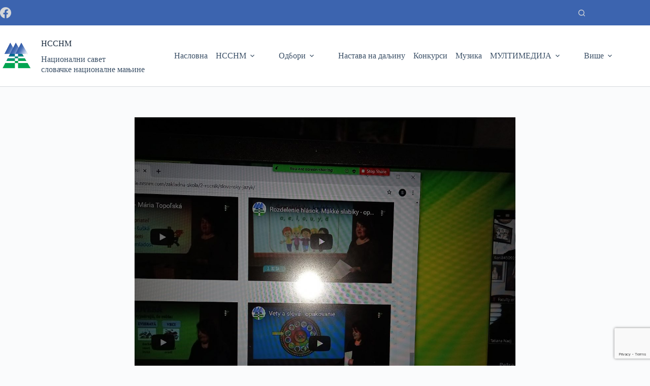

--- FILE ---
content_type: text/html; charset=UTF-8
request_url: https://rada.org.rs/sr/%D0%BA%D0%BE%D0%BD%D1%84%D0%B5%D1%80%D0%B5%D0%BD%D1%86%D0%B8%D1%98%D0%B0-%D0%BE-%D0%BE%D0%B1%D1%80%D0%B0%D0%B7%D0%BE%D0%B2%D0%B0%D1%9A%D1%83-%D0%BD%D0%B0-%D0%B4%D0%B0%D1%99%D0%B8%D0%BD%D1%83/
body_size: 26154
content:
<!doctype html>
<html lang="sr-RS">
<head>
	
	<meta charset="UTF-8">
	<meta name="viewport" content="width=device-width, initial-scale=1, maximum-scale=5, viewport-fit=cover">
	<link rel="profile" href="https://gmpg.org/xfn/11">

	<meta name='robots' content='index, follow, max-image-preview:large, max-snippet:-1, max-video-preview:-1' />
<link rel="alternate" href="https://rada.org.rs/konferencia-k-distancnemu-vzdelavaniu/" hreflang="sk" />
<link rel="alternate" href="https://rada.org.rs/sr/%d0%ba%d0%be%d0%bd%d1%84%d0%b5%d1%80%d0%b5%d0%bd%d1%86%d0%b8%d1%98%d0%b0-%d0%be-%d0%be%d0%b1%d1%80%d0%b0%d0%b7%d0%be%d0%b2%d0%b0%d1%9a%d1%83-%d0%bd%d0%b0-%d0%b4%d0%b0%d1%99%d0%b8%d0%bd%d1%83/" hreflang="sr" />

	<!-- This site is optimized with the Yoast SEO plugin v25.2 - https://yoast.com/wordpress/plugins/seo/ -->
	<title>Конференција о образовању на даљину - НССНМ</title>
	<link rel="canonical" href="https://rada.org.rs/sr/конференција-о-образовању-на-даљину/" />
	<meta property="og:locale" content="sr_RS" />
	<meta property="og:locale:alternate" content="sk_SK" />
	<meta property="og:type" content="article" />
	<meta property="og:title" content="Конференција о образовању на даљину - НССНМ" />
	<meta property="og:description" content="У организацији Педагошког факултета у Сомбору, 6. новембра је одржана међународна научна конференција образовању о основним школама у време пандемије. У име Националног савета словачке националне мањине стручно предавање на тему наставе на даљину у школама са словачким наставним језиком одржале су Светлана Золњан и Татиана Нађ." />
	<meta property="og:url" content="https://rada.org.rs/sr/конференција-о-образовању-на-даљину/" />
	<meta property="og:site_name" content="НССНМ" />
	<meta property="article:published_time" content="2021-11-17T14:27:43+00:00" />
	<meta property="article:modified_time" content="2021-11-17T14:27:46+00:00" />
	<meta property="og:image" content="https://rada.org.rs/wp-content/uploads/2021/11/20211106_113003-min-scaled.jpg" />
	<meta property="og:image:width" content="2560" />
	<meta property="og:image:height" content="1920" />
	<meta property="og:image:type" content="image/jpeg" />
	<meta name="author" content="administrátor" />
	<meta name="twitter:card" content="summary_large_image" />
	<meta name="twitter:label1" content="Написано од" />
	<meta name="twitter:data1" content="administrátor" />
	<meta name="twitter:label2" content="Процењено време читања" />
	<meta name="twitter:data2" content="1 минут" />
	<script type="application/ld+json" class="yoast-schema-graph">{"@context":"https://schema.org","@graph":[{"@type":"Article","@id":"https://rada.org.rs/sr/%d0%ba%d0%be%d0%bd%d1%84%d0%b5%d1%80%d0%b5%d0%bd%d1%86%d0%b8%d1%98%d0%b0-%d0%be-%d0%be%d0%b1%d1%80%d0%b0%d0%b7%d0%be%d0%b2%d0%b0%d1%9a%d1%83-%d0%bd%d0%b0-%d0%b4%d0%b0%d1%99%d0%b8%d0%bd%d1%83/#article","isPartOf":{"@id":"https://rada.org.rs/sr/%d0%ba%d0%be%d0%bd%d1%84%d0%b5%d1%80%d0%b5%d0%bd%d1%86%d0%b8%d1%98%d0%b0-%d0%be-%d0%be%d0%b1%d1%80%d0%b0%d0%b7%d0%be%d0%b2%d0%b0%d1%9a%d1%83-%d0%bd%d0%b0-%d0%b4%d0%b0%d1%99%d0%b8%d0%bd%d1%83/"},"author":{"name":"administrátor","@id":"https://rada.org.rs/sr/#/schema/person/17daf80c01b6e7243202b73a77a8c24a"},"headline":"Конференција о образовању на даљину","datePublished":"2021-11-17T14:27:43+00:00","dateModified":"2021-11-17T14:27:46+00:00","mainEntityOfPage":{"@id":"https://rada.org.rs/sr/%d0%ba%d0%be%d0%bd%d1%84%d0%b5%d1%80%d0%b5%d0%bd%d1%86%d0%b8%d1%98%d0%b0-%d0%be-%d0%be%d0%b1%d1%80%d0%b0%d0%b7%d0%be%d0%b2%d0%b0%d1%9a%d1%83-%d0%bd%d0%b0-%d0%b4%d0%b0%d1%99%d0%b8%d0%bd%d1%83/"},"wordCount":51,"publisher":{"@id":"https://rada.org.rs/sr/#organization"},"image":{"@id":"https://rada.org.rs/sr/%d0%ba%d0%be%d0%bd%d1%84%d0%b5%d1%80%d0%b5%d0%bd%d1%86%d0%b8%d1%98%d0%b0-%d0%be-%d0%be%d0%b1%d1%80%d0%b0%d0%b7%d0%be%d0%b2%d0%b0%d1%9a%d1%83-%d0%bd%d0%b0-%d0%b4%d0%b0%d1%99%d0%b8%d0%bd%d1%83/#primaryimage"},"thumbnailUrl":"https://rada.org.rs/wp-content/uploads/2021/11/20211106_113003-min-scaled.jpg","articleSection":["Одбор за образовање"],"inLanguage":"sr-RS"},{"@type":"WebPage","@id":"https://rada.org.rs/sr/%d0%ba%d0%be%d0%bd%d1%84%d0%b5%d1%80%d0%b5%d0%bd%d1%86%d0%b8%d1%98%d0%b0-%d0%be-%d0%be%d0%b1%d1%80%d0%b0%d0%b7%d0%be%d0%b2%d0%b0%d1%9a%d1%83-%d0%bd%d0%b0-%d0%b4%d0%b0%d1%99%d0%b8%d0%bd%d1%83/","url":"https://rada.org.rs/sr/%d0%ba%d0%be%d0%bd%d1%84%d0%b5%d1%80%d0%b5%d0%bd%d1%86%d0%b8%d1%98%d0%b0-%d0%be-%d0%be%d0%b1%d1%80%d0%b0%d0%b7%d0%be%d0%b2%d0%b0%d1%9a%d1%83-%d0%bd%d0%b0-%d0%b4%d0%b0%d1%99%d0%b8%d0%bd%d1%83/","name":"Конференција о образовању на даљину - НССНМ","isPartOf":{"@id":"https://rada.org.rs/sr/#website"},"primaryImageOfPage":{"@id":"https://rada.org.rs/sr/%d0%ba%d0%be%d0%bd%d1%84%d0%b5%d1%80%d0%b5%d0%bd%d1%86%d0%b8%d1%98%d0%b0-%d0%be-%d0%be%d0%b1%d1%80%d0%b0%d0%b7%d0%be%d0%b2%d0%b0%d1%9a%d1%83-%d0%bd%d0%b0-%d0%b4%d0%b0%d1%99%d0%b8%d0%bd%d1%83/#primaryimage"},"image":{"@id":"https://rada.org.rs/sr/%d0%ba%d0%be%d0%bd%d1%84%d0%b5%d1%80%d0%b5%d0%bd%d1%86%d0%b8%d1%98%d0%b0-%d0%be-%d0%be%d0%b1%d1%80%d0%b0%d0%b7%d0%be%d0%b2%d0%b0%d1%9a%d1%83-%d0%bd%d0%b0-%d0%b4%d0%b0%d1%99%d0%b8%d0%bd%d1%83/#primaryimage"},"thumbnailUrl":"https://rada.org.rs/wp-content/uploads/2021/11/20211106_113003-min-scaled.jpg","datePublished":"2021-11-17T14:27:43+00:00","dateModified":"2021-11-17T14:27:46+00:00","breadcrumb":{"@id":"https://rada.org.rs/sr/%d0%ba%d0%be%d0%bd%d1%84%d0%b5%d1%80%d0%b5%d0%bd%d1%86%d0%b8%d1%98%d0%b0-%d0%be-%d0%be%d0%b1%d1%80%d0%b0%d0%b7%d0%be%d0%b2%d0%b0%d1%9a%d1%83-%d0%bd%d0%b0-%d0%b4%d0%b0%d1%99%d0%b8%d0%bd%d1%83/#breadcrumb"},"inLanguage":"sr-RS","potentialAction":[{"@type":"ReadAction","target":["https://rada.org.rs/sr/%d0%ba%d0%be%d0%bd%d1%84%d0%b5%d1%80%d0%b5%d0%bd%d1%86%d0%b8%d1%98%d0%b0-%d0%be-%d0%be%d0%b1%d1%80%d0%b0%d0%b7%d0%be%d0%b2%d0%b0%d1%9a%d1%83-%d0%bd%d0%b0-%d0%b4%d0%b0%d1%99%d0%b8%d0%bd%d1%83/"]}]},{"@type":"ImageObject","inLanguage":"sr-RS","@id":"https://rada.org.rs/sr/%d0%ba%d0%be%d0%bd%d1%84%d0%b5%d1%80%d0%b5%d0%bd%d1%86%d0%b8%d1%98%d0%b0-%d0%be-%d0%be%d0%b1%d1%80%d0%b0%d0%b7%d0%be%d0%b2%d0%b0%d1%9a%d1%83-%d0%bd%d0%b0-%d0%b4%d0%b0%d1%99%d0%b8%d0%bd%d1%83/#primaryimage","url":"https://rada.org.rs/wp-content/uploads/2021/11/20211106_113003-min-scaled.jpg","contentUrl":"https://rada.org.rs/wp-content/uploads/2021/11/20211106_113003-min-scaled.jpg","width":2560,"height":1920},{"@type":"BreadcrumbList","@id":"https://rada.org.rs/sr/%d0%ba%d0%be%d0%bd%d1%84%d0%b5%d1%80%d0%b5%d0%bd%d1%86%d0%b8%d1%98%d0%b0-%d0%be-%d0%be%d0%b1%d1%80%d0%b0%d0%b7%d0%be%d0%b2%d0%b0%d1%9a%d1%83-%d0%bd%d0%b0-%d0%b4%d0%b0%d1%99%d0%b8%d0%bd%d1%83/#breadcrumb","itemListElement":[{"@type":"ListItem","position":1,"name":"Domovská stránka","item":"https://rada.org.rs/sr/"},{"@type":"ListItem","position":2,"name":"Конференција о образовању на даљину"}]},{"@type":"WebSite","@id":"https://rada.org.rs/sr/#website","url":"https://rada.org.rs/sr/","name":"НССНМ","description":"Национални савет<br>словачке националне мањине","publisher":{"@id":"https://rada.org.rs/sr/#organization"},"potentialAction":[{"@type":"SearchAction","target":{"@type":"EntryPoint","urlTemplate":"https://rada.org.rs/sr/?s={search_term_string}"},"query-input":{"@type":"PropertyValueSpecification","valueRequired":true,"valueName":"search_term_string"}}],"inLanguage":"sr-RS"},{"@type":"Organization","@id":"https://rada.org.rs/sr/#organization","name":"NRSNM - Národnostná rada slovenskej národnostnej menšiny","url":"https://rada.org.rs/sr/","logo":{"@type":"ImageObject","inLanguage":"sr-RS","@id":"https://rada.org.rs/sr/#/schema/logo/image/","url":"https://rada.org.rs/wp-content/uploads/2021/11/NRSNM-fb.jpg","contentUrl":"https://rada.org.rs/wp-content/uploads/2021/11/NRSNM-fb.jpg","width":1200,"height":625,"caption":"NRSNM - Národnostná rada slovenskej národnostnej menšiny"},"image":{"@id":"https://rada.org.rs/sr/#/schema/logo/image/"}},{"@type":"Person","@id":"https://rada.org.rs/sr/#/schema/person/17daf80c01b6e7243202b73a77a8c24a","name":"administrátor","image":{"@type":"ImageObject","inLanguage":"sr-RS","@id":"https://rada.org.rs/sr/#/schema/person/image/","url":"https://secure.gravatar.com/avatar/085622085ff8cd447bc8c766049ae6e8874cc64243db6d9022c60891d9b42ee0?s=96&d=mm&r=g","contentUrl":"https://secure.gravatar.com/avatar/085622085ff8cd447bc8c766049ae6e8874cc64243db6d9022c60891d9b42ee0?s=96&d=mm&r=g","caption":"administrátor"}}]}</script>
	<!-- / Yoast SEO plugin. -->


<link rel='dns-prefetch' href='//fonts.googleapis.com' />
<link href='http://fonts.googleapis.com' rel='preconnect' />
<link href='//fonts.gstatic.com' crossorigin='' rel='preconnect' />
<link rel="alternate" type="application/rss+xml" title="НССНМ &raquo; довод" href="https://rada.org.rs/sr/feed/" />
<link rel="alternate" title="oEmbed (JSON)" type="application/json+oembed" href="https://rada.org.rs/wp-json/oembed/1.0/embed?url=https%3A%2F%2Frada.org.rs%2Fsr%2F%25d0%25ba%25d0%25be%25d0%25bd%25d1%2584%25d0%25b5%25d1%2580%25d0%25b5%25d0%25bd%25d1%2586%25d0%25b8%25d1%2598%25d0%25b0-%25d0%25be-%25d0%25be%25d0%25b1%25d1%2580%25d0%25b0%25d0%25b7%25d0%25be%25d0%25b2%25d0%25b0%25d1%259a%25d1%2583-%25d0%25bd%25d0%25b0-%25d0%25b4%25d0%25b0%25d1%2599%25d0%25b8%25d0%25bd%25d1%2583%2F&#038;lang=sr" />
<link rel="alternate" title="oEmbed (XML)" type="text/xml+oembed" href="https://rada.org.rs/wp-json/oembed/1.0/embed?url=https%3A%2F%2Frada.org.rs%2Fsr%2F%25d0%25ba%25d0%25be%25d0%25bd%25d1%2584%25d0%25b5%25d1%2580%25d0%25b5%25d0%25bd%25d1%2586%25d0%25b8%25d1%2598%25d0%25b0-%25d0%25be-%25d0%25be%25d0%25b1%25d1%2580%25d0%25b0%25d0%25b7%25d0%25be%25d0%25b2%25d0%25b0%25d1%259a%25d1%2583-%25d0%25bd%25d0%25b0-%25d0%25b4%25d0%25b0%25d1%2599%25d0%25b8%25d0%25bd%25d1%2583%2F&#038;format=xml&#038;lang=sr" />
		<style>
			.lazyload,
			.lazyloading {
				max-width: 100%;
			}
		</style>
		<style id='wp-img-auto-sizes-contain-inline-css'>
img:is([sizes=auto i],[sizes^="auto," i]){contain-intrinsic-size:3000px 1500px}
/*# sourceURL=wp-img-auto-sizes-contain-inline-css */
</style>
<link rel='stylesheet' id='blocksy-dynamic-global-css' href='https://rada.org.rs/wp-content/uploads/hummingbird-assets/79e11cf7cc06af39f471bb7bb8aa001c.css' media='all' />
<style id='wp-block-library-inline-css'>
:root{--wp-block-synced-color:#7a00df;--wp-block-synced-color--rgb:122,0,223;--wp-bound-block-color:var(--wp-block-synced-color);--wp-editor-canvas-background:#ddd;--wp-admin-theme-color:#007cba;--wp-admin-theme-color--rgb:0,124,186;--wp-admin-theme-color-darker-10:#006ba1;--wp-admin-theme-color-darker-10--rgb:0,107,160.5;--wp-admin-theme-color-darker-20:#005a87;--wp-admin-theme-color-darker-20--rgb:0,90,135;--wp-admin-border-width-focus:2px}@media (min-resolution:192dpi){:root{--wp-admin-border-width-focus:1.5px}}.wp-element-button{cursor:pointer}:root .has-very-light-gray-background-color{background-color:#eee}:root .has-very-dark-gray-background-color{background-color:#313131}:root .has-very-light-gray-color{color:#eee}:root .has-very-dark-gray-color{color:#313131}:root .has-vivid-green-cyan-to-vivid-cyan-blue-gradient-background{background:linear-gradient(135deg,#00d084,#0693e3)}:root .has-purple-crush-gradient-background{background:linear-gradient(135deg,#34e2e4,#4721fb 50%,#ab1dfe)}:root .has-hazy-dawn-gradient-background{background:linear-gradient(135deg,#faaca8,#dad0ec)}:root .has-subdued-olive-gradient-background{background:linear-gradient(135deg,#fafae1,#67a671)}:root .has-atomic-cream-gradient-background{background:linear-gradient(135deg,#fdd79a,#004a59)}:root .has-nightshade-gradient-background{background:linear-gradient(135deg,#330968,#31cdcf)}:root .has-midnight-gradient-background{background:linear-gradient(135deg,#020381,#2874fc)}:root{--wp--preset--font-size--normal:16px;--wp--preset--font-size--huge:42px}.has-regular-font-size{font-size:1em}.has-larger-font-size{font-size:2.625em}.has-normal-font-size{font-size:var(--wp--preset--font-size--normal)}.has-huge-font-size{font-size:var(--wp--preset--font-size--huge)}.has-text-align-center{text-align:center}.has-text-align-left{text-align:left}.has-text-align-right{text-align:right}.has-fit-text{white-space:nowrap!important}#end-resizable-editor-section{display:none}.aligncenter{clear:both}.items-justified-left{justify-content:flex-start}.items-justified-center{justify-content:center}.items-justified-right{justify-content:flex-end}.items-justified-space-between{justify-content:space-between}.screen-reader-text{border:0;clip-path:inset(50%);height:1px;margin:-1px;overflow:hidden;padding:0;position:absolute;width:1px;word-wrap:normal!important}.screen-reader-text:focus{background-color:#ddd;clip-path:none;color:#444;display:block;font-size:1em;height:auto;left:5px;line-height:normal;padding:15px 23px 14px;text-decoration:none;top:5px;width:auto;z-index:100000}html :where(.has-border-color){border-style:solid}html :where([style*=border-top-color]){border-top-style:solid}html :where([style*=border-right-color]){border-right-style:solid}html :where([style*=border-bottom-color]){border-bottom-style:solid}html :where([style*=border-left-color]){border-left-style:solid}html :where([style*=border-width]){border-style:solid}html :where([style*=border-top-width]){border-top-style:solid}html :where([style*=border-right-width]){border-right-style:solid}html :where([style*=border-bottom-width]){border-bottom-style:solid}html :where([style*=border-left-width]){border-left-style:solid}html :where(img[class*=wp-image-]){height:auto;max-width:100%}:where(figure){margin:0 0 1em}html :where(.is-position-sticky){--wp-admin--admin-bar--position-offset:var(--wp-admin--admin-bar--height,0px)}@media screen and (max-width:600px){html :where(.is-position-sticky){--wp-admin--admin-bar--position-offset:0px}}

/*# sourceURL=wp-block-library-inline-css */
</style><style id='wp-block-heading-inline-css'>
h1:where(.wp-block-heading).has-background,h2:where(.wp-block-heading).has-background,h3:where(.wp-block-heading).has-background,h4:where(.wp-block-heading).has-background,h5:where(.wp-block-heading).has-background,h6:where(.wp-block-heading).has-background{padding:1.25em 2.375em}h1.has-text-align-left[style*=writing-mode]:where([style*=vertical-lr]),h1.has-text-align-right[style*=writing-mode]:where([style*=vertical-rl]),h2.has-text-align-left[style*=writing-mode]:where([style*=vertical-lr]),h2.has-text-align-right[style*=writing-mode]:where([style*=vertical-rl]),h3.has-text-align-left[style*=writing-mode]:where([style*=vertical-lr]),h3.has-text-align-right[style*=writing-mode]:where([style*=vertical-rl]),h4.has-text-align-left[style*=writing-mode]:where([style*=vertical-lr]),h4.has-text-align-right[style*=writing-mode]:where([style*=vertical-rl]),h5.has-text-align-left[style*=writing-mode]:where([style*=vertical-lr]),h5.has-text-align-right[style*=writing-mode]:where([style*=vertical-rl]),h6.has-text-align-left[style*=writing-mode]:where([style*=vertical-lr]),h6.has-text-align-right[style*=writing-mode]:where([style*=vertical-rl]){rotate:180deg}
/*# sourceURL=https://rada.org.rs/wp-includes/blocks/heading/style.min.css */
</style>
<style id='wp-block-columns-inline-css'>
.wp-block-columns{box-sizing:border-box;display:flex;flex-wrap:wrap!important}@media (min-width:782px){.wp-block-columns{flex-wrap:nowrap!important}}.wp-block-columns{align-items:normal!important}.wp-block-columns.are-vertically-aligned-top{align-items:flex-start}.wp-block-columns.are-vertically-aligned-center{align-items:center}.wp-block-columns.are-vertically-aligned-bottom{align-items:flex-end}@media (max-width:781px){.wp-block-columns:not(.is-not-stacked-on-mobile)>.wp-block-column{flex-basis:100%!important}}@media (min-width:782px){.wp-block-columns:not(.is-not-stacked-on-mobile)>.wp-block-column{flex-basis:0;flex-grow:1}.wp-block-columns:not(.is-not-stacked-on-mobile)>.wp-block-column[style*=flex-basis]{flex-grow:0}}.wp-block-columns.is-not-stacked-on-mobile{flex-wrap:nowrap!important}.wp-block-columns.is-not-stacked-on-mobile>.wp-block-column{flex-basis:0;flex-grow:1}.wp-block-columns.is-not-stacked-on-mobile>.wp-block-column[style*=flex-basis]{flex-grow:0}:where(.wp-block-columns){margin-bottom:1.75em}:where(.wp-block-columns.has-background){padding:1.25em 2.375em}.wp-block-column{flex-grow:1;min-width:0;overflow-wrap:break-word;word-break:break-word}.wp-block-column.is-vertically-aligned-top{align-self:flex-start}.wp-block-column.is-vertically-aligned-center{align-self:center}.wp-block-column.is-vertically-aligned-bottom{align-self:flex-end}.wp-block-column.is-vertically-aligned-stretch{align-self:stretch}.wp-block-column.is-vertically-aligned-bottom,.wp-block-column.is-vertically-aligned-center,.wp-block-column.is-vertically-aligned-top{width:100%}
/*# sourceURL=https://rada.org.rs/wp-includes/blocks/columns/style.min.css */
</style>
<style id='wp-block-group-inline-css'>
.wp-block-group{box-sizing:border-box}:where(.wp-block-group.wp-block-group-is-layout-constrained){position:relative}
/*# sourceURL=https://rada.org.rs/wp-includes/blocks/group/style.min.css */
</style>
<style id='wp-block-paragraph-inline-css'>
.is-small-text{font-size:.875em}.is-regular-text{font-size:1em}.is-large-text{font-size:2.25em}.is-larger-text{font-size:3em}.has-drop-cap:not(:focus):first-letter{float:left;font-size:8.4em;font-style:normal;font-weight:100;line-height:.68;margin:.05em .1em 0 0;text-transform:uppercase}body.rtl .has-drop-cap:not(:focus):first-letter{float:none;margin-left:.1em}p.has-drop-cap.has-background{overflow:hidden}:root :where(p.has-background){padding:1.25em 2.375em}:where(p.has-text-color:not(.has-link-color)) a{color:inherit}p.has-text-align-left[style*="writing-mode:vertical-lr"],p.has-text-align-right[style*="writing-mode:vertical-rl"]{rotate:180deg}
/*# sourceURL=https://rada.org.rs/wp-includes/blocks/paragraph/style.min.css */
</style>
<style id='global-styles-inline-css'>
:root{--wp--preset--aspect-ratio--square: 1;--wp--preset--aspect-ratio--4-3: 4/3;--wp--preset--aspect-ratio--3-4: 3/4;--wp--preset--aspect-ratio--3-2: 3/2;--wp--preset--aspect-ratio--2-3: 2/3;--wp--preset--aspect-ratio--16-9: 16/9;--wp--preset--aspect-ratio--9-16: 9/16;--wp--preset--color--black: #000000;--wp--preset--color--cyan-bluish-gray: #abb8c3;--wp--preset--color--white: #ffffff;--wp--preset--color--pale-pink: #f78da7;--wp--preset--color--vivid-red: #cf2e2e;--wp--preset--color--luminous-vivid-orange: #ff6900;--wp--preset--color--luminous-vivid-amber: #fcb900;--wp--preset--color--light-green-cyan: #7bdcb5;--wp--preset--color--vivid-green-cyan: #00d084;--wp--preset--color--pale-cyan-blue: #8ed1fc;--wp--preset--color--vivid-cyan-blue: #0693e3;--wp--preset--color--vivid-purple: #9b51e0;--wp--preset--color--palette-color-1: var(--theme-palette-color-1, #3c64af);--wp--preset--color--palette-color-2: var(--theme-palette-color-2, #008c78);--wp--preset--color--palette-color-3: var(--theme-palette-color-3, #3A4F66);--wp--preset--color--palette-color-4: var(--theme-palette-color-4, #192a3d);--wp--preset--color--palette-color-5: var(--theme-palette-color-5, #e1e8ed);--wp--preset--color--palette-color-6: var(--theme-palette-color-6, #f2f5f7);--wp--preset--color--palette-color-7: var(--theme-palette-color-7, #FAFBFC);--wp--preset--color--palette-color-8: var(--theme-palette-color-8, #ffffff);--wp--preset--gradient--vivid-cyan-blue-to-vivid-purple: linear-gradient(135deg,rgb(6,147,227) 0%,rgb(155,81,224) 100%);--wp--preset--gradient--light-green-cyan-to-vivid-green-cyan: linear-gradient(135deg,rgb(122,220,180) 0%,rgb(0,208,130) 100%);--wp--preset--gradient--luminous-vivid-amber-to-luminous-vivid-orange: linear-gradient(135deg,rgb(252,185,0) 0%,rgb(255,105,0) 100%);--wp--preset--gradient--luminous-vivid-orange-to-vivid-red: linear-gradient(135deg,rgb(255,105,0) 0%,rgb(207,46,46) 100%);--wp--preset--gradient--very-light-gray-to-cyan-bluish-gray: linear-gradient(135deg,rgb(238,238,238) 0%,rgb(169,184,195) 100%);--wp--preset--gradient--cool-to-warm-spectrum: linear-gradient(135deg,rgb(74,234,220) 0%,rgb(151,120,209) 20%,rgb(207,42,186) 40%,rgb(238,44,130) 60%,rgb(251,105,98) 80%,rgb(254,248,76) 100%);--wp--preset--gradient--blush-light-purple: linear-gradient(135deg,rgb(255,206,236) 0%,rgb(152,150,240) 100%);--wp--preset--gradient--blush-bordeaux: linear-gradient(135deg,rgb(254,205,165) 0%,rgb(254,45,45) 50%,rgb(107,0,62) 100%);--wp--preset--gradient--luminous-dusk: linear-gradient(135deg,rgb(255,203,112) 0%,rgb(199,81,192) 50%,rgb(65,88,208) 100%);--wp--preset--gradient--pale-ocean: linear-gradient(135deg,rgb(255,245,203) 0%,rgb(182,227,212) 50%,rgb(51,167,181) 100%);--wp--preset--gradient--electric-grass: linear-gradient(135deg,rgb(202,248,128) 0%,rgb(113,206,126) 100%);--wp--preset--gradient--midnight: linear-gradient(135deg,rgb(2,3,129) 0%,rgb(40,116,252) 100%);--wp--preset--gradient--juicy-peach: linear-gradient(to right, #ffecd2 0%, #fcb69f 100%);--wp--preset--gradient--young-passion: linear-gradient(to right, #ff8177 0%, #ff867a 0%, #ff8c7f 21%, #f99185 52%, #cf556c 78%, #b12a5b 100%);--wp--preset--gradient--true-sunset: linear-gradient(to right, #fa709a 0%, #fee140 100%);--wp--preset--gradient--morpheus-den: linear-gradient(to top, #30cfd0 0%, #330867 100%);--wp--preset--gradient--plum-plate: linear-gradient(135deg, #667eea 0%, #764ba2 100%);--wp--preset--gradient--aqua-splash: linear-gradient(15deg, #13547a 0%, #80d0c7 100%);--wp--preset--gradient--love-kiss: linear-gradient(to top, #ff0844 0%, #ffb199 100%);--wp--preset--gradient--new-retrowave: linear-gradient(to top, #3b41c5 0%, #a981bb 49%, #ffc8a9 100%);--wp--preset--gradient--plum-bath: linear-gradient(to top, #cc208e 0%, #6713d2 100%);--wp--preset--gradient--high-flight: linear-gradient(to right, #0acffe 0%, #495aff 100%);--wp--preset--gradient--teen-party: linear-gradient(-225deg, #FF057C 0%, #8D0B93 50%, #321575 100%);--wp--preset--gradient--fabled-sunset: linear-gradient(-225deg, #231557 0%, #44107A 29%, #FF1361 67%, #FFF800 100%);--wp--preset--gradient--arielle-smile: radial-gradient(circle 248px at center, #16d9e3 0%, #30c7ec 47%, #46aef7 100%);--wp--preset--gradient--itmeo-branding: linear-gradient(180deg, #2af598 0%, #009efd 100%);--wp--preset--gradient--deep-blue: linear-gradient(to right, #6a11cb 0%, #2575fc 100%);--wp--preset--gradient--strong-bliss: linear-gradient(to right, #f78ca0 0%, #f9748f 19%, #fd868c 60%, #fe9a8b 100%);--wp--preset--gradient--sweet-period: linear-gradient(to top, #3f51b1 0%, #5a55ae 13%, #7b5fac 25%, #8f6aae 38%, #a86aa4 50%, #cc6b8e 62%, #f18271 75%, #f3a469 87%, #f7c978 100%);--wp--preset--gradient--purple-division: linear-gradient(to top, #7028e4 0%, #e5b2ca 100%);--wp--preset--gradient--cold-evening: linear-gradient(to top, #0c3483 0%, #a2b6df 100%, #6b8cce 100%, #a2b6df 100%);--wp--preset--gradient--mountain-rock: linear-gradient(to right, #868f96 0%, #596164 100%);--wp--preset--gradient--desert-hump: linear-gradient(to top, #c79081 0%, #dfa579 100%);--wp--preset--gradient--ethernal-constance: linear-gradient(to top, #09203f 0%, #537895 100%);--wp--preset--gradient--happy-memories: linear-gradient(-60deg, #ff5858 0%, #f09819 100%);--wp--preset--gradient--grown-early: linear-gradient(to top, #0ba360 0%, #3cba92 100%);--wp--preset--gradient--morning-salad: linear-gradient(-225deg, #B7F8DB 0%, #50A7C2 100%);--wp--preset--gradient--night-call: linear-gradient(-225deg, #AC32E4 0%, #7918F2 48%, #4801FF 100%);--wp--preset--gradient--mind-crawl: linear-gradient(-225deg, #473B7B 0%, #3584A7 51%, #30D2BE 100%);--wp--preset--gradient--angel-care: linear-gradient(-225deg, #FFE29F 0%, #FFA99F 48%, #FF719A 100%);--wp--preset--gradient--juicy-cake: linear-gradient(to top, #e14fad 0%, #f9d423 100%);--wp--preset--gradient--rich-metal: linear-gradient(to right, #d7d2cc 0%, #304352 100%);--wp--preset--gradient--mole-hall: linear-gradient(-20deg, #616161 0%, #9bc5c3 100%);--wp--preset--gradient--cloudy-knoxville: linear-gradient(120deg, #fdfbfb 0%, #ebedee 100%);--wp--preset--gradient--soft-grass: linear-gradient(to top, #c1dfc4 0%, #deecdd 100%);--wp--preset--gradient--saint-petersburg: linear-gradient(135deg, #f5f7fa 0%, #c3cfe2 100%);--wp--preset--gradient--everlasting-sky: linear-gradient(135deg, #fdfcfb 0%, #e2d1c3 100%);--wp--preset--gradient--kind-steel: linear-gradient(-20deg, #e9defa 0%, #fbfcdb 100%);--wp--preset--gradient--over-sun: linear-gradient(60deg, #abecd6 0%, #fbed96 100%);--wp--preset--gradient--premium-white: linear-gradient(to top, #d5d4d0 0%, #d5d4d0 1%, #eeeeec 31%, #efeeec 75%, #e9e9e7 100%);--wp--preset--gradient--clean-mirror: linear-gradient(45deg, #93a5cf 0%, #e4efe9 100%);--wp--preset--gradient--wild-apple: linear-gradient(to top, #d299c2 0%, #fef9d7 100%);--wp--preset--gradient--snow-again: linear-gradient(to top, #e6e9f0 0%, #eef1f5 100%);--wp--preset--gradient--confident-cloud: linear-gradient(to top, #dad4ec 0%, #dad4ec 1%, #f3e7e9 100%);--wp--preset--gradient--glass-water: linear-gradient(to top, #dfe9f3 0%, white 100%);--wp--preset--gradient--perfect-white: linear-gradient(-225deg, #E3FDF5 0%, #FFE6FA 100%);--wp--preset--font-size--small: 13px;--wp--preset--font-size--medium: 20px;--wp--preset--font-size--large: clamp(22px, 1.375rem + ((1vw - 3.2px) * 0.625), 30px);--wp--preset--font-size--x-large: clamp(30px, 1.875rem + ((1vw - 3.2px) * 1.563), 50px);--wp--preset--font-size--xx-large: clamp(45px, 2.813rem + ((1vw - 3.2px) * 2.734), 80px);--wp--preset--spacing--20: 0.44rem;--wp--preset--spacing--30: 0.67rem;--wp--preset--spacing--40: 1rem;--wp--preset--spacing--50: 1.5rem;--wp--preset--spacing--60: 2.25rem;--wp--preset--spacing--70: 3.38rem;--wp--preset--spacing--80: 5.06rem;--wp--preset--shadow--natural: 6px 6px 9px rgba(0, 0, 0, 0.2);--wp--preset--shadow--deep: 12px 12px 50px rgba(0, 0, 0, 0.4);--wp--preset--shadow--sharp: 6px 6px 0px rgba(0, 0, 0, 0.2);--wp--preset--shadow--outlined: 6px 6px 0px -3px rgb(255, 255, 255), 6px 6px rgb(0, 0, 0);--wp--preset--shadow--crisp: 6px 6px 0px rgb(0, 0, 0);}:root { --wp--style--global--content-size: var(--theme-block-max-width);--wp--style--global--wide-size: var(--theme-block-wide-max-width); }:where(body) { margin: 0; }.wp-site-blocks > .alignleft { float: left; margin-right: 2em; }.wp-site-blocks > .alignright { float: right; margin-left: 2em; }.wp-site-blocks > .aligncenter { justify-content: center; margin-left: auto; margin-right: auto; }:where(.wp-site-blocks) > * { margin-block-start: var(--theme-content-spacing); margin-block-end: 0; }:where(.wp-site-blocks) > :first-child { margin-block-start: 0; }:where(.wp-site-blocks) > :last-child { margin-block-end: 0; }:root { --wp--style--block-gap: var(--theme-content-spacing); }:root :where(.is-layout-flow) > :first-child{margin-block-start: 0;}:root :where(.is-layout-flow) > :last-child{margin-block-end: 0;}:root :where(.is-layout-flow) > *{margin-block-start: var(--theme-content-spacing);margin-block-end: 0;}:root :where(.is-layout-constrained) > :first-child{margin-block-start: 0;}:root :where(.is-layout-constrained) > :last-child{margin-block-end: 0;}:root :where(.is-layout-constrained) > *{margin-block-start: var(--theme-content-spacing);margin-block-end: 0;}:root :where(.is-layout-flex){gap: var(--theme-content-spacing);}:root :where(.is-layout-grid){gap: var(--theme-content-spacing);}.is-layout-flow > .alignleft{float: left;margin-inline-start: 0;margin-inline-end: 2em;}.is-layout-flow > .alignright{float: right;margin-inline-start: 2em;margin-inline-end: 0;}.is-layout-flow > .aligncenter{margin-left: auto !important;margin-right: auto !important;}.is-layout-constrained > .alignleft{float: left;margin-inline-start: 0;margin-inline-end: 2em;}.is-layout-constrained > .alignright{float: right;margin-inline-start: 2em;margin-inline-end: 0;}.is-layout-constrained > .aligncenter{margin-left: auto !important;margin-right: auto !important;}.is-layout-constrained > :where(:not(.alignleft):not(.alignright):not(.alignfull)){max-width: var(--wp--style--global--content-size);margin-left: auto !important;margin-right: auto !important;}.is-layout-constrained > .alignwide{max-width: var(--wp--style--global--wide-size);}body .is-layout-flex{display: flex;}.is-layout-flex{flex-wrap: wrap;align-items: center;}.is-layout-flex > :is(*, div){margin: 0;}body .is-layout-grid{display: grid;}.is-layout-grid > :is(*, div){margin: 0;}body{padding-top: 0px;padding-right: 0px;padding-bottom: 0px;padding-left: 0px;}:root :where(.wp-element-button, .wp-block-button__link){font-style: inherit;font-weight: inherit;letter-spacing: inherit;text-transform: inherit;}.has-black-color{color: var(--wp--preset--color--black) !important;}.has-cyan-bluish-gray-color{color: var(--wp--preset--color--cyan-bluish-gray) !important;}.has-white-color{color: var(--wp--preset--color--white) !important;}.has-pale-pink-color{color: var(--wp--preset--color--pale-pink) !important;}.has-vivid-red-color{color: var(--wp--preset--color--vivid-red) !important;}.has-luminous-vivid-orange-color{color: var(--wp--preset--color--luminous-vivid-orange) !important;}.has-luminous-vivid-amber-color{color: var(--wp--preset--color--luminous-vivid-amber) !important;}.has-light-green-cyan-color{color: var(--wp--preset--color--light-green-cyan) !important;}.has-vivid-green-cyan-color{color: var(--wp--preset--color--vivid-green-cyan) !important;}.has-pale-cyan-blue-color{color: var(--wp--preset--color--pale-cyan-blue) !important;}.has-vivid-cyan-blue-color{color: var(--wp--preset--color--vivid-cyan-blue) !important;}.has-vivid-purple-color{color: var(--wp--preset--color--vivid-purple) !important;}.has-palette-color-1-color{color: var(--wp--preset--color--palette-color-1) !important;}.has-palette-color-2-color{color: var(--wp--preset--color--palette-color-2) !important;}.has-palette-color-3-color{color: var(--wp--preset--color--palette-color-3) !important;}.has-palette-color-4-color{color: var(--wp--preset--color--palette-color-4) !important;}.has-palette-color-5-color{color: var(--wp--preset--color--palette-color-5) !important;}.has-palette-color-6-color{color: var(--wp--preset--color--palette-color-6) !important;}.has-palette-color-7-color{color: var(--wp--preset--color--palette-color-7) !important;}.has-palette-color-8-color{color: var(--wp--preset--color--palette-color-8) !important;}.has-black-background-color{background-color: var(--wp--preset--color--black) !important;}.has-cyan-bluish-gray-background-color{background-color: var(--wp--preset--color--cyan-bluish-gray) !important;}.has-white-background-color{background-color: var(--wp--preset--color--white) !important;}.has-pale-pink-background-color{background-color: var(--wp--preset--color--pale-pink) !important;}.has-vivid-red-background-color{background-color: var(--wp--preset--color--vivid-red) !important;}.has-luminous-vivid-orange-background-color{background-color: var(--wp--preset--color--luminous-vivid-orange) !important;}.has-luminous-vivid-amber-background-color{background-color: var(--wp--preset--color--luminous-vivid-amber) !important;}.has-light-green-cyan-background-color{background-color: var(--wp--preset--color--light-green-cyan) !important;}.has-vivid-green-cyan-background-color{background-color: var(--wp--preset--color--vivid-green-cyan) !important;}.has-pale-cyan-blue-background-color{background-color: var(--wp--preset--color--pale-cyan-blue) !important;}.has-vivid-cyan-blue-background-color{background-color: var(--wp--preset--color--vivid-cyan-blue) !important;}.has-vivid-purple-background-color{background-color: var(--wp--preset--color--vivid-purple) !important;}.has-palette-color-1-background-color{background-color: var(--wp--preset--color--palette-color-1) !important;}.has-palette-color-2-background-color{background-color: var(--wp--preset--color--palette-color-2) !important;}.has-palette-color-3-background-color{background-color: var(--wp--preset--color--palette-color-3) !important;}.has-palette-color-4-background-color{background-color: var(--wp--preset--color--palette-color-4) !important;}.has-palette-color-5-background-color{background-color: var(--wp--preset--color--palette-color-5) !important;}.has-palette-color-6-background-color{background-color: var(--wp--preset--color--palette-color-6) !important;}.has-palette-color-7-background-color{background-color: var(--wp--preset--color--palette-color-7) !important;}.has-palette-color-8-background-color{background-color: var(--wp--preset--color--palette-color-8) !important;}.has-black-border-color{border-color: var(--wp--preset--color--black) !important;}.has-cyan-bluish-gray-border-color{border-color: var(--wp--preset--color--cyan-bluish-gray) !important;}.has-white-border-color{border-color: var(--wp--preset--color--white) !important;}.has-pale-pink-border-color{border-color: var(--wp--preset--color--pale-pink) !important;}.has-vivid-red-border-color{border-color: var(--wp--preset--color--vivid-red) !important;}.has-luminous-vivid-orange-border-color{border-color: var(--wp--preset--color--luminous-vivid-orange) !important;}.has-luminous-vivid-amber-border-color{border-color: var(--wp--preset--color--luminous-vivid-amber) !important;}.has-light-green-cyan-border-color{border-color: var(--wp--preset--color--light-green-cyan) !important;}.has-vivid-green-cyan-border-color{border-color: var(--wp--preset--color--vivid-green-cyan) !important;}.has-pale-cyan-blue-border-color{border-color: var(--wp--preset--color--pale-cyan-blue) !important;}.has-vivid-cyan-blue-border-color{border-color: var(--wp--preset--color--vivid-cyan-blue) !important;}.has-vivid-purple-border-color{border-color: var(--wp--preset--color--vivid-purple) !important;}.has-palette-color-1-border-color{border-color: var(--wp--preset--color--palette-color-1) !important;}.has-palette-color-2-border-color{border-color: var(--wp--preset--color--palette-color-2) !important;}.has-palette-color-3-border-color{border-color: var(--wp--preset--color--palette-color-3) !important;}.has-palette-color-4-border-color{border-color: var(--wp--preset--color--palette-color-4) !important;}.has-palette-color-5-border-color{border-color: var(--wp--preset--color--palette-color-5) !important;}.has-palette-color-6-border-color{border-color: var(--wp--preset--color--palette-color-6) !important;}.has-palette-color-7-border-color{border-color: var(--wp--preset--color--palette-color-7) !important;}.has-palette-color-8-border-color{border-color: var(--wp--preset--color--palette-color-8) !important;}.has-vivid-cyan-blue-to-vivid-purple-gradient-background{background: var(--wp--preset--gradient--vivid-cyan-blue-to-vivid-purple) !important;}.has-light-green-cyan-to-vivid-green-cyan-gradient-background{background: var(--wp--preset--gradient--light-green-cyan-to-vivid-green-cyan) !important;}.has-luminous-vivid-amber-to-luminous-vivid-orange-gradient-background{background: var(--wp--preset--gradient--luminous-vivid-amber-to-luminous-vivid-orange) !important;}.has-luminous-vivid-orange-to-vivid-red-gradient-background{background: var(--wp--preset--gradient--luminous-vivid-orange-to-vivid-red) !important;}.has-very-light-gray-to-cyan-bluish-gray-gradient-background{background: var(--wp--preset--gradient--very-light-gray-to-cyan-bluish-gray) !important;}.has-cool-to-warm-spectrum-gradient-background{background: var(--wp--preset--gradient--cool-to-warm-spectrum) !important;}.has-blush-light-purple-gradient-background{background: var(--wp--preset--gradient--blush-light-purple) !important;}.has-blush-bordeaux-gradient-background{background: var(--wp--preset--gradient--blush-bordeaux) !important;}.has-luminous-dusk-gradient-background{background: var(--wp--preset--gradient--luminous-dusk) !important;}.has-pale-ocean-gradient-background{background: var(--wp--preset--gradient--pale-ocean) !important;}.has-electric-grass-gradient-background{background: var(--wp--preset--gradient--electric-grass) !important;}.has-midnight-gradient-background{background: var(--wp--preset--gradient--midnight) !important;}.has-juicy-peach-gradient-background{background: var(--wp--preset--gradient--juicy-peach) !important;}.has-young-passion-gradient-background{background: var(--wp--preset--gradient--young-passion) !important;}.has-true-sunset-gradient-background{background: var(--wp--preset--gradient--true-sunset) !important;}.has-morpheus-den-gradient-background{background: var(--wp--preset--gradient--morpheus-den) !important;}.has-plum-plate-gradient-background{background: var(--wp--preset--gradient--plum-plate) !important;}.has-aqua-splash-gradient-background{background: var(--wp--preset--gradient--aqua-splash) !important;}.has-love-kiss-gradient-background{background: var(--wp--preset--gradient--love-kiss) !important;}.has-new-retrowave-gradient-background{background: var(--wp--preset--gradient--new-retrowave) !important;}.has-plum-bath-gradient-background{background: var(--wp--preset--gradient--plum-bath) !important;}.has-high-flight-gradient-background{background: var(--wp--preset--gradient--high-flight) !important;}.has-teen-party-gradient-background{background: var(--wp--preset--gradient--teen-party) !important;}.has-fabled-sunset-gradient-background{background: var(--wp--preset--gradient--fabled-sunset) !important;}.has-arielle-smile-gradient-background{background: var(--wp--preset--gradient--arielle-smile) !important;}.has-itmeo-branding-gradient-background{background: var(--wp--preset--gradient--itmeo-branding) !important;}.has-deep-blue-gradient-background{background: var(--wp--preset--gradient--deep-blue) !important;}.has-strong-bliss-gradient-background{background: var(--wp--preset--gradient--strong-bliss) !important;}.has-sweet-period-gradient-background{background: var(--wp--preset--gradient--sweet-period) !important;}.has-purple-division-gradient-background{background: var(--wp--preset--gradient--purple-division) !important;}.has-cold-evening-gradient-background{background: var(--wp--preset--gradient--cold-evening) !important;}.has-mountain-rock-gradient-background{background: var(--wp--preset--gradient--mountain-rock) !important;}.has-desert-hump-gradient-background{background: var(--wp--preset--gradient--desert-hump) !important;}.has-ethernal-constance-gradient-background{background: var(--wp--preset--gradient--ethernal-constance) !important;}.has-happy-memories-gradient-background{background: var(--wp--preset--gradient--happy-memories) !important;}.has-grown-early-gradient-background{background: var(--wp--preset--gradient--grown-early) !important;}.has-morning-salad-gradient-background{background: var(--wp--preset--gradient--morning-salad) !important;}.has-night-call-gradient-background{background: var(--wp--preset--gradient--night-call) !important;}.has-mind-crawl-gradient-background{background: var(--wp--preset--gradient--mind-crawl) !important;}.has-angel-care-gradient-background{background: var(--wp--preset--gradient--angel-care) !important;}.has-juicy-cake-gradient-background{background: var(--wp--preset--gradient--juicy-cake) !important;}.has-rich-metal-gradient-background{background: var(--wp--preset--gradient--rich-metal) !important;}.has-mole-hall-gradient-background{background: var(--wp--preset--gradient--mole-hall) !important;}.has-cloudy-knoxville-gradient-background{background: var(--wp--preset--gradient--cloudy-knoxville) !important;}.has-soft-grass-gradient-background{background: var(--wp--preset--gradient--soft-grass) !important;}.has-saint-petersburg-gradient-background{background: var(--wp--preset--gradient--saint-petersburg) !important;}.has-everlasting-sky-gradient-background{background: var(--wp--preset--gradient--everlasting-sky) !important;}.has-kind-steel-gradient-background{background: var(--wp--preset--gradient--kind-steel) !important;}.has-over-sun-gradient-background{background: var(--wp--preset--gradient--over-sun) !important;}.has-premium-white-gradient-background{background: var(--wp--preset--gradient--premium-white) !important;}.has-clean-mirror-gradient-background{background: var(--wp--preset--gradient--clean-mirror) !important;}.has-wild-apple-gradient-background{background: var(--wp--preset--gradient--wild-apple) !important;}.has-snow-again-gradient-background{background: var(--wp--preset--gradient--snow-again) !important;}.has-confident-cloud-gradient-background{background: var(--wp--preset--gradient--confident-cloud) !important;}.has-glass-water-gradient-background{background: var(--wp--preset--gradient--glass-water) !important;}.has-perfect-white-gradient-background{background: var(--wp--preset--gradient--perfect-white) !important;}.has-small-font-size{font-size: var(--wp--preset--font-size--small) !important;}.has-medium-font-size{font-size: var(--wp--preset--font-size--medium) !important;}.has-large-font-size{font-size: var(--wp--preset--font-size--large) !important;}.has-x-large-font-size{font-size: var(--wp--preset--font-size--x-large) !important;}.has-xx-large-font-size{font-size: var(--wp--preset--font-size--xx-large) !important;}
/*# sourceURL=global-styles-inline-css */
</style>
<style id='core-block-supports-inline-css'>
.wp-elements-8985a35253f67150727bb9cedd9238b0 .wp-block-cover__background{background-color:#000000;opacity:0.5;}.wp-elements-2408c20404c0e6cf7ed2c06ec4019b89 .wp-block-cover__background{background-color:#000000;opacity:0.5;}.wp-elements-d04402c9c852e64820a7911ae41baf63 .wp-block-cover__background{background-color:#000000;opacity:0.5;}.wp-container-core-columns-is-layout-133cf375{flex-wrap:nowrap;gap:2em 20px;}
/*# sourceURL=core-block-supports-inline-css */
</style>

<link rel='stylesheet' id='wphb-1-css' href='https://rada.org.rs/wp-content/uploads/hummingbird-assets/0f97a7e1182f7ba3086dba9b92907512.css' media='all' />
<style id='wphb-1-inline-css'>
.wp-block-getwid-section .wp-block-getwid-section__wrapper .wp-block-getwid-section__inner-wrapper{max-width: 1290px;}
/*# sourceURL=wphb-1-inline-css */
</style>
<link rel='stylesheet' id='blocksy-fonts-font-source-google-css' href='https://fonts.googleapis.com/css2?family=Open%20Sans:wght@400;500;600;700;900&#038;display=swap' media='all' />
<link rel='stylesheet' id='wphb-2-css' href='https://rada.org.rs/wp-content/uploads/hummingbird-assets/a43fbd3e9b7d1d80bf9be8412ae2e224.css' media='all' />
<script src="https://rada.org.rs/wp-content/uploads/hummingbird-assets/b43ce150a06070bec8c4f0f254e55ca6.js" id="wphb-3-js"></script>
<script id="foobox-free-min-js-before">
/* Run FooBox FREE (v2.7.35) */
var FOOBOX = window.FOOBOX = {
	ready: true,
	disableOthers: false,
	o: {wordpress: { enabled: true }, fitToScreen:true, showCount:false, images: { showCaptions:false }, rel: '', excludes:'.fbx-link,.nofoobox,.nolightbox,a[href*="pinterest.com/pin/create/button/"]', affiliate : { enabled: false }, error: "Could not load the item"},
	selectors: [
		".gallery", ".wp-block-gallery", ".wp-caption", ".wp-block-image", "a:has(img[class*=wp-image-])", ".foobox"
	],
	pre: function( $ ){
		// Custom JavaScript (Pre)
		
	},
	post: function( $ ){
		// Custom JavaScript (Post)
		
		// Custom Captions Code
		
	},
	custom: function( $ ){
		// Custom Extra JS
		
	}
};
//# sourceURL=foobox-free-min-js-before
</script>
<script src="https://rada.org.rs/wp-content/plugins/foobox-image-lightbox/free/js/foobox.free.min.js?ver=2.7.35" id="foobox-free-min-js"></script>
<link rel="https://api.w.org/" href="https://rada.org.rs/wp-json/" /><link rel="alternate" title="JSON" type="application/json" href="https://rada.org.rs/wp-json/wp/v2/posts/20482" /><link rel="EditURI" type="application/rsd+xml" title="RSD" href="https://rada.org.rs/xmlrpc.php?rsd" />

<link rel='shortlink' href='https://rada.org.rs/?p=20482' />
		<script>
			document.documentElement.className = document.documentElement.className.replace('no-js', 'js');
		</script>
				<style>
			.no-js img.lazyload {
				display: none;
			}

			figure.wp-block-image img.lazyloading {
				min-width: 150px;
			}

			.lazyload,
			.lazyloading {
				--smush-placeholder-width: 100px;
				--smush-placeholder-aspect-ratio: 1/1;
				width: var(--smush-image-width, var(--smush-placeholder-width)) !important;
				aspect-ratio: var(--smush-image-aspect-ratio, var(--smush-placeholder-aspect-ratio)) !important;
			}

						.lazyload, .lazyloading {
				opacity: 0;
			}

			.lazyloaded {
				opacity: 1;
				transition: opacity 400ms;
				transition-delay: 0ms;
			}

					</style>
		<noscript><link rel='stylesheet' href='https://rada.org.rs/wp-content/themes/blocksy/static/bundle/no-scripts.min.css' type='text/css'></noscript>
<link rel="icon" href="https://rada.org.rs/wp-content/uploads/2021/09/cropped-logo-NRSNM-fv-32x32.png" sizes="32x32" />
<link rel="icon" href="https://rada.org.rs/wp-content/uploads/2021/09/cropped-logo-NRSNM-fv-192x192.png" sizes="192x192" />
<link rel="apple-touch-icon" href="https://rada.org.rs/wp-content/uploads/2021/09/cropped-logo-NRSNM-fv-180x180.png" />
<meta name="msapplication-TileImage" content="https://rada.org.rs/wp-content/uploads/2021/09/cropped-logo-NRSNM-fv-270x270.png" />
		<style id="wp-custom-css">
			/** about us page **/
.ct-custom.elementor-widget-image-box,
.ct-custom .elementor-widget-container {
	height: 100%;
}

.ct-custom .elementor-widget-container {
	overflow: hidden;
}

.ct-custom .elementor-image-box-content {
	padding: 0 30px;
}


.entry-content p>a, [data-link='type-2'] .entry-content h1>a, [data-link='type-2'] .entry-content h2>a, [data-link='type-2'] .entry-content h3>a, [data-link='type-2'] .entry-content h4>a, [data-link='type-2'] .entry-content h5>a, [data-link='type-2'] .entry-content h6>a, [data-link='type-2'] .entry-content em>a, [data-link='type-2'] .entry-content strong>a, [data-link='type-2'] .entry-content>ul a, [data-link='type-2'] .entry-content>ol a, [data-link='type-2'] .wp-block-column>ul a, [data-link='type-2'] .wp-block-column>ol a, [data-link='type-2'] .wp-block-table a, [data-link='type-2'] [class*="_inner-container"]>ul a, [data-link='type-2'] [class*="_inner-container"]>ol a, [data-link='type-2'] .gdpr-confirm-policy a {
	
--textDecoration: none!important; 
}


.widget-title {
  border-bottom: 2px solid #05b1cf;
	  text-transform: uppercase;
}  



.site-title {
   
    line-Height: 26pt;
	 
}

.site-description {
   
    padding-bottom: 12pt;
	 
}

.post-navigation .item-label  {
   
    display:none;
	 
}
.ct-title-label  {
   
    display:none;
	 
}

.fg-header-title {
   
    font-size: 24px;
	 
}

.fg-header-active {
   
    font-size: 16px;
	 
}

.fg-header {
    
    border-bottom: solid 0px #aaa;
}

.fbx-rounded .fbx-inner {
    border: solid 0px transparent;
    border-radius: 0px;
}

[data-header*="type-1"] .ct-header [data-id="logo"] .site-description {
    
    --lineHeight: 1;
	
}

.site-title-container {
    margin-top: 12px;
}

.slovnik h4 a {
    color: #fff!important;
}

.site-description {
  line-height: 1.3!important
}

.single-post .page-description {
    display: none!important;
   }

.wp-block-file a {
       text-transform: uppercase;
}

.wp-block-file  {
margin-bottom: 2em;
	padding: 0.7em;
	background-color: #E7E9EB;
}		</style>
			</head>


<body class="wp-singular post-template-default single single-post postid-20482 single-format-standard wp-custom-logo wp-embed-responsive wp-theme-blocksy stk--is-blocksy-theme" data-link="type-2" data-prefix="single_blog_post" data-header="type-1:sticky" data-footer="type-1">

<a class="skip-link screen-reader-text" href="#main">Skip to content</a><div class="ct-drawer-canvas" data-location="start">
		<div id="search-modal" class="ct-panel" data-behaviour="modal" role="dialog" aria-label="Search modal" inert>
			<div class="ct-panel-actions">
				<button class="ct-toggle-close" data-type="type-1" aria-label="Close search modal">
					<svg class="ct-icon" width="12" height="12" viewBox="0 0 15 15"><path d="M1 15a1 1 0 01-.71-.29 1 1 0 010-1.41l5.8-5.8-5.8-5.8A1 1 0 011.7.29l5.8 5.8 5.8-5.8a1 1 0 011.41 1.41l-5.8 5.8 5.8 5.8a1 1 0 01-1.41 1.41l-5.8-5.8-5.8 5.8A1 1 0 011 15z"/></svg>				</button>
			</div>

			<div class="ct-panel-content">
				

<form role="search" method="get" class="ct-search-form"  action="https://rada.org.rs/sr/" aria-haspopup="listbox" data-live-results="thumbs">

	<input 
		type="search" class="modal-field"		placeholder="Претраживање:"
		value=""
		name="s"
		autocomplete="off"
		title="Search for..."
		aria-label="Search for..."
			>

	<div class="ct-search-form-controls">
		
		<button type="submit" class="wp-element-button" data-button="icon" aria-label="Search button">
			<svg class="ct-icon ct-search-button-content" aria-hidden="true" width="15" height="15" viewBox="0 0 15 15"><path d="M14.8,13.7L12,11c0.9-1.2,1.5-2.6,1.5-4.2c0-3.7-3-6.8-6.8-6.8S0,3,0,6.8s3,6.8,6.8,6.8c1.6,0,3.1-0.6,4.2-1.5l2.8,2.8c0.1,0.1,0.3,0.2,0.5,0.2s0.4-0.1,0.5-0.2C15.1,14.5,15.1,14,14.8,13.7z M1.5,6.8c0-2.9,2.4-5.2,5.2-5.2S12,3.9,12,6.8S9.6,12,6.8,12S1.5,9.6,1.5,6.8z"/></svg>
			<span class="ct-ajax-loader">
				<svg viewBox="0 0 24 24">
					<circle cx="12" cy="12" r="10" opacity="0.2" fill="none" stroke="currentColor" stroke-miterlimit="10" stroke-width="2"/>

					<path d="m12,2c5.52,0,10,4.48,10,10" fill="none" stroke="currentColor" stroke-linecap="round" stroke-miterlimit="10" stroke-width="2">
						<animateTransform
							attributeName="transform"
							attributeType="XML"
							type="rotate"
							dur="0.6s"
							from="0 12 12"
							to="360 12 12"
							repeatCount="indefinite"
						/>
					</path>
				</svg>
			</span>
		</button>

		
					<input type="hidden" name="ct_post_type" value="post:page">
		
		

		<input type="hidden" value="3ba6352729" class="ct-live-results-nonce">	</div>

			<div class="screen-reader-text" aria-live="polite" role="status">
			No results		</div>
	
</form>


			</div>
		</div>

		<div id="offcanvas" class="ct-panel ct-header" data-behaviour="right-side" role="dialog" aria-label="Offcanvas modal" inert=""><div class="ct-panel-inner">
		<div class="ct-panel-actions">
			
			<button class="ct-toggle-close" data-type="type-1" aria-label="Close drawer">
				<svg class="ct-icon" width="12" height="12" viewBox="0 0 15 15"><path d="M1 15a1 1 0 01-.71-.29 1 1 0 010-1.41l5.8-5.8-5.8-5.8A1 1 0 011.7.29l5.8 5.8 5.8-5.8a1 1 0 011.41 1.41l-5.8 5.8 5.8 5.8a1 1 0 01-1.41 1.41l-5.8-5.8-5.8 5.8A1 1 0 011 15z"/></svg>
			</button>
		</div>
		<div class="ct-panel-content" data-device="desktop"><div class="ct-panel-content-inner"></div></div><div class="ct-panel-content" data-device="mobile"><div class="ct-panel-content-inner">
<nav
	class="mobile-menu menu-container has-submenu"
	data-id="mobile-menu" data-interaction="click" data-toggle-type="type-1" data-submenu-dots="yes"	aria-label="Srpski">

	<ul id="menu-srpski-1" class=""><li class="menu-item menu-item-type-post_type menu-item-object-page menu-item-home menu-item-3803"><a href="https://rada.org.rs/sr/" class="ct-menu-link">Насловна</a></li>
<li class="menu-item menu-item-type-custom menu-item-object-custom menu-item-has-children menu-item-3811"><span class="ct-sub-menu-parent"><a class="ct-menu-link">НССНМ</a><button class="ct-toggle-dropdown-mobile" aria-label="Expand dropdown menu" aria-haspopup="true" aria-expanded="false"><svg class="ct-icon toggle-icon-1" width="15" height="15" viewBox="0 0 15 15" aria-hidden="true"><path d="M3.9,5.1l3.6,3.6l3.6-3.6l1.4,0.7l-5,5l-5-5L3.9,5.1z"/></svg></button></span>
<ul class="sub-menu">
	<li class="menu-item menu-item-type-post_type menu-item-object-page menu-item-3810"><a href="https://rada.org.rs/sr/%d1%81%d1%82%d0%b0%d1%82%d1%83%d1%82-%d0%bd%d1%81%d1%81%d0%bd%d0%bc/" class="ct-menu-link">Статут НССНМ</a></li>
	<li class="menu-item menu-item-type-post_type menu-item-object-page menu-item-19891"><a href="https://rada.org.rs/sr/%d1%81%d1%82%d1%80%d1%83%d0%ba%d1%82%d1%83%d1%80%d0%b0/" class="ct-menu-link">Структура</a></li>
	<li class="menu-item menu-item-type-post_type menu-item-object-page menu-item-3809"><a href="https://rada.org.rs/sr/%d1%81%d0%b8%d0%bc%d0%b1%d0%be%d0%bb%d0%b8/" class="ct-menu-link">Симболи</a></li>
	<li class="menu-item menu-item-type-taxonomy menu-item-object-category menu-item-19905"><a href="https://rada.org.rs/zasadnutia/" class="ct-menu-link">Састанци</a></li>
	<li class="menu-item menu-item-type-post_type menu-item-object-page menu-item-19910"><a href="https://rada.org.rs/sr/%d0%b8%d0%b7%d0%b2%d0%b5%d1%88%d1%82%d0%b0%d1%98%d0%b8-%d0%be-%d1%80%d0%b0%d0%b4%d1%83/" class="ct-menu-link">Извештаји о раду</a></li>
	<li class="menu-item menu-item-type-taxonomy menu-item-object-category menu-item-19913"><a href="https://rada.org.rs/sr/sr-odluke-nssnm/" class="ct-menu-link">Одлуке НССНМ</a></li>
	<li class="menu-item menu-item-type-post_type menu-item-object-page menu-item-19917"><a href="https://rada.org.rs/sr/%d0%bf%d0%be%d1%81%d0%bb%d0%be%d0%b2%d0%bd%d0%b8%d0%ba-%d0%be-%d1%80%d0%b0%d0%b4%d1%83/" class="ct-menu-link">Пословник о раду</a></li>
</ul>
</li>
<li class="menu-item menu-item-type-custom menu-item-object-custom menu-item-has-children menu-item-3828"><span class="ct-sub-menu-parent"><a href="https://rada.org.rs/" class="ct-menu-link">Одбори</a><button class="ct-toggle-dropdown-mobile" aria-label="Expand dropdown menu" aria-haspopup="true" aria-expanded="false"><svg class="ct-icon toggle-icon-1" width="15" height="15" viewBox="0 0 15 15" aria-hidden="true"><path d="M3.9,5.1l3.6,3.6l3.6-3.6l1.4,0.7l-5,5l-5-5L3.9,5.1z"/></svg></button></span>
<ul class="sub-menu">
	<li class="menu-item menu-item-type-post_type menu-item-object-page menu-item-3832"><a href="https://rada.org.rs/sr/%d0%be%d0%b4%d0%b1%d0%be%d1%80-%d0%b7%d0%b0-%d0%b8%d0%bd%d1%84%d0%be%d1%80%d0%bc%d0%b8%d1%81%d0%b0%d1%9a%d0%b5/" class="ct-menu-link">Одбор за информисање</a></li>
	<li class="menu-item menu-item-type-post_type menu-item-object-page menu-item-3831"><a href="https://rada.org.rs/sr/%d0%be%d0%b4%d0%b1%d0%be%d1%80-%d0%b7%d0%b0-%d0%be%d0%b1%d1%80%d0%b0%d0%b7%d0%be%d0%b2%d0%b0%d1%9a%d0%b5/" class="ct-menu-link">Одбор за образовање</a></li>
	<li class="menu-item menu-item-type-post_type menu-item-object-page menu-item-3830"><a href="https://rada.org.rs/sr/%d0%be%d0%b4%d0%b1%d0%be%d1%80-%d0%b7%d0%b0-%d0%ba%d1%83%d0%bb%d1%82%d1%83%d1%80%d1%83/" class="ct-menu-link">Одбор за културу</a></li>
	<li class="menu-item menu-item-type-post_type menu-item-object-page menu-item-3829"><a href="https://rada.org.rs/sr/%d0%be%d0%b4%d0%b1%d0%be%d1%80-%d0%b7%d0%b0-%d1%81%d0%bb%d1%83%d0%b6%d0%b1%d0%b5%d0%bd%d1%83-%d1%83%d0%bf%d0%be%d1%82%d1%80%d0%b5%d0%b1%d1%83-%d1%98%d0%b5%d0%b7%d0%b8%d0%ba%d0%b0-%d0%b8-%d0%bf%d0%b8/" class="ct-menu-link">Одбор за службену употребу језика и писма</a></li>
</ul>
</li>
<li class="menu-item menu-item-type-custom menu-item-object-custom menu-item-21069"><a href="https://vzdelavanie.nrsnm.com/" class="ct-menu-link">Настава на даљину</a></li>
<li class="menu-item menu-item-type-taxonomy menu-item-object-category menu-item-19954"><a href="https://rada.org.rs/vyzvy/" class="ct-menu-link">Конкурси</a></li>
<li class="menu-item menu-item-type-custom menu-item-object-custom menu-item-21070"><a href="https://vzdelavanie.nrsnm.com/hudba/" class="ct-menu-link">Музика</a></li>
<li class="menu-item menu-item-type-custom menu-item-object-custom menu-item-has-children menu-item-20581"><span class="ct-sub-menu-parent"><a class="ct-menu-link">МУЛТИМЕДИЈА</a><button class="ct-toggle-dropdown-mobile" aria-label="Expand dropdown menu" aria-haspopup="true" aria-expanded="false"><svg class="ct-icon toggle-icon-1" width="15" height="15" viewBox="0 0 15 15" aria-hidden="true"><path d="M3.9,5.1l3.6,3.6l3.6-3.6l1.4,0.7l-5,5l-5-5L3.9,5.1z"/></svg></button></span>
<ul class="sub-menu">
	<li class="menu-item menu-item-type-post_type menu-item-object-page menu-item-19952"><a href="https://rada.org.rs/sr/galeria-2/" class="ct-menu-link">Галерија</a></li>
</ul>
</li>
<li class="menu-item menu-item-type-post_type menu-item-object-page menu-item-19961"><a href="https://rada.org.rs/sr/kontakt-2/" class="ct-menu-link">Контакт</a></li>
<li class="lang-item lang-item-9055 lang-item-sk lang-item-first menu-item menu-item-type-custom menu-item-object-custom menu-item-3583-sk"><a href="https://rada.org.rs/konferencia-k-distancnemu-vzdelavaniu/" class="ct-menu-link" hreflang="sk-SK" lang="sk-SK"><img src="[data-uri]" alt="" width="16" height="11" style="width: 16px; height: 11px;" /><span style="margin-left:0.3em;">Slovenčina</span></a></li>
</ul></nav>


<div
	class="ct-header-text "
	data-id="text" data-width="stretch">
	<div class="entry-content is-layout-flow">
		<h3 style="margin-bottom:0px"><strong>НССНМ</strong></h3>
<h5 style="margin-top:0px"><strong>Национални савет словачке националне мањине</strong></h5>	</div>
</div>

<div
	class="ct-header-socials "
	data-id="socials">

	
		<div class="ct-social-box" data-color="custom" data-icon-size="custom" data-icons-type="simple" >
			
			
							
				<a href="https://www.facebook.com/profile.php?id=100064633786160" data-network="facebook" aria-label="Facebook">
					<span class="ct-icon-container">
					<svg
					width="20px"
					height="20px"
					viewBox="0 0 20 20"
					aria-hidden="true">
						<path d="M20,10.1c0-5.5-4.5-10-10-10S0,4.5,0,10.1c0,5,3.7,9.1,8.4,9.9v-7H5.9v-2.9h2.5V7.9C8.4,5.4,9.9,4,12.2,4c1.1,0,2.2,0.2,2.2,0.2v2.5h-1.3c-1.2,0-1.6,0.8-1.6,1.6v1.9h2.8L13.9,13h-2.3v7C16.3,19.2,20,15.1,20,10.1z"/>
					</svg>
				</span>				</a>
			
			
					</div>

	
</div>
</div></div></div></div></div>
<div id="main-container">
	<header id="header" class="ct-header" data-id="type-1"><div data-device="desktop"><div data-row="top" data-column-set="2"><div class="ct-container"><div data-column="start" data-placements="1"><div data-items="primary">
<div
	class="ct-header-socials "
	data-id="socials">

	
		<div class="ct-social-box" data-color="custom" data-icon-size="custom" data-icons-type="simple" >
			
			
							
				<a href="https://www.facebook.com/profile.php?id=100064633786160" data-network="facebook" aria-label="Facebook">
					<span class="ct-icon-container">
					<svg
					width="20px"
					height="20px"
					viewBox="0 0 20 20"
					aria-hidden="true">
						<path d="M20,10.1c0-5.5-4.5-10-10-10S0,4.5,0,10.1c0,5,3.7,9.1,8.4,9.9v-7H5.9v-2.9h2.5V7.9C8.4,5.4,9.9,4,12.2,4c1.1,0,2.2,0.2,2.2,0.2v2.5h-1.3c-1.2,0-1.6,0.8-1.6,1.6v1.9h2.8L13.9,13h-2.3v7C16.3,19.2,20,15.1,20,10.1z"/>
					</svg>
				</span>				</a>
			
			
					</div>

	
</div>
</div></div><div data-column="end" data-placements="1"><div data-items="primary">
<button
	class="ct-header-search ct-toggle "
	data-toggle-panel="#search-modal"
	aria-controls="search-modal"
	aria-label="Претраживање:"
	data-label="left"
	data-id="search">

	<span class="ct-label ct-hidden-sm ct-hidden-md ct-hidden-lg" aria-hidden="true">Претраживање:</span>

	<svg class="ct-icon" aria-hidden="true" width="15" height="15" viewBox="0 0 15 15"><path d="M14.8,13.7L12,11c0.9-1.2,1.5-2.6,1.5-4.2c0-3.7-3-6.8-6.8-6.8S0,3,0,6.8s3,6.8,6.8,6.8c1.6,0,3.1-0.6,4.2-1.5l2.8,2.8c0.1,0.1,0.3,0.2,0.5,0.2s0.4-0.1,0.5-0.2C15.1,14.5,15.1,14,14.8,13.7z M1.5,6.8c0-2.9,2.4-5.2,5.2-5.2S12,3.9,12,6.8S9.6,12,6.8,12S1.5,9.6,1.5,6.8z"/></svg></button>
</div></div></div></div><div class="ct-sticky-container"><div data-sticky="shrink"><div data-row="middle" data-column-set="2"><div class="ct-container"><div data-column="start" data-placements="1"><div data-items="primary">
<div	class="site-branding"
	data-id="logo"	data-logo="left"	>

			<a href="https://rada.org.rs/sr/" class="site-logo-container" rel="home" itemprop="url" ><img width="512" height="512" data-src="https://rada.org.rs/wp-content/uploads/2021/09/cropped-logo-NRSNM-fv.png" class="sticky-logo lazyload" alt="НССНМ" decoding="async" data-srcset="https://rada.org.rs/wp-content/uploads/2021/09/cropped-logo-NRSNM-fv.png 512w, https://rada.org.rs/wp-content/uploads/2021/09/cropped-logo-NRSNM-fv-300x300.png 300w, https://rada.org.rs/wp-content/uploads/2021/09/cropped-logo-NRSNM-fv-150x150.png 150w, https://rada.org.rs/wp-content/uploads/2021/09/cropped-logo-NRSNM-fv-270x270.png 270w, https://rada.org.rs/wp-content/uploads/2021/09/cropped-logo-NRSNM-fv-192x192.png 192w, https://rada.org.rs/wp-content/uploads/2021/09/cropped-logo-NRSNM-fv-180x180.png 180w, https://rada.org.rs/wp-content/uploads/2021/09/cropped-logo-NRSNM-fv-32x32.png 32w" data-sizes="(max-width: 512px) 100vw, 512px" src="[data-uri]" style="--smush-placeholder-width: 512px; --smush-placeholder-aspect-ratio: 512/512;" /><img width="512" height="512" src="https://rada.org.rs/wp-content/uploads/2021/09/logo-NRSNM-fv.png" class="default-logo" alt="НССНМ" decoding="async" fetchpriority="high" srcset="https://rada.org.rs/wp-content/uploads/2021/09/logo-NRSNM-fv.png 512w, https://rada.org.rs/wp-content/uploads/2021/09/logo-NRSNM-fv-300x300.png 300w, https://rada.org.rs/wp-content/uploads/2021/09/logo-NRSNM-fv-150x150.png 150w" sizes="(max-width: 512px) 100vw, 512px" /></a>	
			<div class="site-title-container">
			<span class="site-title "><a href="https://rada.org.rs/sr/" rel="home" >НССНМ</a></span>			<p class="site-description ">Национални савет<br>словачке националне мањине</p>		</div>
	  </div>

</div></div><div data-column="end" data-placements="1"><div data-items="primary">
<nav
	id="header-menu-1"
	class="header-menu-1 menu-container"
	data-id="menu" data-interaction="hover"	data-menu="type-2:default"
	data-dropdown="type-1:simple"		data-responsive="no"		aria-label="Srpski">

	<ul id="menu-srpski" class="menu"><li id="menu-item-3803" class="menu-item menu-item-type-post_type menu-item-object-page menu-item-home menu-item-3803"><a href="https://rada.org.rs/sr/" class="ct-menu-link">Насловна</a></li>
<li id="menu-item-3811" class="menu-item menu-item-type-custom menu-item-object-custom menu-item-has-children menu-item-3811 animated-submenu-block"><a class="ct-menu-link">НССНМ<span class="ct-toggle-dropdown-desktop"><svg class="ct-icon" width="8" height="8" viewBox="0 0 15 15" aria-hidden="true"><path d="M2.1,3.2l5.4,5.4l5.4-5.4L15,4.3l-7.5,7.5L0,4.3L2.1,3.2z"/></svg></span></a><button class="ct-toggle-dropdown-desktop-ghost" aria-label="Expand dropdown menu" aria-haspopup="true" aria-expanded="false"></button>
<ul class="sub-menu">
	<li id="menu-item-3810" class="menu-item menu-item-type-post_type menu-item-object-page menu-item-3810"><a href="https://rada.org.rs/sr/%d1%81%d1%82%d0%b0%d1%82%d1%83%d1%82-%d0%bd%d1%81%d1%81%d0%bd%d0%bc/" class="ct-menu-link">Статут НССНМ</a></li>
	<li id="menu-item-19891" class="menu-item menu-item-type-post_type menu-item-object-page menu-item-19891"><a href="https://rada.org.rs/sr/%d1%81%d1%82%d1%80%d1%83%d0%ba%d1%82%d1%83%d1%80%d0%b0/" class="ct-menu-link">Структура</a></li>
	<li id="menu-item-3809" class="menu-item menu-item-type-post_type menu-item-object-page menu-item-3809"><a href="https://rada.org.rs/sr/%d1%81%d0%b8%d0%bc%d0%b1%d0%be%d0%bb%d0%b8/" class="ct-menu-link">Симболи</a></li>
	<li id="menu-item-19905" class="menu-item menu-item-type-taxonomy menu-item-object-category menu-item-19905"><a href="https://rada.org.rs/zasadnutia/" class="ct-menu-link">Састанци</a></li>
	<li id="menu-item-19910" class="menu-item menu-item-type-post_type menu-item-object-page menu-item-19910"><a href="https://rada.org.rs/sr/%d0%b8%d0%b7%d0%b2%d0%b5%d1%88%d1%82%d0%b0%d1%98%d0%b8-%d0%be-%d1%80%d0%b0%d0%b4%d1%83/" class="ct-menu-link">Извештаји о раду</a></li>
	<li id="menu-item-19913" class="menu-item menu-item-type-taxonomy menu-item-object-category menu-item-19913"><a href="https://rada.org.rs/sr/sr-odluke-nssnm/" class="ct-menu-link">Одлуке НССНМ</a></li>
	<li id="menu-item-19917" class="menu-item menu-item-type-post_type menu-item-object-page menu-item-19917"><a href="https://rada.org.rs/sr/%d0%bf%d0%be%d1%81%d0%bb%d0%be%d0%b2%d0%bd%d0%b8%d0%ba-%d0%be-%d1%80%d0%b0%d0%b4%d1%83/" class="ct-menu-link">Пословник о раду</a></li>
</ul>
</li>
<li id="menu-item-3828" class="menu-item menu-item-type-custom menu-item-object-custom menu-item-has-children menu-item-3828 animated-submenu-block"><a href="https://rada.org.rs/" class="ct-menu-link">Одбори<span class="ct-toggle-dropdown-desktop"><svg class="ct-icon" width="8" height="8" viewBox="0 0 15 15" aria-hidden="true"><path d="M2.1,3.2l5.4,5.4l5.4-5.4L15,4.3l-7.5,7.5L0,4.3L2.1,3.2z"/></svg></span></a><button class="ct-toggle-dropdown-desktop-ghost" aria-label="Expand dropdown menu" aria-haspopup="true" aria-expanded="false"></button>
<ul class="sub-menu">
	<li id="menu-item-3832" class="menu-item menu-item-type-post_type menu-item-object-page menu-item-3832"><a href="https://rada.org.rs/sr/%d0%be%d0%b4%d0%b1%d0%be%d1%80-%d0%b7%d0%b0-%d0%b8%d0%bd%d1%84%d0%be%d1%80%d0%bc%d0%b8%d1%81%d0%b0%d1%9a%d0%b5/" class="ct-menu-link">Одбор за информисање</a></li>
	<li id="menu-item-3831" class="menu-item menu-item-type-post_type menu-item-object-page menu-item-3831"><a href="https://rada.org.rs/sr/%d0%be%d0%b4%d0%b1%d0%be%d1%80-%d0%b7%d0%b0-%d0%be%d0%b1%d1%80%d0%b0%d0%b7%d0%be%d0%b2%d0%b0%d1%9a%d0%b5/" class="ct-menu-link">Одбор за образовање</a></li>
	<li id="menu-item-3830" class="menu-item menu-item-type-post_type menu-item-object-page menu-item-3830"><a href="https://rada.org.rs/sr/%d0%be%d0%b4%d0%b1%d0%be%d1%80-%d0%b7%d0%b0-%d0%ba%d1%83%d0%bb%d1%82%d1%83%d1%80%d1%83/" class="ct-menu-link">Одбор за културу</a></li>
	<li id="menu-item-3829" class="menu-item menu-item-type-post_type menu-item-object-page menu-item-3829"><a href="https://rada.org.rs/sr/%d0%be%d0%b4%d0%b1%d0%be%d1%80-%d0%b7%d0%b0-%d1%81%d0%bb%d1%83%d0%b6%d0%b1%d0%b5%d0%bd%d1%83-%d1%83%d0%bf%d0%be%d1%82%d1%80%d0%b5%d0%b1%d1%83-%d1%98%d0%b5%d0%b7%d0%b8%d0%ba%d0%b0-%d0%b8-%d0%bf%d0%b8/" class="ct-menu-link">Одбор за службену употребу језика и писма</a></li>
</ul>
</li>
<li id="menu-item-21069" class="menu-item menu-item-type-custom menu-item-object-custom menu-item-21069"><a href="https://vzdelavanie.nrsnm.com/" class="ct-menu-link">Настава на даљину</a></li>
<li id="menu-item-19954" class="menu-item menu-item-type-taxonomy menu-item-object-category menu-item-19954"><a href="https://rada.org.rs/vyzvy/" class="ct-menu-link">Конкурси</a></li>
<li id="menu-item-21070" class="menu-item menu-item-type-custom menu-item-object-custom menu-item-21070"><a href="https://vzdelavanie.nrsnm.com/hudba/" class="ct-menu-link">Музика</a></li>
<li id="menu-item-20581" class="menu-item menu-item-type-custom menu-item-object-custom menu-item-has-children menu-item-20581 animated-submenu-block"><a class="ct-menu-link">МУЛТИМЕДИЈА<span class="ct-toggle-dropdown-desktop"><svg class="ct-icon" width="8" height="8" viewBox="0 0 15 15" aria-hidden="true"><path d="M2.1,3.2l5.4,5.4l5.4-5.4L15,4.3l-7.5,7.5L0,4.3L2.1,3.2z"/></svg></span></a><button class="ct-toggle-dropdown-desktop-ghost" aria-label="Expand dropdown menu" aria-haspopup="true" aria-expanded="false"></button>
<ul class="sub-menu">
	<li id="menu-item-19952" class="menu-item menu-item-type-post_type menu-item-object-page menu-item-19952"><a href="https://rada.org.rs/sr/galeria-2/" class="ct-menu-link">Галерија</a></li>
</ul>
</li>
<li id="menu-item-19961" class="menu-item menu-item-type-post_type menu-item-object-page menu-item-19961"><a href="https://rada.org.rs/sr/kontakt-2/" class="ct-menu-link">Контакт</a></li>
<li id="menu-item-3583-sk" class="lang-item lang-item-9055 lang-item-sk lang-item-first menu-item menu-item-type-custom menu-item-object-custom menu-item-3583-sk"><a href="https://rada.org.rs/konferencia-k-distancnemu-vzdelavaniu/" class="ct-menu-link" hreflang="sk-SK" lang="sk-SK"><img src="[data-uri]" alt="" width="16" height="11" style="width: 16px; height: 11px;" /><span style="margin-left:0.3em;">Slovenčina</span></a></li>
</ul></nav>

</div></div></div></div></div></div></div><div data-device="mobile"><div class="ct-sticky-container"><div data-sticky="shrink"><div data-row="middle" data-column-set="2"><div class="ct-container"><div data-column="start" data-placements="1"><div data-items="primary">
<div	class="site-branding"
	data-id="logo"	data-logo="left"	>

			<a href="https://rada.org.rs/sr/" class="site-logo-container" rel="home" itemprop="url" ><img width="512" height="512" data-src="https://rada.org.rs/wp-content/uploads/2021/09/cropped-logo-NRSNM-fv.png" class="sticky-logo lazyload" alt="НССНМ" decoding="async" data-srcset="https://rada.org.rs/wp-content/uploads/2021/09/cropped-logo-NRSNM-fv.png 512w, https://rada.org.rs/wp-content/uploads/2021/09/cropped-logo-NRSNM-fv-300x300.png 300w, https://rada.org.rs/wp-content/uploads/2021/09/cropped-logo-NRSNM-fv-150x150.png 150w, https://rada.org.rs/wp-content/uploads/2021/09/cropped-logo-NRSNM-fv-270x270.png 270w, https://rada.org.rs/wp-content/uploads/2021/09/cropped-logo-NRSNM-fv-192x192.png 192w, https://rada.org.rs/wp-content/uploads/2021/09/cropped-logo-NRSNM-fv-180x180.png 180w, https://rada.org.rs/wp-content/uploads/2021/09/cropped-logo-NRSNM-fv-32x32.png 32w" data-sizes="(max-width: 512px) 100vw, 512px" src="[data-uri]" style="--smush-placeholder-width: 512px; --smush-placeholder-aspect-ratio: 512/512;" /><img width="512" height="512" data-src="https://rada.org.rs/wp-content/uploads/2021/09/logo-NRSNM-fv.png" class="default-logo lazyload" alt="НССНМ" decoding="async" data-srcset="https://rada.org.rs/wp-content/uploads/2021/09/logo-NRSNM-fv.png 512w, https://rada.org.rs/wp-content/uploads/2021/09/logo-NRSNM-fv-300x300.png 300w, https://rada.org.rs/wp-content/uploads/2021/09/logo-NRSNM-fv-150x150.png 150w" data-sizes="(max-width: 512px) 100vw, 512px" src="[data-uri]" style="--smush-placeholder-width: 512px; --smush-placeholder-aspect-ratio: 512/512;" /></a>	
			<div class="site-title-container">
			<span class="site-title "><a href="https://rada.org.rs/sr/" rel="home" >НССНМ</a></span>			<p class="site-description ">Национални савет<br>словачке националне мањине</p>		</div>
	  </div>

</div></div><div data-column="end" data-placements="1"><div data-items="primary">
<button
	class="ct-header-trigger ct-toggle "
	data-toggle-panel="#offcanvas"
	aria-controls="offcanvas"
	data-design="simple"
	data-label="right"
	aria-label="Menu"
	data-id="trigger">

	<span class="ct-label ct-hidden-sm ct-hidden-md ct-hidden-lg" aria-hidden="true">Menu</span>

	<svg class="ct-icon" width="18" height="14" viewBox="0 0 18 14" data-type="type-1" aria-hidden="true">
		<rect y="0.00" width="18" height="1.7" rx="1"/>
		<rect y="6.15" width="18" height="1.7" rx="1"/>
		<rect y="12.3" width="18" height="1.7" rx="1"/>
	</svg></button>
</div></div></div></div></div></div></div></header>
	<main id="main" class="site-main">

		
	<div
		class="ct-container-full"
				data-content="narrow"		data-vertical-spacing="top:bottom">

		
		
	<article
		id="post-20482"
		class="post-20482 post type-post status-publish format-standard has-post-thumbnail hentry category-sr-odbor-za-obrazovanje">

		<figure class="ct-featured-image "><div class="ct-media-container"><img width="2560" height="1920" data-src="https://rada.org.rs/wp-content/uploads/2021/11/20211106_113003-min-scaled.jpg" class="attachment-full size-full wp-post-image lazyload" alt="" decoding="async" data-srcset="https://rada.org.rs/wp-content/uploads/2021/11/20211106_113003-min-scaled.jpg 2560w, https://rada.org.rs/wp-content/uploads/2021/11/20211106_113003-min-300x225.jpg 300w, https://rada.org.rs/wp-content/uploads/2021/11/20211106_113003-min-1024x768.jpg 1024w, https://rada.org.rs/wp-content/uploads/2021/11/20211106_113003-min-768x576.jpg 768w, https://rada.org.rs/wp-content/uploads/2021/11/20211106_113003-min-1536x1152.jpg 1536w, https://rada.org.rs/wp-content/uploads/2021/11/20211106_113003-min-2048x1536.jpg 2048w" data-sizes="(max-width: 2560px) 100vw, 2560px" style="--smush-placeholder-width: 2560px; --smush-placeholder-aspect-ratio: 2560/1920;aspect-ratio: 4/3;" src="[data-uri]" /></div></figure>
<div class="hero-section is-width-constrained" data-type="type-1">
			<header class="entry-header">
			<h1 class="page-title">Конференција о образовању на даљину</h1><ul class="entry-meta" data-type="simple:slash" ><li class="meta-date" ><time class="ct-meta-element-date" datetime="2021-11-17T15:27:43+01:00">17. новембар 2021</time></li><li class="meta-categories" data-type="simple"><a href="https://rada.org.rs/sr/sr-odbor-za-obrazovanje/" rel="tag" class="ct-term-9015">Одбор за образовање</a></li></ul>		</header>
	</div>
		
		
		<div class="entry-content is-layout-constrained">
			<p>У организацији Педагошког факултета у Сомбору, 6. новембра је одржана међународна научна конференција образовању о основним школама у време пандемије. У име Националног савета словачке националне мањине стручно предавање на тему наставе на даљину у школама са словачким наставним језиком одржале су Светлана Золњан и Татиана Нађ.</p>
		</div>

		
		
					
		<div class="ct-share-box is-width-constrained ct-hidden-sm" data-location="bottom" data-type="type-1" >
			
			<div data-icons-type="simple">
							
				<a href="https://www.facebook.com/sharer/sharer.php?u=https%3A%2F%2Frada.org.rs%2Fsr%2F%25d0%25ba%25d0%25be%25d0%25bd%25d1%2584%25d0%25b5%25d1%2580%25d0%25b5%25d0%25bd%25d1%2586%25d0%25b8%25d1%2598%25d0%25b0-%25d0%25be-%25d0%25be%25d0%25b1%25d1%2580%25d0%25b0%25d0%25b7%25d0%25be%25d0%25b2%25d0%25b0%25d1%259a%25d1%2583-%25d0%25bd%25d0%25b0-%25d0%25b4%25d0%25b0%25d1%2599%25d0%25b8%25d0%25bd%25d1%2583%2F" data-network="facebook" aria-label="Facebook" rel="noopener noreferrer nofollow">
					<span class="ct-icon-container">
					<svg
					width="20px"
					height="20px"
					viewBox="0 0 20 20"
					aria-hidden="true">
						<path d="M20,10.1c0-5.5-4.5-10-10-10S0,4.5,0,10.1c0,5,3.7,9.1,8.4,9.9v-7H5.9v-2.9h2.5V7.9C8.4,5.4,9.9,4,12.2,4c1.1,0,2.2,0.2,2.2,0.2v2.5h-1.3c-1.2,0-1.6,0.8-1.6,1.6v1.9h2.8L13.9,13h-2.3v7C16.3,19.2,20,15.1,20,10.1z"/>
					</svg>
				</span>				</a>
							
				<a href="https://twitter.com/intent/tweet?url=https%3A%2F%2Frada.org.rs%2Fsr%2F%25d0%25ba%25d0%25be%25d0%25bd%25d1%2584%25d0%25b5%25d1%2580%25d0%25b5%25d0%25bd%25d1%2586%25d0%25b8%25d1%2598%25d0%25b0-%25d0%25be-%25d0%25be%25d0%25b1%25d1%2580%25d0%25b0%25d0%25b7%25d0%25be%25d0%25b2%25d0%25b0%25d1%259a%25d1%2583-%25d0%25bd%25d0%25b0-%25d0%25b4%25d0%25b0%25d1%2599%25d0%25b8%25d0%25bd%25d1%2583%2F&amp;text=%D0%9A%D0%BE%D0%BD%D1%84%D0%B5%D1%80%D0%B5%D0%BD%D1%86%D0%B8%D1%98%D0%B0%20%D0%BE%20%D0%BE%D0%B1%D1%80%D0%B0%D0%B7%D0%BE%D0%B2%D0%B0%D1%9A%D1%83%20%D0%BD%D0%B0%20%D0%B4%D0%B0%D1%99%D0%B8%D0%BD%D1%83" data-network="twitter" aria-label="X (Twitter)" rel="noopener noreferrer nofollow">
					<span class="ct-icon-container">
					<svg
					width="20px"
					height="20px"
					viewBox="0 0 20 20"
					aria-hidden="true">
						<path d="M2.9 0C1.3 0 0 1.3 0 2.9v14.3C0 18.7 1.3 20 2.9 20h14.3c1.6 0 2.9-1.3 2.9-2.9V2.9C20 1.3 18.7 0 17.1 0H2.9zm13.2 3.8L11.5 9l5.5 7.2h-4.3l-3.3-4.4-3.8 4.4H3.4l5-5.7-5.3-6.7h4.4l3 4 3.5-4h2.1zM14.4 15 6.8 5H5.6l7.7 10h1.1z"/>
					</svg>
				</span>				</a>
							
				<a href="https://www.linkedin.com/shareArticle?url=https%3A%2F%2Frada.org.rs%2Fsr%2F%25d0%25ba%25d0%25be%25d0%25bd%25d1%2584%25d0%25b5%25d1%2580%25d0%25b5%25d0%25bd%25d1%2586%25d0%25b8%25d1%2598%25d0%25b0-%25d0%25be-%25d0%25be%25d0%25b1%25d1%2580%25d0%25b0%25d0%25b7%25d0%25be%25d0%25b2%25d0%25b0%25d1%259a%25d1%2583-%25d0%25bd%25d0%25b0-%25d0%25b4%25d0%25b0%25d1%2599%25d0%25b8%25d0%25bd%25d1%2583%2F&amp;title=%D0%9A%D0%BE%D0%BD%D1%84%D0%B5%D1%80%D0%B5%D0%BD%D1%86%D0%B8%D1%98%D0%B0%20%D0%BE%20%D0%BE%D0%B1%D1%80%D0%B0%D0%B7%D0%BE%D0%B2%D0%B0%D1%9A%D1%83%20%D0%BD%D0%B0%20%D0%B4%D0%B0%D1%99%D0%B8%D0%BD%D1%83" data-network="linkedin" aria-label="LinkedIn" rel="noopener noreferrer nofollow">
					<span class="ct-icon-container">
					<svg
					width="20px"
					height="20px"
					viewBox="0 0 20 20"
					aria-hidden="true">
						<path d="M18.6,0H1.4C0.6,0,0,0.6,0,1.4v17.1C0,19.4,0.6,20,1.4,20h17.1c0.8,0,1.4-0.6,1.4-1.4V1.4C20,0.6,19.4,0,18.6,0z M6,17.1h-3V7.6h3L6,17.1L6,17.1zM4.6,6.3c-1,0-1.7-0.8-1.7-1.7s0.8-1.7,1.7-1.7c0.9,0,1.7,0.8,1.7,1.7C6.3,5.5,5.5,6.3,4.6,6.3z M17.2,17.1h-3v-4.6c0-1.1,0-2.5-1.5-2.5c-1.5,0-1.8,1.2-1.8,2.5v4.7h-3V7.6h2.8v1.3h0c0.4-0.8,1.4-1.5,2.8-1.5c3,0,3.6,2,3.6,4.5V17.1z"/>
					</svg>
				</span>				</a>
							
				<a href="viber://forward?text=https%3A%2F%2Frada.org.rs%2Fsr%2F%25d0%25ba%25d0%25be%25d0%25bd%25d1%2584%25d0%25b5%25d1%2580%25d0%25b5%25d0%25bd%25d1%2586%25d0%25b8%25d1%2598%25d0%25b0-%25d0%25be-%25d0%25be%25d0%25b1%25d1%2580%25d0%25b0%25d0%25b7%25d0%25be%25d0%25b2%25d0%25b0%25d1%259a%25d1%2583-%25d0%25bd%25d0%25b0-%25d0%25b4%25d0%25b0%25d1%2599%25d0%25b8%25d0%25bd%25d1%2583%2F" data-network="viber" aria-label="Viber" rel="noopener noreferrer nofollow">
					<span class="ct-icon-container">
					<svg
					width="20px"
					height="20px"
					viewBox="0 0 20 20"
					aria-hidden="true">
						<path d="M18.6,4.4c-0.3-1.2-1-2.2-2-2.9c-1.2-0.9-2.7-1.2-3.9-1.4C11,0,9.4-0.1,8,0.1C6.6,0.3,5.5,0.6,4.6,1c-1.9,0.9-3,2.2-3.3,4.1C1.1,6,1,6.9,0.9,7.6c-0.2,1.8,0,3.4,0.4,4.9c0.4,1.5,1.2,2.5,2.2,3.2c0.3,0.2,0.6,0.3,1,0.4c0.2,0.1,0.3,0.1,0.5,0.2v2.9C5,19.7,5.3,20,5.7,20l0,0c0.2,0,0.4-0.1,0.5-0.2l2.7-2.6C9,17,9,17,9.1,17c0.9,0,1.9-0.1,2.8-0.1c1.1-0.1,2.5-0.2,3.7-0.7c1.1-0.5,2-1.2,2.5-2.2c0.5-1.1,0.8-2.2,0.9-3.5C19.3,8.2,19.1,6.2,18.6,4.4z M13.9,13.1c-0.3,0.4-0.7,0.8-1.2,1c-0.4,0.1-0.7,0.1-1.1,0C8.8,12.8,6.5,10.9,5,8.1C4.7,7.5,4.5,6.9,4.2,6.3C4.2,6.2,4.2,6,4.2,5.9c0-1,0.8-1.5,1.5-1.7c0.3-0.1,0.5,0,0.8,0.2c0.6,0.6,1.1,1.2,1.4,2C8,6.7,8,7,7.7,7.2C7.6,7.3,7.6,7.3,7.5,7.4C6.9,7.8,6.8,8.2,7.2,8.9c0.5,1.2,1.5,1.9,2.6,2.4c0.3,0.1,0.6,0.1,0.8-0.2c0,0,0.1-0.1,0.1-0.1c0.5-0.8,1.1-0.7,1.8-0.3c0.4,0.3,0.8,0.6,1.2,0.9C14.3,12.1,14.3,12.5,13.9,13.1z M10.4,5.1c-0.2,0-0.3,0-0.5,0C9.7,5.2,9.5,5,9.4,4.8c0-0.3,0.1-0.5,0.4-0.5c0.2,0,0.4-0.1,0.6-0.1c2.1,0,3.7,1.7,3.7,3.7c0,0.2,0,0.4-0.1,0.6c0,0.2-0.2,0.4-0.5,0.4c0,0-0.1,0-0.1,0c-0.3,0-0.4-0.3-0.4-0.5c0-0.2,0-0.3,0-0.5C13.2,6.4,12,5.1,10.4,5.1z M12.5,8.2c0,0.3-0.2,0.5-0.5,0.5s-0.5-0.2-0.5-0.5c0-0.8-0.6-1.4-1.4-1.4c-0.3,0-0.5-0.2-0.5-0.5c0-0.3,0.2-0.5,0.5-0.5C11.4,5.8,12.5,6.9,12.5,8.2zM15.7,8.8c-0.1,0.2-0.2,0.4-0.5,0.4c0,0-0.1,0-0.1,0c-0.3-0.1-0.4-0.3-0.4-0.6c0.1-0.3,0.1-0.6,0.1-0.9c0-2.3-1.9-4.2-4.2-4.2c-0.3,0-0.6,0-0.9,0.1C9.5,3.6,9.2,3.5,9.2,3.2C9.1,2.9,9.3,2.7,9.5,2.6c0.4-0.1,0.8-0.1,1.1-0.1c2.8,0,5.2,2.3,5.2,5.2C15.8,8,15.8,8.4,15.7,8.8z"/>
					</svg>
				</span>				</a>
			
			</div>
					</div>

			
		
		<nav class="post-navigation is-width-constrained " >
							<a href="https://rada.org.rs/sr/26-%d0%b4%d0%b8%d0%b4%d0%b0/" class="nav-item-prev">
					<figure class="ct-media-container  "><img width="232" height="300" data-src="https://rada.org.rs/wp-content/uploads/2021/11/dida-2-232x300.jpg" class="attachment-medium size-medium wp-post-image lazyload" alt="" decoding="async" data-srcset="https://rada.org.rs/wp-content/uploads/2021/11/dida-2-232x300.jpg 232w, https://rada.org.rs/wp-content/uploads/2021/11/dida-2-793x1024.jpg 793w, https://rada.org.rs/wp-content/uploads/2021/11/dida-2-768x992.jpg 768w, https://rada.org.rs/wp-content/uploads/2021/11/dida-2.jpg 997w" data-sizes="(max-width: 232px) 100vw, 232px" style="--smush-placeholder-width: 232px; --smush-placeholder-aspect-ratio: 232/300;aspect-ratio: 1/1;" src="[data-uri]" /><svg width="20px" height="15px" viewBox="0 0 20 15" fill="#ffffff"><polygon points="0,7.5 5.5,13 6.4,12.1 2.4,8.1 20,8.1 20,6.9 2.4,6.9 6.4,2.9 5.5,2 "/></svg></figure>
					<div class="item-content">
						<span class="item-label">
							Previous <span>Чланак</span>						</span>

													<span class="item-title ct-hidden-sm">
								26. ,,ДИДА“							</span>
											</div>

				</a>
			
							<a href="https://rada.org.rs/sr/%d0%bf%d1%80%d0%be%d1%84%d0%b5%d1%81%d0%b8%d0%be%d0%bd%d0%b0%d0%bb%d0%bd%d0%be-%d1%83%d1%81%d0%b0%d0%b2%d1%80%d1%88%d0%b0%d0%b2%d0%b0%d1%9a%d0%b5-%d0%bd%d0%b0%d1%81%d1%82%d0%b0%d0%b2%d0%bd%d0%b8%d0%ba/" class="nav-item-next">
					<div class="item-content">
						<span class="item-label">
							Next <span>Чланак</span>						</span>

													<span class="item-title ct-hidden-sm">
								Професионално усавршавање наставника							</span>
											</div>

					<figure class="ct-media-container  "><img width="300" height="225" data-src="https://rada.org.rs/wp-content/uploads/2021/11/IMG-85c4948e0d841cc5e6cee771572ccc85-V-300x225.jpg" class="attachment-medium size-medium wp-post-image lazyload" alt="" decoding="async" data-srcset="https://rada.org.rs/wp-content/uploads/2021/11/IMG-85c4948e0d841cc5e6cee771572ccc85-V-300x225.jpg 300w, https://rada.org.rs/wp-content/uploads/2021/11/IMG-85c4948e0d841cc5e6cee771572ccc85-V-1024x768.jpg 1024w, https://rada.org.rs/wp-content/uploads/2021/11/IMG-85c4948e0d841cc5e6cee771572ccc85-V-768x576.jpg 768w, https://rada.org.rs/wp-content/uploads/2021/11/IMG-85c4948e0d841cc5e6cee771572ccc85-V-1536x1152.jpg 1536w, https://rada.org.rs/wp-content/uploads/2021/11/IMG-85c4948e0d841cc5e6cee771572ccc85-V.jpg 1600w" data-sizes="(max-width: 300px) 100vw, 300px" style="--smush-placeholder-width: 300px; --smush-placeholder-aspect-ratio: 300/225;aspect-ratio: 1/1;" src="[data-uri]" /><svg width="20px" height="15px" viewBox="0 0 20 15" fill="#ffffff"><polygon points="14.5,2 13.6,2.9 17.6,6.9 0,6.9 0,8.1 17.6,8.1 13.6,12.1 14.5,13 20,7.5 "/></svg></figure>				</a>
			
		</nav>

	
	</article>

	
		
			</div>


	<section class="ct-trending-block ct-hidden-sm">
		<div class="ct-container" >

			<h3 class="ct-module-title">
				ПОПУЛАРНО<svg width="13" height="13" viewBox="0 0 13 13" fill="currentColor"><path d="M13 5.8V9c0 .4-.2.6-.5.6s-.5-.2-.5-.5V7.2l-4.3 4.2c-.2.2-.6.2-.8 0L4.6 9.1.9 12.8c-.1.1-.2.2-.4.2s-.3-.1-.4-.2c-.2-.2-.2-.6 0-.8l4.1-4.1c.2-.2.6-.2.8 0l2.3 2.3 3.8-3.8H9.2c-.3 0-.5-.2-.5-.5s.2-.5.5-.5h3.4c.2 0 .3.1.4.2v.2z"/></svg>
							</h3>

			<div class="ct-trending-block-item"><a class="ct-media-container" href="https://rada.org.rs/sr/18-%d0%b1%d0%b8%d1%98%d0%b5%d0%bd%d0%b0%d0%bb%d0%b5-%d1%81%d0%bb%d0%be%d0%b2%d0%b0%d1%87%d0%ba%d0%b8%d1%85-%d1%83%d0%bc%d0%b5%d1%82%d0%bd%d0%b8%d0%ba%d0%b0-%d1%83-%d1%81%d1%80%d0%b1%d0%b8%d1%98%d0%b8/" aria-label="18. Бијенале словачких уметника у Србији"><img width="150" height="150" data-src="https://rada.org.rs/wp-content/uploads/2026/01/Bienale-2-150x150.jpg" class="attachment-thumbnail size-thumbnail lazyload" alt="" decoding="async" style="--smush-placeholder-width: 150px; --smush-placeholder-aspect-ratio: 150/150;aspect-ratio: 1/1;" src="[data-uri]" /></a><div class="ct-trending-block-item-content"><a href="https://rada.org.rs/sr/18-%d0%b1%d0%b8%d1%98%d0%b5%d0%bd%d0%b0%d0%bb%d0%b5-%d1%81%d0%bb%d0%be%d0%b2%d0%b0%d1%87%d0%ba%d0%b8%d1%85-%d1%83%d0%bc%d0%b5%d1%82%d0%bd%d0%b8%d0%ba%d0%b0-%d1%83-%d1%81%d1%80%d0%b1%d0%b8%d1%98%d0%b8/" class="ct-post-title">18. Бијенале словачких уметника у Србији</a></div></div>
		</div>
	</section>

		</main>

	<footer id="footer" class="ct-footer" data-id="type-1"><div data-row="top"><div class="ct-container"><div data-column="socials">
<div
	class="ct-footer-socials"
	data-id="socials">

	
		<div class="ct-social-box" data-color="custom" data-icon-size="custom" data-icons-type="simple" >
			
			
							
				<a href="https://www.facebook.com/profile.php?id=100064633786160" data-network="facebook" aria-label="Facebook">
					<span class="ct-icon-container">
					<svg
					width="20px"
					height="20px"
					viewBox="0 0 20 20"
					aria-hidden="true">
						<path d="M20,10.1c0-5.5-4.5-10-10-10S0,4.5,0,10.1c0,5,3.7,9.1,8.4,9.9v-7H5.9v-2.9h2.5V7.9C8.4,5.4,9.9,4,12.2,4c1.1,0,2.2,0.2,2.2,0.2v2.5h-1.3c-1.2,0-1.6,0.8-1.6,1.6v1.9h2.8L13.9,13h-2.3v7C16.3,19.2,20,15.1,20,10.1z"/>
					</svg>
				</span>				</a>
			
			
					</div>

	</div>

</div><div data-column="menu">
<nav
	id="footer-menu"
	class="footer-menu-inline menu-container "
	data-id="menu"			aria-label="Secondary Menu">

	<ul id="menu-secondary-menu" class="menu"><li id="menu-item-20168-sk" class="lang-item lang-item-9055 lang-item-sk lang-item-first menu-item menu-item-type-custom menu-item-object-custom menu-item-20168-sk"><a href="https://rada.org.rs/konferencia-k-distancnemu-vzdelavaniu/" class="ct-menu-link" hreflang="sk-SK" lang="sk-SK"><img src="[data-uri]" alt="" width="16" height="11" style="width: 16px; height: 11px;" /><span style="margin-left:0.3em;">Slovenčina</span></a></li>
</ul></nav>
</div></div></div><div data-row="middle"><div class="ct-container"><div data-column="widget-area-1"><div class="ct-widget is-layout-flow widget_calendar" id="calendar-4"><h3 class="widget-title">AКТИВНОСТИ</h3><div id="calendar_wrap" class="calendar_wrap"><table id="wp-calendar" class="wp-calendar-table">
		<caption>јануар 2026.</caption>
		<thead>
		<tr>
		<th scope="col" aria-label="Понедељак">П</th>
		<th scope="col" aria-label="Уторак">У</th>
		<th scope="col" aria-label="Cреда">С</th>
		<th scope="col" aria-label="Четвртак">Ч</th>
		<th scope="col" aria-label="Петак">П</th>
		<th scope="col" aria-label="Субота">С</th>
		<th scope="col" aria-label="Недеља">Н</th>
		</tr>
		</thead>
		<tbody>
		<tr>
		<td colspan="3" class="pad">&nbsp;</td><td>1</td><td>2</td><td>3</td><td>4</td>
	</tr>
	<tr>
		<td><a href="https://rada.org.rs/sr/2026/01/05/" aria-label="Чланак је објављен 5. January 2026.">5</a></td><td>6</td><td>7</td><td>8</td><td>9</td><td>10</td><td>11</td>
	</tr>
	<tr>
		<td>12</td><td>13</td><td>14</td><td>15</td><td>16</td><td id="today">17</td><td>18</td>
	</tr>
	<tr>
		<td>19</td><td>20</td><td>21</td><td>22</td><td>23</td><td>24</td><td>25</td>
	</tr>
	<tr>
		<td>26</td><td>27</td><td>28</td><td>29</td><td>30</td><td>31</td>
		<td class="pad" colspan="1">&nbsp;</td>
	</tr>
	</tbody>
	</table><nav aria-label="Претходних и следећих месеци" class="wp-calendar-nav">
		<span class="wp-calendar-nav-prev"><a href="https://rada.org.rs/sr/2025/12/">&laquo; дец</a></span>
		<span class="pad">&nbsp;</span>
		<span class="wp-calendar-nav-next">&nbsp;</span>
		</nav></div></div><div class="ct-widget is-layout-flow widget_block widget_text" id="block-3">
<p></p>
</div></div><div data-column="widget-area-2"><div class="ct-widget is-layout-flow widget_block" id="block-5"><div class="wp-block-group is-layout-constrained wp-block-group-is-layout-constrained"><h3 class="wp-block-heading" style="font-size:clamp(14px, 0.875rem + ((1vw - 3.2px) * 0.313), 18px);">Најновије</h3><div class="wp-block-blocksy-query"><div class="ct-query-template-default is-layout-flow"><article class="wp-block-post is-layout-flow post-28708 post type-post status-publish format-standard has-post-thumbnail hentry category-sr-odbor-za-kulturu"><div class="wp-block-columns is-layout-flex wp-container-core-columns-is-layout-133cf375 wp-block-columns-is-layout-flex"><div class="wp-block-column is-layout-flow wp-block-column-is-layout-flow" style="flex-basis:25%"><a class="ct-dynamic-media wp-elements-8985a35253f67150727bb9cedd9238b0" aria-label="18. Бијенале словачких уметника у Србији" href="https://rada.org.rs/sr/18-%d0%b1%d0%b8%d1%98%d0%b5%d0%bd%d0%b0%d0%bb%d0%b5-%d1%81%d0%bb%d0%be%d0%b2%d0%b0%d1%87%d0%ba%d0%b8%d1%85-%d1%83%d0%bc%d0%b5%d1%82%d0%bd%d0%b8%d0%ba%d0%b0-%d1%83-%d1%81%d1%80%d0%b1%d0%b8%d1%98%d0%b8/"><img decoding="async" width="150" height="150" data-src="https://rada.org.rs/wp-content/uploads/2026/01/Bienale-2-150x150.jpg" class="attachment-thumbnail size-thumbnail wp-post-image lazyload" alt="" style="--smush-placeholder-width: 150px; --smush-placeholder-aspect-ratio: 150/150;width:100%;height:100%;object-fit: cover;aspect-ratio: 1;" src="[data-uri]" /></a></div><div class="wp-block-column is-vertically-aligned-center is-layout-flow wp-block-column-is-layout-flow" style="flex-basis:75%"><h2 style="font-size:clamp(14px, 0.875rem + ((1vw - 3.2px) * 0.078), 15px);font-weight:500; margin-bottom:var(--wp--preset--spacing--20);" class="ct-dynamic-data wp-elements-2408c20404c0e6cf7ed2c06ec4019b89"><a href="https://rada.org.rs/sr/18-%d0%b1%d0%b8%d1%98%d0%b5%d0%bd%d0%b0%d0%bb%d0%b5-%d1%81%d0%bb%d0%be%d0%b2%d0%b0%d1%87%d0%ba%d0%b8%d1%85-%d1%83%d0%bc%d0%b5%d1%82%d0%bd%d0%b8%d0%ba%d0%b0-%d1%83-%d1%81%d1%80%d0%b1%d0%b8%d1%98%d0%b8/">18. Бијенале словачких уметника у Србији</a></h2><div style="font-size:13px;" class="ct-dynamic-data wp-elements-d04402c9c852e64820a7911ae41baf63">5. јануар 2026</div></div></div></article><article class="wp-block-post is-layout-flow post-28614 post type-post status-publish format-standard has-post-thumbnail hentry category-17917 category-sr-odbor-za-obrazovanje"><div class="wp-block-columns is-layout-flex wp-container-core-columns-is-layout-133cf375 wp-block-columns-is-layout-flex"><div class="wp-block-column is-layout-flow wp-block-column-is-layout-flow" style="flex-basis:25%"><a class="ct-dynamic-media wp-elements-8985a35253f67150727bb9cedd9238b0" aria-label="Потписивање уговора о стипендији" href="https://rada.org.rs/sr/%d0%bf%d0%be%d1%82%d0%bf%d0%b8%d1%81%d0%b8%d0%b2%d0%b0%d1%9a%d0%b5-%d1%83%d0%b3%d0%be%d0%b2%d0%be%d1%80%d0%b0-%d0%be-%d1%81%d1%82%d0%b8%d0%bf%d0%b5%d0%bd%d0%b4%d0%b8%d1%98%d0%b8/"><img decoding="async" width="150" height="150" data-src="https://rada.org.rs/wp-content/uploads/2025/12/Vsetci-3-1-150x150.jpg" class="attachment-thumbnail size-thumbnail wp-post-image lazyload" alt="" style="--smush-placeholder-width: 150px; --smush-placeholder-aspect-ratio: 150/150;width:100%;height:100%;object-fit: cover;aspect-ratio: 1;" src="[data-uri]" /></a></div><div class="wp-block-column is-vertically-aligned-center is-layout-flow wp-block-column-is-layout-flow" style="flex-basis:75%"><h2 style="font-size:clamp(14px, 0.875rem + ((1vw - 3.2px) * 0.078), 15px);font-weight:500; margin-bottom:var(--wp--preset--spacing--20);" class="ct-dynamic-data wp-elements-2408c20404c0e6cf7ed2c06ec4019b89"><a href="https://rada.org.rs/sr/%d0%bf%d0%be%d1%82%d0%bf%d0%b8%d1%81%d0%b8%d0%b2%d0%b0%d1%9a%d0%b5-%d1%83%d0%b3%d0%be%d0%b2%d0%be%d1%80%d0%b0-%d0%be-%d1%81%d1%82%d0%b8%d0%bf%d0%b5%d0%bd%d0%b4%d0%b8%d1%98%d0%b8/">Потписивање уговора о стипендији</a></h2><div style="font-size:13px;" class="ct-dynamic-data wp-elements-d04402c9c852e64820a7911ae41baf63">18. децембар 2025</div></div></div></article><article class="wp-block-post is-layout-flow post-28595 post type-post status-publish format-standard has-post-thumbnail hentry category-sr-nssnm"><div class="wp-block-columns is-layout-flex wp-container-core-columns-is-layout-133cf375 wp-block-columns-is-layout-flex"><div class="wp-block-column is-layout-flow wp-block-column-is-layout-flow" style="flex-basis:25%"><a class="ct-dynamic-media wp-elements-8985a35253f67150727bb9cedd9238b0" aria-label="Омбудсманско хвала у Братислави" href="https://rada.org.rs/sr/%d0%be%d0%bc%d0%b1%d1%83%d0%b4%d1%81%d0%bc%d0%b0%d0%bd%d1%81%d0%ba%d0%be-%d1%85%d0%b2%d0%b0%d0%bb%d0%b0-%d1%83-%d0%b1%d1%80%d0%b0%d1%82%d0%b8%d1%81%d0%bb%d0%b0%d0%b2%d0%b8/"><img decoding="async" width="150" height="150" data-src="https://rada.org.rs/wp-content/uploads/2025/12/Tri-rovnake-150x150.jpg" class="attachment-thumbnail size-thumbnail wp-post-image lazyload" alt="" style="--smush-placeholder-width: 150px; --smush-placeholder-aspect-ratio: 150/150;width:100%;height:100%;object-fit: cover;aspect-ratio: 1;" src="[data-uri]" /></a></div><div class="wp-block-column is-vertically-aligned-center is-layout-flow wp-block-column-is-layout-flow" style="flex-basis:75%"><h2 style="font-size:clamp(14px, 0.875rem + ((1vw - 3.2px) * 0.078), 15px);font-weight:500; margin-bottom:var(--wp--preset--spacing--20);" class="ct-dynamic-data wp-elements-2408c20404c0e6cf7ed2c06ec4019b89"><a href="https://rada.org.rs/sr/%d0%be%d0%bc%d0%b1%d1%83%d0%b4%d1%81%d0%bc%d0%b0%d0%bd%d1%81%d0%ba%d0%be-%d1%85%d0%b2%d0%b0%d0%bb%d0%b0-%d1%83-%d0%b1%d1%80%d0%b0%d1%82%d0%b8%d1%81%d0%bb%d0%b0%d0%b2%d0%b8/">Омбудсманско хвала у Братислави</a></h2><div style="font-size:13px;" class="ct-dynamic-data wp-elements-d04402c9c852e64820a7911ae41baf63">15. децембар 2025</div></div></div></article><article class="wp-block-post is-layout-flow post-28583 post type-post status-publish format-standard has-post-thumbnail hentry category-17917 category-sr-odbor-za-informisanje"><div class="wp-block-columns is-layout-flex wp-container-core-columns-is-layout-133cf375 wp-block-columns-is-layout-flex"><div class="wp-block-column is-layout-flow wp-block-column-is-layout-flow" style="flex-basis:25%"><a class="ct-dynamic-media wp-elements-8985a35253f67150727bb9cedd9238b0" aria-label="Људска права – основ слободе, правде и мира" href="https://rada.org.rs/sr/%d1%99%d1%83%d0%b4%d1%81%d0%ba%d0%b0-%d0%bf%d1%80%d0%b0%d0%b2%d0%b0-%d0%be%d1%81%d0%bd%d0%be%d0%b2-%d1%81%d0%bb%d0%be%d0%b1%d0%be%d0%b4%d0%b5-%d0%bf%d1%80%d0%b0%d0%b2%d0%b4%d0%b5-%d0%b8/"><img decoding="async" width="150" height="150" data-src="https://rada.org.rs/wp-content/uploads/2025/12/deti-150x150.jpg" class="attachment-thumbnail size-thumbnail wp-post-image lazyload" alt="" style="--smush-placeholder-width: 150px; --smush-placeholder-aspect-ratio: 150/150;width:100%;height:100%;object-fit: cover;aspect-ratio: 1;" src="[data-uri]" /></a></div><div class="wp-block-column is-vertically-aligned-center is-layout-flow wp-block-column-is-layout-flow" style="flex-basis:75%"><h2 style="font-size:clamp(14px, 0.875rem + ((1vw - 3.2px) * 0.078), 15px);font-weight:500; margin-bottom:var(--wp--preset--spacing--20);" class="ct-dynamic-data wp-elements-2408c20404c0e6cf7ed2c06ec4019b89"><a href="https://rada.org.rs/sr/%d1%99%d1%83%d0%b4%d1%81%d0%ba%d0%b0-%d0%bf%d1%80%d0%b0%d0%b2%d0%b0-%d0%be%d1%81%d0%bd%d0%be%d0%b2-%d1%81%d0%bb%d0%be%d0%b1%d0%be%d0%b4%d0%b5-%d0%bf%d1%80%d0%b0%d0%b2%d0%b4%d0%b5-%d0%b8/">Људска права – основ слободе, правде и мира</a></h2><div style="font-size:13px;" class="ct-dynamic-data wp-elements-d04402c9c852e64820a7911ae41baf63">11. децембар 2025</div></div></div></article><article class="wp-block-post is-layout-flow post-28566 post type-post status-publish format-standard has-post-thumbnail hentry category-sr-odbor-za-sluzbenu-upotrebu-jezika-i-pisma"><div class="wp-block-columns is-layout-flex wp-container-core-columns-is-layout-133cf375 wp-block-columns-is-layout-flex"><div class="wp-block-column is-layout-flow wp-block-column-is-layout-flow" style="flex-basis:25%"><a class="ct-dynamic-media wp-elements-8985a35253f67150727bb9cedd9238b0" aria-label="Свечано уручење награда МИКС КОМИКС 2025 у Новом Саду" href="https://rada.org.rs/sr/%d1%81%d0%b2%d0%b5%d1%87%d0%b0%d0%bd%d0%be-%d1%83%d1%80%d1%83%d1%87%d0%b5%d1%9a%d0%b5-%d0%bd%d0%b0%d0%b3%d1%80%d0%b0%d0%b4%d0%b0-%d0%bc%d0%b8%d0%ba%d1%81-%d0%ba%d0%be%d0%bc%d0%b8%d0%ba%d1%81-2025/"><img decoding="async" width="150" height="150" data-src="https://rada.org.rs/wp-content/uploads/2025/12/vsetci-150x150.jpg" class="attachment-thumbnail size-thumbnail wp-post-image lazyload" alt="" style="--smush-placeholder-width: 150px; --smush-placeholder-aspect-ratio: 150/150;width:100%;height:100%;object-fit: cover;aspect-ratio: 1;" src="[data-uri]" /></a></div><div class="wp-block-column is-vertically-aligned-center is-layout-flow wp-block-column-is-layout-flow" style="flex-basis:75%"><h2 style="font-size:clamp(14px, 0.875rem + ((1vw - 3.2px) * 0.078), 15px);font-weight:500; margin-bottom:var(--wp--preset--spacing--20);" class="ct-dynamic-data wp-elements-2408c20404c0e6cf7ed2c06ec4019b89"><a href="https://rada.org.rs/sr/%d1%81%d0%b2%d0%b5%d1%87%d0%b0%d0%bd%d0%be-%d1%83%d1%80%d1%83%d1%87%d0%b5%d1%9a%d0%b5-%d0%bd%d0%b0%d0%b3%d1%80%d0%b0%d0%b4%d0%b0-%d0%bc%d0%b8%d0%ba%d1%81-%d0%ba%d0%be%d0%bc%d0%b8%d0%ba%d1%81-2025/">Свечано уручење награда МИКС КОМИКС 2025 у Новом Саду</a></h2><div style="font-size:13px;" class="ct-dynamic-data wp-elements-d04402c9c852e64820a7911ae41baf63">5. децембар 2025</div></div></div></article></div></div></div></div></div><div data-column="widget-area-3"><div class="ct-widget is-layout-flow widget_block" id="block-8"><div class="ct-block-wrapper"><h3 class="wp-block-heading" style="font-size:clamp(14px, 0.875rem + ((1vw - 3.2px) * 0.313), 18px);">Контакт Инфо</h3><p><p>НССНМ <br />Национални савет словачке националне мањине</p></p><div class="ct-contact-info-block " style="--theme-icon-size:20px;--items-direction:column;--background-color:rgba(218, 222, 228, 0.5);--background-hover-color:rgba(218, 222, 228, 0.7);">
		<ul data-icons-type="rounded:outline">
											<li class="">
					<span class="ct-icon-container"><svg width="18" height="18" viewBox="0 0 20 20" aria-hidden="true"><path d="M10,0C6.1,0,3,3.1,3,7c0,4.5,6,11.8,6.2,12.1L10,20l0.8-0.9C11,18.8,17,11.5,17,7C17,3.1,13.9,0,10,0z M10,2c2.8,0,5,2.2,5,5c0,2.7-3.1,7.4-5,9.8C8.1,14.4,5,9.7,5,7C5,4.2,7.2,2,10,2zM10,4.5C8.6,4.5,7.5,5.6,7.5,7S8.6,9.5,10,9.5s2.5-1.1,2.5-2.5S11.4,4.5,10,4.5z"/></svg></span>
											<div class="contact-info">
															<span class="contact-title">
									Адреса:								</span>
							
															<span class="contact-text">
									
									Булевар Михајла Пупина 1/ИВ, 21101 Нови Сад,  Србија
																	</span>
													</div>
									</li>
											<li class="">
					<span class="ct-icon-container"><svg width="18" height="18" viewBox="0 0 20 20" aria-hidden="true"><path d="M4.4,0C4,0,3.6,0.2,3.2,0.4l0,0l0,0L0.8,2.9l0,0C0,3.6-0.2,4.7,0.1,5.6c0,0,0,0,0,0c0.7,1.9,2.3,5.5,5.6,8.7c3.3,3.3,6.9,4.9,8.7,5.6h0c0.9,0.3,1.9,0.1,2.7-0.5l2.4-2.4c0.6-0.6,0.6-1.7,0-2.4l-3.1-3.1l0,0c-0.6-0.6-1.8-0.6-2.4,0l-1.5,1.5c-0.6-0.3-1.9-1-3.1-2.2C8,9.5,7.4,8.2,7.2,7.6l1.5-1.5c0.6-0.6,0.7-1.7,0-2.4l0,0L8.6,3.6L5.6,0.5l0,0l0,0C5.2,0.2,4.8,0,4.4,0zM4.4,1.5c0.1,0,0.1,0,0.2,0.1l3.1,3.1l0.1,0.1c0,0,0,0.1,0,0.2L5.7,6.9L5.3,7.3l0.2,0.5c0,0,0.9,2.4,2.7,4.1L8.4,12c1.8,1.6,3.9,2.5,3.9,2.5l0.5,0.2l2.3-2.3c0.1-0.1,0.1-0.1,0.2,0l3.1,3.1c0.1,0.1,0.1,0.1,0,0.2l-2.4,2.4c-0.4,0.3-0.7,0.4-1.2,0.2c-1.7-0.7-5.1-2.2-8.1-5.2c-3-3-4.6-6.5-5.2-8.2c-0.1-0.3,0-0.8,0.2-1l0,0l2.3-2.4C4.2,1.6,4.3,1.5,4.4,1.5z"/></svg></span>
											<div class="contact-info">
															<span class="contact-title">
									Тел.:								</span>
							
															<span class="contact-text">
									
									+381 21 422 989, +381 21 422 989
																	</span>
													</div>
									</li>
											<li class="">
					<span class="ct-icon-container"><svg width="18" height="18" viewBox="0 0 20 20" aria-hidden="true"><path d="M9.3,0C4.4,0,0.4,4,0.4,8.9s4,8.9,8.9,8.9c0.8,0,1.5-0.1,2.2-0.3v-3.9c-0.6,1.7-1.4,2.7-2.2,2.7c-0.9,0-2-1.5-2.5-3.7h4.8v-1.5h-5c-0.1-0.7-0.1-1.4-0.1-2.2c0-0.8,0.1-1.5,0.2-2.2h5.6c0.1,0.7,0.2,1.4,0.2,2.2c0,0.2,0,0.4,0,0.6c0.4-0.4,0.9-0.6,1.5-0.6c0-0.8,0-1.5-0.1-2.2h2.8c0.2,0.7,0.3,1.4,0.3,2.2c0,0.5-0.1,1-0.2,1.5l1.3,0.9c0.2-0.8,0.3-1.6,0.3-2.4C18.1,4,14.2,0,9.3,0zM9.3,1.5c0.9,0,2,1.5,2.5,3.7h-5C7.3,2.9,8.3,1.5,9.3,1.5zM6.3,2.1C5.9,2.9,5.5,4,5.2,5.2H2.8C3.6,3.8,4.9,2.7,6.3,2.1zM12.2,2.1c1.5,0.6,2.7,1.7,3.5,3.1h-2.3C13.1,4,12.7,2.9,12.2,2.1zM2.2,6.7h2.8C4.9,7.4,4.8,8.1,4.8,8.9c0,0.8,0.1,1.5,0.1,2.2H2.2C2,10.4,1.9,9.7,1.9,8.9C1.9,8.1,2,7.4,2.2,6.7z M13.7,10.4c-0.4,0-0.7,0.3-0.8,0.7c0,0,0,0.1,0,0.1v6.6c0,0.4,0.3,0.7,0.7,0.7c0.2,0,0.4-0.1,0.5-0.2l0,0l1.4-1.6l1.5,3c0.2,0.4,0.6,0.5,1,0.3c0.4-0.2,0.5-0.6,0.3-1l-1.5-3l2.2-0.4l0,0c0.3-0.1,0.5-0.4,0.5-0.7c0-0.3-0.1-0.5-0.3-0.6l0,0l-5.1-3.6C14.1,10.4,13.9,10.4,13.7,10.4zM2.9,12.6h2.3c0.3,1.2,0.7,2.3,1.1,3.1C4.9,15.1,3.7,14,2.9,12.6z"/></svg></span>
											<div class="contact-info">
															<span class="contact-title">
									Веб страница:								</span>
							
															<span class="contact-text">
																			<a href="https://www.rada.org.rs/" >
									
									www.rada.org.rs
																			</a>
																	</span>
													</div>
									</li>
											<li class="">
					<span class="ct-icon-container"><svg width="18" height="18" viewBox="0 0 20 20" aria-hidden="true"><path d="M10,0C4.5,0,0,4.5,0,10s4.5,10,10,10h5v-2h-5c-4.4,0-8-3.6-8-8s3.6-8,8-8s8,3.6,8,8v1.5c0,0.8-0.7,1.5-1.5,1.5S15,12.3,15,11.5V10c0-2.7-2.3-5-5-5s-5,2.3-5,5s2.3,5,5,5c1.4,0,2.7-0.6,3.6-1.6c0.6,0.9,1.7,1.6,2.9,1.6c1.9,0,3.5-1.6,3.5-3.5V10C20,4.5,15.5,0,10,0zM10,7c1.7,0,3,1.3,3,3s-1.3,3-3,3s-3-1.3-3-3S8.3,7,10,7z"/></svg></span>
											<div class="contact-info">
															<span class="contact-title">
									Email:								</span>
							
															<span class="contact-text">
																			<a href="mailto:&#111;&#102;fi&#099;&#101;&#064;&#114;ada.or&#103;&#046;&#114;s" >
									
									o&#102;f&#105;ce&#64;&#114;ad&#97;.&#111;rg&#46;rs
																			</a>
																	</span>
													</div>
									</li>
					</ul>

		</div></div></div></div></div></div><div data-row="bottom"><div class="ct-container"><div data-column="copyright">
<div
	class="ct-footer-copyright"
	data-id="copyright">

	<p>Copyright © 2026 НССНМ </p></div>
</div></div></div></footer></div>

<script type="speculationrules">
{"prefetch":[{"source":"document","where":{"and":[{"href_matches":"/*"},{"not":{"href_matches":["/wp-*.php","/wp-admin/*","/wp-content/uploads/*","/wp-content/*","/wp-content/plugins/*","/wp-content/themes/blocksy/*","/*\\?(.+)"]}},{"not":{"selector_matches":"a[rel~=\"nofollow\"]"}},{"not":{"selector_matches":".no-prefetch, .no-prefetch a"}}]},"eagerness":"conservative"}]}
</script>
<div class="ct-drawer-canvas" data-location="end"><div class="ct-drawer-inner">
	<a href="#main-container" class="ct-back-to-top "
		data-shape="square"
		data-alignment="right"
		title="Go to top" aria-label="Go to top" hidden>

		<svg class="ct-icon" width="15" height="15" viewBox="0 0 20 20"><path d="M10,0L9.4,0.6L0.8,9.1l1.2,1.2l7.1-7.1V20h1.7V3.3l7.1,7.1l1.2-1.2l-8.5-8.5L10,0z"/></svg>	</a>

	</div></div><script id="getwid-blocks-frontend-js-js-extra">
var Getwid = {"settings":[],"ajax_url":"https://rada.org.rs/wp-admin/admin-ajax.php","isRTL":"","nonces":{"contact_form":"1e0ced2180"}};
//# sourceURL=getwid-blocks-frontend-js-js-extra
</script>
<script src="https://rada.org.rs/wp-content/uploads/hummingbird-assets/72005444b6524ae38f356ab53f19c310.js" id="getwid-blocks-frontend-js-js"></script>
<script src="https://rada.org.rs/wp-content/uploads/hummingbird-assets/aca7b52a6fb5aa937684c9c774d82775.js" id="wphb-4-js"></script>
<script id="wphb-4-js-after">
wp.i18n.setLocaleData( { 'text direction\u0004ltr': [ 'ltr' ] } );
//# sourceURL=wphb-4-js-after
</script>
<script id="wphb-5-js-extra">
var ct_localizations = {"ajax_url":"https://rada.org.rs/wp-admin/admin-ajax.php","public_url":"https://rada.org.rs/wp-content/themes/blocksy/static/bundle/","rest_url":"https://rada.org.rs/wp-json/","search_url":"https://rada.org.rs/sr/search/QUERY_STRING/","show_more_text":"Show more","more_text":"\u0412\u0438\u0448\u0435","search_live_results":"Search results","search_live_no_results":"No results","search_live_no_result":"No results","search_live_one_result":"You got %s result. Please press Tab to select it.","search_live_many_results":"You got %s results. Please press Tab to select one.","clipboard_copied":"Copied!","clipboard_failed":"Failed to Copy","expand_submenu":"Expand dropdown menu","collapse_submenu":"Collapse dropdown menu","dynamic_js_chunks":[{"id":"blocksy_ext_trending","selector":".ct-trending-block [class*=\"ct-arrow\"]","url":"https://rada.org.rs/wp-content/plugins/blocksy-companion/framework/extensions/trending/static/bundle/main.js?ver=2.1.21","trigger":"click"},{"id":"blocksy_sticky_header","selector":"header [data-sticky]","url":"https://rada.org.rs/wp-content/plugins/blocksy-companion/static/bundle/sticky.js?ver=2.1.21"}],"dynamic_styles":{"lazy_load":"https://rada.org.rs/wp-content/themes/blocksy/static/bundle/non-critical-styles.min.css?ver=2.1.21","search_lazy":"https://rada.org.rs/wp-content/themes/blocksy/static/bundle/non-critical-search-styles.min.css?ver=2.1.21","back_to_top":"https://rada.org.rs/wp-content/themes/blocksy/static/bundle/back-to-top.min.css?ver=2.1.21"},"dynamic_styles_selectors":[{"selector":".ct-header-cart, #woo-cart-panel","url":"https://rada.org.rs/wp-content/themes/blocksy/static/bundle/cart-header-element-lazy.min.css?ver=2.1.21"},{"selector":".flexy","url":"https://rada.org.rs/wp-content/themes/blocksy/static/bundle/flexy.min.css?ver=2.1.21"},{"selector":"#account-modal","url":"https://rada.org.rs/wp-content/plugins/blocksy-companion/static/bundle/header-account-modal-lazy.min.css?ver=2.1.21"},{"selector":".ct-header-account","url":"https://rada.org.rs/wp-content/plugins/blocksy-companion/static/bundle/header-account-dropdown-lazy.min.css?ver=2.1.21"}],"lang":"sr"};
//# sourceURL=wphb-5-js-extra
</script>
<script id="wphb-5-js-before">
var wpcf7 = {
    "api": {
        "root": "https:\/\/rada.org.rs\/wp-json\/",
        "namespace": "contact-form-7\/v1"
    }
};
//# sourceURL=wphb-5-js-before
</script>
<script src="https://rada.org.rs/wp-content/uploads/hummingbird-assets/ca6ec08c5e9180b51bcc79bb0e95fa4e.js" id="wphb-5-js"></script>
<script src="https://rada.org.rs/wp-includes/js/dist/vendor/wp-polyfill.min.js?ver=3.15.0" id="wp-polyfill-js"></script>
<script id="wphb-6-js-before">
var smushLazyLoadOptions = {"autoResizingEnabled":false,"autoResizeOptions":{"precision":5,"skipAutoWidth":true}};

var wpcf7_recaptcha = {
    "sitekey": "6LdkczMdAAAAANQmyeDxywucW7WNq722yY9qOK_0",
    "actions": {
        "homepage": "homepage",
        "contactform": "contactform"
    }
};
//# sourceURL=wphb-6-js-before
</script>
<script src="https://rada.org.rs/wp-content/uploads/hummingbird-assets/7f4052b8112455c7482fc974c3d8655d.js" id="wphb-6-js"></script>

</body>
</html>


--- FILE ---
content_type: text/html; charset=utf-8
request_url: https://www.google.com/recaptcha/api2/anchor?ar=1&k=6LdkczMdAAAAANQmyeDxywucW7WNq722yY9qOK_0&co=aHR0cHM6Ly9yYWRhLm9yZy5yczo0NDM.&hl=en&v=TkacYOdEJbdB_JjX802TMer9&size=invisible&anchor-ms=20000&execute-ms=15000&cb=3dgnh6o8id27
body_size: 49002
content:
<!DOCTYPE HTML><html dir="ltr" lang="en"><head><meta http-equiv="Content-Type" content="text/html; charset=UTF-8">
<meta http-equiv="X-UA-Compatible" content="IE=edge">
<title>reCAPTCHA</title>
<style type="text/css">
/* cyrillic-ext */
@font-face {
  font-family: 'Roboto';
  font-style: normal;
  font-weight: 400;
  font-stretch: 100%;
  src: url(//fonts.gstatic.com/s/roboto/v48/KFO7CnqEu92Fr1ME7kSn66aGLdTylUAMa3GUBHMdazTgWw.woff2) format('woff2');
  unicode-range: U+0460-052F, U+1C80-1C8A, U+20B4, U+2DE0-2DFF, U+A640-A69F, U+FE2E-FE2F;
}
/* cyrillic */
@font-face {
  font-family: 'Roboto';
  font-style: normal;
  font-weight: 400;
  font-stretch: 100%;
  src: url(//fonts.gstatic.com/s/roboto/v48/KFO7CnqEu92Fr1ME7kSn66aGLdTylUAMa3iUBHMdazTgWw.woff2) format('woff2');
  unicode-range: U+0301, U+0400-045F, U+0490-0491, U+04B0-04B1, U+2116;
}
/* greek-ext */
@font-face {
  font-family: 'Roboto';
  font-style: normal;
  font-weight: 400;
  font-stretch: 100%;
  src: url(//fonts.gstatic.com/s/roboto/v48/KFO7CnqEu92Fr1ME7kSn66aGLdTylUAMa3CUBHMdazTgWw.woff2) format('woff2');
  unicode-range: U+1F00-1FFF;
}
/* greek */
@font-face {
  font-family: 'Roboto';
  font-style: normal;
  font-weight: 400;
  font-stretch: 100%;
  src: url(//fonts.gstatic.com/s/roboto/v48/KFO7CnqEu92Fr1ME7kSn66aGLdTylUAMa3-UBHMdazTgWw.woff2) format('woff2');
  unicode-range: U+0370-0377, U+037A-037F, U+0384-038A, U+038C, U+038E-03A1, U+03A3-03FF;
}
/* math */
@font-face {
  font-family: 'Roboto';
  font-style: normal;
  font-weight: 400;
  font-stretch: 100%;
  src: url(//fonts.gstatic.com/s/roboto/v48/KFO7CnqEu92Fr1ME7kSn66aGLdTylUAMawCUBHMdazTgWw.woff2) format('woff2');
  unicode-range: U+0302-0303, U+0305, U+0307-0308, U+0310, U+0312, U+0315, U+031A, U+0326-0327, U+032C, U+032F-0330, U+0332-0333, U+0338, U+033A, U+0346, U+034D, U+0391-03A1, U+03A3-03A9, U+03B1-03C9, U+03D1, U+03D5-03D6, U+03F0-03F1, U+03F4-03F5, U+2016-2017, U+2034-2038, U+203C, U+2040, U+2043, U+2047, U+2050, U+2057, U+205F, U+2070-2071, U+2074-208E, U+2090-209C, U+20D0-20DC, U+20E1, U+20E5-20EF, U+2100-2112, U+2114-2115, U+2117-2121, U+2123-214F, U+2190, U+2192, U+2194-21AE, U+21B0-21E5, U+21F1-21F2, U+21F4-2211, U+2213-2214, U+2216-22FF, U+2308-230B, U+2310, U+2319, U+231C-2321, U+2336-237A, U+237C, U+2395, U+239B-23B7, U+23D0, U+23DC-23E1, U+2474-2475, U+25AF, U+25B3, U+25B7, U+25BD, U+25C1, U+25CA, U+25CC, U+25FB, U+266D-266F, U+27C0-27FF, U+2900-2AFF, U+2B0E-2B11, U+2B30-2B4C, U+2BFE, U+3030, U+FF5B, U+FF5D, U+1D400-1D7FF, U+1EE00-1EEFF;
}
/* symbols */
@font-face {
  font-family: 'Roboto';
  font-style: normal;
  font-weight: 400;
  font-stretch: 100%;
  src: url(//fonts.gstatic.com/s/roboto/v48/KFO7CnqEu92Fr1ME7kSn66aGLdTylUAMaxKUBHMdazTgWw.woff2) format('woff2');
  unicode-range: U+0001-000C, U+000E-001F, U+007F-009F, U+20DD-20E0, U+20E2-20E4, U+2150-218F, U+2190, U+2192, U+2194-2199, U+21AF, U+21E6-21F0, U+21F3, U+2218-2219, U+2299, U+22C4-22C6, U+2300-243F, U+2440-244A, U+2460-24FF, U+25A0-27BF, U+2800-28FF, U+2921-2922, U+2981, U+29BF, U+29EB, U+2B00-2BFF, U+4DC0-4DFF, U+FFF9-FFFB, U+10140-1018E, U+10190-1019C, U+101A0, U+101D0-101FD, U+102E0-102FB, U+10E60-10E7E, U+1D2C0-1D2D3, U+1D2E0-1D37F, U+1F000-1F0FF, U+1F100-1F1AD, U+1F1E6-1F1FF, U+1F30D-1F30F, U+1F315, U+1F31C, U+1F31E, U+1F320-1F32C, U+1F336, U+1F378, U+1F37D, U+1F382, U+1F393-1F39F, U+1F3A7-1F3A8, U+1F3AC-1F3AF, U+1F3C2, U+1F3C4-1F3C6, U+1F3CA-1F3CE, U+1F3D4-1F3E0, U+1F3ED, U+1F3F1-1F3F3, U+1F3F5-1F3F7, U+1F408, U+1F415, U+1F41F, U+1F426, U+1F43F, U+1F441-1F442, U+1F444, U+1F446-1F449, U+1F44C-1F44E, U+1F453, U+1F46A, U+1F47D, U+1F4A3, U+1F4B0, U+1F4B3, U+1F4B9, U+1F4BB, U+1F4BF, U+1F4C8-1F4CB, U+1F4D6, U+1F4DA, U+1F4DF, U+1F4E3-1F4E6, U+1F4EA-1F4ED, U+1F4F7, U+1F4F9-1F4FB, U+1F4FD-1F4FE, U+1F503, U+1F507-1F50B, U+1F50D, U+1F512-1F513, U+1F53E-1F54A, U+1F54F-1F5FA, U+1F610, U+1F650-1F67F, U+1F687, U+1F68D, U+1F691, U+1F694, U+1F698, U+1F6AD, U+1F6B2, U+1F6B9-1F6BA, U+1F6BC, U+1F6C6-1F6CF, U+1F6D3-1F6D7, U+1F6E0-1F6EA, U+1F6F0-1F6F3, U+1F6F7-1F6FC, U+1F700-1F7FF, U+1F800-1F80B, U+1F810-1F847, U+1F850-1F859, U+1F860-1F887, U+1F890-1F8AD, U+1F8B0-1F8BB, U+1F8C0-1F8C1, U+1F900-1F90B, U+1F93B, U+1F946, U+1F984, U+1F996, U+1F9E9, U+1FA00-1FA6F, U+1FA70-1FA7C, U+1FA80-1FA89, U+1FA8F-1FAC6, U+1FACE-1FADC, U+1FADF-1FAE9, U+1FAF0-1FAF8, U+1FB00-1FBFF;
}
/* vietnamese */
@font-face {
  font-family: 'Roboto';
  font-style: normal;
  font-weight: 400;
  font-stretch: 100%;
  src: url(//fonts.gstatic.com/s/roboto/v48/KFO7CnqEu92Fr1ME7kSn66aGLdTylUAMa3OUBHMdazTgWw.woff2) format('woff2');
  unicode-range: U+0102-0103, U+0110-0111, U+0128-0129, U+0168-0169, U+01A0-01A1, U+01AF-01B0, U+0300-0301, U+0303-0304, U+0308-0309, U+0323, U+0329, U+1EA0-1EF9, U+20AB;
}
/* latin-ext */
@font-face {
  font-family: 'Roboto';
  font-style: normal;
  font-weight: 400;
  font-stretch: 100%;
  src: url(//fonts.gstatic.com/s/roboto/v48/KFO7CnqEu92Fr1ME7kSn66aGLdTylUAMa3KUBHMdazTgWw.woff2) format('woff2');
  unicode-range: U+0100-02BA, U+02BD-02C5, U+02C7-02CC, U+02CE-02D7, U+02DD-02FF, U+0304, U+0308, U+0329, U+1D00-1DBF, U+1E00-1E9F, U+1EF2-1EFF, U+2020, U+20A0-20AB, U+20AD-20C0, U+2113, U+2C60-2C7F, U+A720-A7FF;
}
/* latin */
@font-face {
  font-family: 'Roboto';
  font-style: normal;
  font-weight: 400;
  font-stretch: 100%;
  src: url(//fonts.gstatic.com/s/roboto/v48/KFO7CnqEu92Fr1ME7kSn66aGLdTylUAMa3yUBHMdazQ.woff2) format('woff2');
  unicode-range: U+0000-00FF, U+0131, U+0152-0153, U+02BB-02BC, U+02C6, U+02DA, U+02DC, U+0304, U+0308, U+0329, U+2000-206F, U+20AC, U+2122, U+2191, U+2193, U+2212, U+2215, U+FEFF, U+FFFD;
}
/* cyrillic-ext */
@font-face {
  font-family: 'Roboto';
  font-style: normal;
  font-weight: 500;
  font-stretch: 100%;
  src: url(//fonts.gstatic.com/s/roboto/v48/KFO7CnqEu92Fr1ME7kSn66aGLdTylUAMa3GUBHMdazTgWw.woff2) format('woff2');
  unicode-range: U+0460-052F, U+1C80-1C8A, U+20B4, U+2DE0-2DFF, U+A640-A69F, U+FE2E-FE2F;
}
/* cyrillic */
@font-face {
  font-family: 'Roboto';
  font-style: normal;
  font-weight: 500;
  font-stretch: 100%;
  src: url(//fonts.gstatic.com/s/roboto/v48/KFO7CnqEu92Fr1ME7kSn66aGLdTylUAMa3iUBHMdazTgWw.woff2) format('woff2');
  unicode-range: U+0301, U+0400-045F, U+0490-0491, U+04B0-04B1, U+2116;
}
/* greek-ext */
@font-face {
  font-family: 'Roboto';
  font-style: normal;
  font-weight: 500;
  font-stretch: 100%;
  src: url(//fonts.gstatic.com/s/roboto/v48/KFO7CnqEu92Fr1ME7kSn66aGLdTylUAMa3CUBHMdazTgWw.woff2) format('woff2');
  unicode-range: U+1F00-1FFF;
}
/* greek */
@font-face {
  font-family: 'Roboto';
  font-style: normal;
  font-weight: 500;
  font-stretch: 100%;
  src: url(//fonts.gstatic.com/s/roboto/v48/KFO7CnqEu92Fr1ME7kSn66aGLdTylUAMa3-UBHMdazTgWw.woff2) format('woff2');
  unicode-range: U+0370-0377, U+037A-037F, U+0384-038A, U+038C, U+038E-03A1, U+03A3-03FF;
}
/* math */
@font-face {
  font-family: 'Roboto';
  font-style: normal;
  font-weight: 500;
  font-stretch: 100%;
  src: url(//fonts.gstatic.com/s/roboto/v48/KFO7CnqEu92Fr1ME7kSn66aGLdTylUAMawCUBHMdazTgWw.woff2) format('woff2');
  unicode-range: U+0302-0303, U+0305, U+0307-0308, U+0310, U+0312, U+0315, U+031A, U+0326-0327, U+032C, U+032F-0330, U+0332-0333, U+0338, U+033A, U+0346, U+034D, U+0391-03A1, U+03A3-03A9, U+03B1-03C9, U+03D1, U+03D5-03D6, U+03F0-03F1, U+03F4-03F5, U+2016-2017, U+2034-2038, U+203C, U+2040, U+2043, U+2047, U+2050, U+2057, U+205F, U+2070-2071, U+2074-208E, U+2090-209C, U+20D0-20DC, U+20E1, U+20E5-20EF, U+2100-2112, U+2114-2115, U+2117-2121, U+2123-214F, U+2190, U+2192, U+2194-21AE, U+21B0-21E5, U+21F1-21F2, U+21F4-2211, U+2213-2214, U+2216-22FF, U+2308-230B, U+2310, U+2319, U+231C-2321, U+2336-237A, U+237C, U+2395, U+239B-23B7, U+23D0, U+23DC-23E1, U+2474-2475, U+25AF, U+25B3, U+25B7, U+25BD, U+25C1, U+25CA, U+25CC, U+25FB, U+266D-266F, U+27C0-27FF, U+2900-2AFF, U+2B0E-2B11, U+2B30-2B4C, U+2BFE, U+3030, U+FF5B, U+FF5D, U+1D400-1D7FF, U+1EE00-1EEFF;
}
/* symbols */
@font-face {
  font-family: 'Roboto';
  font-style: normal;
  font-weight: 500;
  font-stretch: 100%;
  src: url(//fonts.gstatic.com/s/roboto/v48/KFO7CnqEu92Fr1ME7kSn66aGLdTylUAMaxKUBHMdazTgWw.woff2) format('woff2');
  unicode-range: U+0001-000C, U+000E-001F, U+007F-009F, U+20DD-20E0, U+20E2-20E4, U+2150-218F, U+2190, U+2192, U+2194-2199, U+21AF, U+21E6-21F0, U+21F3, U+2218-2219, U+2299, U+22C4-22C6, U+2300-243F, U+2440-244A, U+2460-24FF, U+25A0-27BF, U+2800-28FF, U+2921-2922, U+2981, U+29BF, U+29EB, U+2B00-2BFF, U+4DC0-4DFF, U+FFF9-FFFB, U+10140-1018E, U+10190-1019C, U+101A0, U+101D0-101FD, U+102E0-102FB, U+10E60-10E7E, U+1D2C0-1D2D3, U+1D2E0-1D37F, U+1F000-1F0FF, U+1F100-1F1AD, U+1F1E6-1F1FF, U+1F30D-1F30F, U+1F315, U+1F31C, U+1F31E, U+1F320-1F32C, U+1F336, U+1F378, U+1F37D, U+1F382, U+1F393-1F39F, U+1F3A7-1F3A8, U+1F3AC-1F3AF, U+1F3C2, U+1F3C4-1F3C6, U+1F3CA-1F3CE, U+1F3D4-1F3E0, U+1F3ED, U+1F3F1-1F3F3, U+1F3F5-1F3F7, U+1F408, U+1F415, U+1F41F, U+1F426, U+1F43F, U+1F441-1F442, U+1F444, U+1F446-1F449, U+1F44C-1F44E, U+1F453, U+1F46A, U+1F47D, U+1F4A3, U+1F4B0, U+1F4B3, U+1F4B9, U+1F4BB, U+1F4BF, U+1F4C8-1F4CB, U+1F4D6, U+1F4DA, U+1F4DF, U+1F4E3-1F4E6, U+1F4EA-1F4ED, U+1F4F7, U+1F4F9-1F4FB, U+1F4FD-1F4FE, U+1F503, U+1F507-1F50B, U+1F50D, U+1F512-1F513, U+1F53E-1F54A, U+1F54F-1F5FA, U+1F610, U+1F650-1F67F, U+1F687, U+1F68D, U+1F691, U+1F694, U+1F698, U+1F6AD, U+1F6B2, U+1F6B9-1F6BA, U+1F6BC, U+1F6C6-1F6CF, U+1F6D3-1F6D7, U+1F6E0-1F6EA, U+1F6F0-1F6F3, U+1F6F7-1F6FC, U+1F700-1F7FF, U+1F800-1F80B, U+1F810-1F847, U+1F850-1F859, U+1F860-1F887, U+1F890-1F8AD, U+1F8B0-1F8BB, U+1F8C0-1F8C1, U+1F900-1F90B, U+1F93B, U+1F946, U+1F984, U+1F996, U+1F9E9, U+1FA00-1FA6F, U+1FA70-1FA7C, U+1FA80-1FA89, U+1FA8F-1FAC6, U+1FACE-1FADC, U+1FADF-1FAE9, U+1FAF0-1FAF8, U+1FB00-1FBFF;
}
/* vietnamese */
@font-face {
  font-family: 'Roboto';
  font-style: normal;
  font-weight: 500;
  font-stretch: 100%;
  src: url(//fonts.gstatic.com/s/roboto/v48/KFO7CnqEu92Fr1ME7kSn66aGLdTylUAMa3OUBHMdazTgWw.woff2) format('woff2');
  unicode-range: U+0102-0103, U+0110-0111, U+0128-0129, U+0168-0169, U+01A0-01A1, U+01AF-01B0, U+0300-0301, U+0303-0304, U+0308-0309, U+0323, U+0329, U+1EA0-1EF9, U+20AB;
}
/* latin-ext */
@font-face {
  font-family: 'Roboto';
  font-style: normal;
  font-weight: 500;
  font-stretch: 100%;
  src: url(//fonts.gstatic.com/s/roboto/v48/KFO7CnqEu92Fr1ME7kSn66aGLdTylUAMa3KUBHMdazTgWw.woff2) format('woff2');
  unicode-range: U+0100-02BA, U+02BD-02C5, U+02C7-02CC, U+02CE-02D7, U+02DD-02FF, U+0304, U+0308, U+0329, U+1D00-1DBF, U+1E00-1E9F, U+1EF2-1EFF, U+2020, U+20A0-20AB, U+20AD-20C0, U+2113, U+2C60-2C7F, U+A720-A7FF;
}
/* latin */
@font-face {
  font-family: 'Roboto';
  font-style: normal;
  font-weight: 500;
  font-stretch: 100%;
  src: url(//fonts.gstatic.com/s/roboto/v48/KFO7CnqEu92Fr1ME7kSn66aGLdTylUAMa3yUBHMdazQ.woff2) format('woff2');
  unicode-range: U+0000-00FF, U+0131, U+0152-0153, U+02BB-02BC, U+02C6, U+02DA, U+02DC, U+0304, U+0308, U+0329, U+2000-206F, U+20AC, U+2122, U+2191, U+2193, U+2212, U+2215, U+FEFF, U+FFFD;
}
/* cyrillic-ext */
@font-face {
  font-family: 'Roboto';
  font-style: normal;
  font-weight: 900;
  font-stretch: 100%;
  src: url(//fonts.gstatic.com/s/roboto/v48/KFO7CnqEu92Fr1ME7kSn66aGLdTylUAMa3GUBHMdazTgWw.woff2) format('woff2');
  unicode-range: U+0460-052F, U+1C80-1C8A, U+20B4, U+2DE0-2DFF, U+A640-A69F, U+FE2E-FE2F;
}
/* cyrillic */
@font-face {
  font-family: 'Roboto';
  font-style: normal;
  font-weight: 900;
  font-stretch: 100%;
  src: url(//fonts.gstatic.com/s/roboto/v48/KFO7CnqEu92Fr1ME7kSn66aGLdTylUAMa3iUBHMdazTgWw.woff2) format('woff2');
  unicode-range: U+0301, U+0400-045F, U+0490-0491, U+04B0-04B1, U+2116;
}
/* greek-ext */
@font-face {
  font-family: 'Roboto';
  font-style: normal;
  font-weight: 900;
  font-stretch: 100%;
  src: url(//fonts.gstatic.com/s/roboto/v48/KFO7CnqEu92Fr1ME7kSn66aGLdTylUAMa3CUBHMdazTgWw.woff2) format('woff2');
  unicode-range: U+1F00-1FFF;
}
/* greek */
@font-face {
  font-family: 'Roboto';
  font-style: normal;
  font-weight: 900;
  font-stretch: 100%;
  src: url(//fonts.gstatic.com/s/roboto/v48/KFO7CnqEu92Fr1ME7kSn66aGLdTylUAMa3-UBHMdazTgWw.woff2) format('woff2');
  unicode-range: U+0370-0377, U+037A-037F, U+0384-038A, U+038C, U+038E-03A1, U+03A3-03FF;
}
/* math */
@font-face {
  font-family: 'Roboto';
  font-style: normal;
  font-weight: 900;
  font-stretch: 100%;
  src: url(//fonts.gstatic.com/s/roboto/v48/KFO7CnqEu92Fr1ME7kSn66aGLdTylUAMawCUBHMdazTgWw.woff2) format('woff2');
  unicode-range: U+0302-0303, U+0305, U+0307-0308, U+0310, U+0312, U+0315, U+031A, U+0326-0327, U+032C, U+032F-0330, U+0332-0333, U+0338, U+033A, U+0346, U+034D, U+0391-03A1, U+03A3-03A9, U+03B1-03C9, U+03D1, U+03D5-03D6, U+03F0-03F1, U+03F4-03F5, U+2016-2017, U+2034-2038, U+203C, U+2040, U+2043, U+2047, U+2050, U+2057, U+205F, U+2070-2071, U+2074-208E, U+2090-209C, U+20D0-20DC, U+20E1, U+20E5-20EF, U+2100-2112, U+2114-2115, U+2117-2121, U+2123-214F, U+2190, U+2192, U+2194-21AE, U+21B0-21E5, U+21F1-21F2, U+21F4-2211, U+2213-2214, U+2216-22FF, U+2308-230B, U+2310, U+2319, U+231C-2321, U+2336-237A, U+237C, U+2395, U+239B-23B7, U+23D0, U+23DC-23E1, U+2474-2475, U+25AF, U+25B3, U+25B7, U+25BD, U+25C1, U+25CA, U+25CC, U+25FB, U+266D-266F, U+27C0-27FF, U+2900-2AFF, U+2B0E-2B11, U+2B30-2B4C, U+2BFE, U+3030, U+FF5B, U+FF5D, U+1D400-1D7FF, U+1EE00-1EEFF;
}
/* symbols */
@font-face {
  font-family: 'Roboto';
  font-style: normal;
  font-weight: 900;
  font-stretch: 100%;
  src: url(//fonts.gstatic.com/s/roboto/v48/KFO7CnqEu92Fr1ME7kSn66aGLdTylUAMaxKUBHMdazTgWw.woff2) format('woff2');
  unicode-range: U+0001-000C, U+000E-001F, U+007F-009F, U+20DD-20E0, U+20E2-20E4, U+2150-218F, U+2190, U+2192, U+2194-2199, U+21AF, U+21E6-21F0, U+21F3, U+2218-2219, U+2299, U+22C4-22C6, U+2300-243F, U+2440-244A, U+2460-24FF, U+25A0-27BF, U+2800-28FF, U+2921-2922, U+2981, U+29BF, U+29EB, U+2B00-2BFF, U+4DC0-4DFF, U+FFF9-FFFB, U+10140-1018E, U+10190-1019C, U+101A0, U+101D0-101FD, U+102E0-102FB, U+10E60-10E7E, U+1D2C0-1D2D3, U+1D2E0-1D37F, U+1F000-1F0FF, U+1F100-1F1AD, U+1F1E6-1F1FF, U+1F30D-1F30F, U+1F315, U+1F31C, U+1F31E, U+1F320-1F32C, U+1F336, U+1F378, U+1F37D, U+1F382, U+1F393-1F39F, U+1F3A7-1F3A8, U+1F3AC-1F3AF, U+1F3C2, U+1F3C4-1F3C6, U+1F3CA-1F3CE, U+1F3D4-1F3E0, U+1F3ED, U+1F3F1-1F3F3, U+1F3F5-1F3F7, U+1F408, U+1F415, U+1F41F, U+1F426, U+1F43F, U+1F441-1F442, U+1F444, U+1F446-1F449, U+1F44C-1F44E, U+1F453, U+1F46A, U+1F47D, U+1F4A3, U+1F4B0, U+1F4B3, U+1F4B9, U+1F4BB, U+1F4BF, U+1F4C8-1F4CB, U+1F4D6, U+1F4DA, U+1F4DF, U+1F4E3-1F4E6, U+1F4EA-1F4ED, U+1F4F7, U+1F4F9-1F4FB, U+1F4FD-1F4FE, U+1F503, U+1F507-1F50B, U+1F50D, U+1F512-1F513, U+1F53E-1F54A, U+1F54F-1F5FA, U+1F610, U+1F650-1F67F, U+1F687, U+1F68D, U+1F691, U+1F694, U+1F698, U+1F6AD, U+1F6B2, U+1F6B9-1F6BA, U+1F6BC, U+1F6C6-1F6CF, U+1F6D3-1F6D7, U+1F6E0-1F6EA, U+1F6F0-1F6F3, U+1F6F7-1F6FC, U+1F700-1F7FF, U+1F800-1F80B, U+1F810-1F847, U+1F850-1F859, U+1F860-1F887, U+1F890-1F8AD, U+1F8B0-1F8BB, U+1F8C0-1F8C1, U+1F900-1F90B, U+1F93B, U+1F946, U+1F984, U+1F996, U+1F9E9, U+1FA00-1FA6F, U+1FA70-1FA7C, U+1FA80-1FA89, U+1FA8F-1FAC6, U+1FACE-1FADC, U+1FADF-1FAE9, U+1FAF0-1FAF8, U+1FB00-1FBFF;
}
/* vietnamese */
@font-face {
  font-family: 'Roboto';
  font-style: normal;
  font-weight: 900;
  font-stretch: 100%;
  src: url(//fonts.gstatic.com/s/roboto/v48/KFO7CnqEu92Fr1ME7kSn66aGLdTylUAMa3OUBHMdazTgWw.woff2) format('woff2');
  unicode-range: U+0102-0103, U+0110-0111, U+0128-0129, U+0168-0169, U+01A0-01A1, U+01AF-01B0, U+0300-0301, U+0303-0304, U+0308-0309, U+0323, U+0329, U+1EA0-1EF9, U+20AB;
}
/* latin-ext */
@font-face {
  font-family: 'Roboto';
  font-style: normal;
  font-weight: 900;
  font-stretch: 100%;
  src: url(//fonts.gstatic.com/s/roboto/v48/KFO7CnqEu92Fr1ME7kSn66aGLdTylUAMa3KUBHMdazTgWw.woff2) format('woff2');
  unicode-range: U+0100-02BA, U+02BD-02C5, U+02C7-02CC, U+02CE-02D7, U+02DD-02FF, U+0304, U+0308, U+0329, U+1D00-1DBF, U+1E00-1E9F, U+1EF2-1EFF, U+2020, U+20A0-20AB, U+20AD-20C0, U+2113, U+2C60-2C7F, U+A720-A7FF;
}
/* latin */
@font-face {
  font-family: 'Roboto';
  font-style: normal;
  font-weight: 900;
  font-stretch: 100%;
  src: url(//fonts.gstatic.com/s/roboto/v48/KFO7CnqEu92Fr1ME7kSn66aGLdTylUAMa3yUBHMdazQ.woff2) format('woff2');
  unicode-range: U+0000-00FF, U+0131, U+0152-0153, U+02BB-02BC, U+02C6, U+02DA, U+02DC, U+0304, U+0308, U+0329, U+2000-206F, U+20AC, U+2122, U+2191, U+2193, U+2212, U+2215, U+FEFF, U+FFFD;
}

</style>
<link rel="stylesheet" type="text/css" href="https://www.gstatic.com/recaptcha/releases/TkacYOdEJbdB_JjX802TMer9/styles__ltr.css">
<script nonce="dFWQy2ev_FT0PzOC3z83eA" type="text/javascript">window['__recaptcha_api'] = 'https://www.google.com/recaptcha/api2/';</script>
<script type="text/javascript" src="https://www.gstatic.com/recaptcha/releases/TkacYOdEJbdB_JjX802TMer9/recaptcha__en.js" nonce="dFWQy2ev_FT0PzOC3z83eA">
      
    </script></head>
<body><div id="rc-anchor-alert" class="rc-anchor-alert"></div>
<input type="hidden" id="recaptcha-token" value="[base64]">
<script type="text/javascript" nonce="dFWQy2ev_FT0PzOC3z83eA">
      recaptcha.anchor.Main.init("[\x22ainput\x22,[\x22bgdata\x22,\x22\x22,\[base64]/[base64]/[base64]/[base64]/[base64]/[base64]/[base64]/[base64]/[base64]/[base64]\\u003d\x22,\[base64]\\u003d\\u003d\x22,\x22ZcOPTcOQwqtgw7rDi3Yww67DkcK8WCXCvsKlw5B2wq7CssK7FcOEe1nCvinDrD/Co2vCiA7DoX5zwrRWwo3DmcObw7kuwokTIcOIBjVCw6PCo8OKw6HDsEtLw54Rw47CuMO4w415eUXCvMKZfcOAw5Epw7jClcKpKMKbL3tsw7MNLHQHw5rDsW/DkATCgsKWw6guJkbDuMKYJ8Oawr1uN1/DkcKuMsKzw7fCosO7Z8KXBjM1dcOaJAMmwq/[base64]/[base64]/[base64]/Dv0gSw7ogwrZhFFJSBUzDksO8w6rCp3PCkMOcLwPCuAjCvcKwJcKIEWzCssOtEMKOwodgMlFMGsKhwr14w7nCtDVPwqTCsMKxB8KHwrcPw7kOIcOCND7Ci8K0A8KpJiBLwqrCscO9IsKCw6wpwqJebBZgw4fCvwIsF8KqG8KHdWkQw64/w4DCvMOIGcOdwppqLMOtBcKsZ2lVwqnCvsKQPsKXGMKyXMO6TsOSRsKvAVVQE8K5wosow5vCocOFw4VnLiHCmMOiw5/DtT9xLj8ZwqTCuFQPw5HDu1DDgMKuw7Y9Ji7CtcKUDCzDg8KAfGHCgy3CqwNTT8KAw6fDg8KBwrd+FMKidMKRwrcKw73Cglp3RMOnasOJViogw73DjFpzwq4rEsKtR8OGL3nDgnoZDcOmwoTCmg/CiMOIbsO/YV4ZOngYwr1fAi/[base64]/[base64]/S31vw5dITg1ywpnDqsKRBm1Mwp9awqNyw4l1ZMODRsKEw5HDmcKKw6nCtsO9w74UwofDuw8TwqzDjnPDpMKrLUnDl1jDnMOVccO0OTdBwpQ8w4JJY0vChwJAwqg/w7ozIn8OVsOFDsORDsK7FsOnw65Nw6fCisKgK1rClXIZwq5XD8K+w4/Dm35qVHfCoTTDo1lyw5LCow9oScOaIjXCnjTDt2VYYmrDv8Ohw5QELMKLeMO5w5NfwpBIwpAyDThpwo/DrsOiw7TCrzgYwobDiWpRaDN5eMKJwofCk3TDsmsywqzCtQQIQWk/BsO/SkjCjcKQwobDhsKGY1TDsT53DsKhwoE6ekjCnsKEwrt6KGcxZMOYw6bDkATDusOcwoEmQx3CoGBaw4VGwpprIMORBjrDmn7DmsOLwpA3w6RXMS/Dm8KFT1XDlcOnw5DCk8KmSgttIcKfwobDsEw2Z2Axwoc8EU3DrVXCugt2f8OGw4Evw5fCqFfDq3LChBfDvGLCqQTDrcKWfMKUSAAQw6IUMQ5Lw7QJw5sJIsKvPiM/RWMXPCUHw6HCm0LDgSTCtMO4w4cNwo4Kw5LDnsKpw6l8bsOOwqnDmMOmKwzCu0DDusKbwrAWwq4mw6cdI0zCkENEw4oBdzTCksO5MMOlcF/[base64]/Dm8OVYVYZLMKMN1h4w6Evw5vDm8OGw5TCkcK2KMKkaMOyd3fDgcOsA8Ozw6vCn8O2GMO1wp3Ct2bDvH3DjSrDqi4rfcOvKsO/dGDDr8KJIExYw7vChDvCjksjwqnDgsOLw6QOwr3CisO4O8OQGMK9KMOGwpEAFwDDulVpfVHCvsOdeDEwB8KBwqsbwogdbcOHw55Vw5F9wr1BdcOzP8Oyw605CBhOw6l8wqzDrcOyYcOmaBPCqcOvw4Mlw5fDq8KtYcO7w5zDo8Ojwr4hw6/[base64]/CmHI8O3/CtsKKN8KSBm3DhG9pMcKmwpBucj7CvzNLw7hnw4zCoMKuwr9XQGzCmzjCvgAjwprDqR0Zw6LDp01iw5LCiGlAwpXCmQMbw7E6wp0Ew7pKw6lfwrEkCcKkw6/DqmXDrsKnDcORVcOBw77CnBZ/CXEuWMKGw6fCjsOQCsKbwrlgwoU6KgUbwqHCt19aw5PClwdkw5fClkdtw7Mfw5jDo1IrwrYXw4rCsMOfL0/DqR13QcOGTcORwqXCs8OLZCcKOMOzw4LCkCLDlsKEwonCq8K6W8KcSBEaZ38Zw4TChS1uw6XDtsKgwr1Owq05wo3CtQ3CocONZcKqwrZ+UDEdVsOEwqUQw5rCiMOmwokuLsKfBMOjbn/Ds8KEw5zDsRHCm8KxcMO2cMO8HEFVWAQUwoxywo5Uw6XDlQLCqCECDcO0TjrDmyxUV8ODwr7CkR1sw7TCkhV5GBXCpm/ChTxhw6g+M8OsS2ppw4IFDDdtwqDCs0zDlMOtw5ttAsOwLsO8Q8KTw4k+H8KEw5bDqcOQZsKFwrzCoMOVSF3DrMOewqVjEVPDpgHDug8YCsOjXFYmw5TCu2PDjcOmJm7Chx9SwpJrwpHCqcOSwrrCpsK6KBLCpA/DuMKGw5LCu8Kua8O/w45LwpvCgMK9cVUlYWUJU8K2wrPCm0XDn13Csxlqwp48woTCo8OKKcK1KiHDs1MVT8OBwqTCh1pQbnI6wpfCvxJ+wokVQj7DnBjChCUcKMKFw4rDosKWw6ovIEnDkcOIwrjCvsOKIMOwUsONX8K/[base64]/w5XCisOlw4MVwpDCgcK1wrzCmsKKUU/[base64]/[base64]/[base64]/[base64]/dHjCvFjDgCo0wrbDrMOhZh58w5pIBn/CmMOJw6rCsRrCoh/DnDPCrsOHwopjw5IQw7XCjUzCh8KPJcKbw5MhPmt/[base64]/[base64]/DrA9nw4bCmlzDjsK0Ck3ChMK+CXAiIV0fX8K/wpfDoCDDusOgw5fDrV3DscORUyHDuz5Lw6dPw7Blwp7CtsKvwoFOOMK9Q1PCtmHCuxrCtkbDgQ09w4/[base64]/CqEfCisKZU8OqQhEEFiw4NcKewp/Cih0Ew7vCpVnChSHCuShPwpPDhMKaw4xOPHIiw4DCnHrDkcKLPnszw6xdOMK0w5ENwoFOw7LDv0nDsWxdw6I8wr0jw5DDgMOIwo3DrMKPw6k6bMKHwrPCnR7CmMKST3PCuS/CrcKnOSjCq8KLXEfCg8OowoMfMAEHwofDpEQyU8OKT8KFw5rCjHnDj8KresK2wpHDn1ZqBhDDhTzDp8KCwq9qwqrClcKuwp7DjiXDvsKkw73Cr1ALwqDCok/[base64]/DrsO5d3h7w6DChsO8w6VZKcK5w7F1UAfDv3cKw7vDg8KTw5TCvwoYWT/Dk3tjwrtQLcOowpPDkC3DiMKKwrJYwpw8wrxLw4ocw6jDjMOxw6fDvcOaJcK/wpREw5nClhMcV8O9BcKow6zDgcO+wrTDjMORTsKhw5zCmXJCwqNpwrlTWCnDoAHDmRpscyg5w4hTG8OPN8Oow5kTFsKDE8O2fRo/w5vCg8KqwoDDhmLDsjHDqy19w4BKw4Vrwp7Ci3diw4LCtUxsOcK0w6BIwp3Ch8OAw7E6w5B/AcO3A2LDvEJvD8KFKmUEwoHCmMOgZMO3PnwwwqhXZcKSCsKfw6tow5zCkcOZUDAnw6ciw7nDuA/ChMKmdcOnGmfDrsO4woMMw5w4w63Dm0LCnBdWw4QddSbDjRpTQ8O4woTCok4bw7vDjcOVXGpxwrbCu8Ogw5TDmcO8eTRtwrwLwqzCgDoxbhTCgx7CvMOBwonCswdlEsKNHsO/[base64]/DqsKHw48xWTbDhsKCw5ZLScKkbwvDmANrwqdawqbDp8OGc8OwwrLCpMKLwqPCnkJoworCvsKRCHLDqcOcw4F2McKuSz0gEsOPRcO/w4bCqGF0A8KVXcO6w4DDhyvCjMO/VMO1DjvCmMKlJsOLw6wcQygFS8K8OMOFw77Dp8KtwrZIdcKrcsOhw6V2w6HDocK+BknDgz0cwpVzL0howqTDuDDCtsOpT350wociMk7DmcOewq3Cg8OpwozCqcKnwojDnXkOwprCo1/CpMKOwqcCT0vDvMOgwoDCg8KLwrpYw43DhTU3FEDDhQrCjHwLQF/DoCwmwrfChR9XBMOHESEWXsKEw5rDjsOiw53Cn0dqZMOhO8K+Y8KHw5UVK8ODC8KHw7rCjRjCqsORwoh4w4PCqiA9A3vCisOxwoR1HmsDw6dlw75hXcOKw4PCl0BPw7QIaFHCqcKOw48Sw5bDgMKqa8KZaRAAFh12dsOUwqHDlMOvZDR+wrxCwo/DpsKxwo09w67Cqygaw7LDqmbCuWvDqsKSw6MMw6LCssOFwpRbw6DDkcKbwqvDu8KwFcKoMUrDkRcOwpnCg8ODwq1Awq/CmsO8wqMNQTjDocOtwo4swodDw5fCgit0wroCw4/DqR1DwqYEIwPCuMKhw60xGi0jwqzCkMO6OFxxDMKDw4k3w41GbSJXc8KLwochJwRGTj9OwptQRcOkw4B6wp0cw57Cv8KEw6UoF8KEdUHDh8Olw5bCr8KGw7pADMO2UMKNw5/[base64]/CkQXDh8KbPDvCucK3w4XCqcO7IGpWAHJ0BsK/w4gNIj/CmmBPw6/DhV9uw6UEwrbDjsOaCsOXw4/[base64]/CjsOhwoXDtMKsw7B1w5sXeB8awq5dXy/CvsO7w5TDvsKww7jDkwnDqnIRw57CvcOgOsOJZyvDhlzDmmnCg8KIXEQhRXbCuHfDhcKHwrlXYwhxw6bDgzYGTH/Csy/DuSpUTBLCjsO5YcO5FU16wqJHSsOpw7MzDWUKVsO6w7fChMKTCS9Xw6XDpcKLCWoRc8O5FMKWaQPDjTQkwp/CjcOYwpNDMlXDrsKhBsOTLljCq3zDucKKUE17Nw3DocKuwpg0w5oUAMKDUsObwq3CnMO0U15GwqNNUMOoHMKRw53CpWNKE8KPwoBhOAAbTsO7w63Cm0/DrsOMw7jCrsKVw7nCo8KoD8K2XhUrZk7DrMKDw5kTd8OjwrTClkXCu8O6w4HDisKqw4LDrMKZwrLCr8O4wr9Sw74wwobCisK4JF/DuMOAdjs8w79VXygCw5LDuX7CrE7DscOQw4EZbljCn3FKw4vDqAHDosKFZcKrRMKHQTrCicK6WVXDl3AsFMKrfcOFwqAmw4VabXJ1w5V2w7cOTMOvNMKowollN8O4w6/CvsOnAT9HwqRJw6HDoChPw5rDqMO1JT/DmcOGwpowIcOTN8K4woPDg8OXAcONUh58wrwNCsOFVsKPw5LDvSRtwpVuFRtmwqXDqsK8FcO5wp41w4HDqMOpwqTCnwx0CsKEScOXGxnDqHvCscONwqDDucKjwobDl8O5JntCwrFcaypsd8O8ejvCkMO8VcK2EMKgw7/CpGTDgAguwrpKw69qwpnDnWpqK8OWworDq1tNw75XQsK/[base64]/[base64]/BcKYw4N4wrRJw4zDi2vCsMKvHsOAH8OWLcOWwrJ+wp4DVXQAD0Rnw4Euw5U3w4YTdjTDtMKucsOHw5Z9wovCk8Kiw5DCtGEUwpvCg8K+PcK3wpLDvsKqF03DiFjDqsKBw6XDq8KtYsOVOh/CtMKmwpnDrQPCh8OBPBPCuMKwT0c7w48Sw4LDoVXDnXnDuMKJw5IvJ13Dg1HDssO/b8OeTsOtfsOeZB7DmH9pwrxQYcObKkZ7ZTodworCm8OFIEDDqcObw4/[base64]/[base64]/ScKxw6E7BcOoX8KFwrJLNMKsw6XDhcOVXTbCqi3DpHozwrYGDgh7MyPCqiHDpsOoLRljw7cBwo13w73DhsK6w7cGW8Kew44uw6cCw6jDokzDvW/[base64]/w77Dqm3DqgpsKznDt8OdwpB7w7xNwrLCgijDqcOnYsOpwp0nMMOKGcKqw7zDnksWEsOmYErCjDTDrRcUTMO/w6jDqmcJdsKGw71rKMODHw3CsMKaD8KVZcOMLgvCrcOSLsOkA10OZWvDhcONKsKbwpBUBmZ1w5IiWMK7w4LDlsOpMcKwwpVXdRXDikfCnFlxbMK4CcOxw7fDqwPDgsKIFcKaLGXCpcOBKUIQehDCuTXDhMOMw4PDgRDDtXo7w5xYdzozLEc1KMKbw7/DqRfCsTjDssKHw643wphow44AecO4aMOow7hCCDwKaW3Du1cAR8O+w5EBwo/DtsK8UsKUwoXCn8KSwqjCk8OtfsKxwo9NWMOHwr7DvsOLwqTDn8OPw44VBsKoS8OMw7LDq8KfwolBwpbDh8KraRQEPyJEw6RfVHlXw5hDw7kiaV7CsMKLw5xDwqFedD7Cs8O4YxbCgQAmw67Ch8KCWR7CvgEKwo/CpsO7wpnDvcORw40iwqIOK0Y1AcOAw5nDnEjCuUFGehfDhMO5I8OXwp7CjsO0w7HCkMKJw5DDiyNXwp0HBsK0RMKFw6jCvmVfwot8U8KmD8O/w5DDisO2wrJAfcKrwrYTP8KOLBJWw6jCqsOnwoPDvh4hDXNmTsKOwqDDgCQYw5M4VcO0wodRRsKLw4nDoU5wwqslw7Jjwqwowr3CgGHCqMOnBlrDtVLDlsO+FkrCu8K/ZRnCv8O/eEEtw7HCnVLDhMO9SMK0ehfCssKpw6DDs8KbwoPCpUkaaSZhQsK2HWZXwrs+e8OGwps8FHZnw7XDuR4TPz12w6rDoMKsM8OUw5BlwoZew6Q5wrvDvHBWJjV3JwpsHEPCkcO1WQcdJl7DgGPDjl/DrsKLPEFsZFMPR8KJwp3DpHoLPAMiw4LDo8OTNMOzwqMRN8K4YAQ9FHnCmsKMMmbClRVvZsKmw5nCocOxT8KiKcKQKVjDs8KFwoDDmhPCrUFjYMO+wpbDncKKwqZPw50Bw4DCpVHDvR5IKcKSwqrCqMKOFzRxLMKww75wwrXDu0/Dv8KaT0Qxw5MYwrBvFsKeZDo+WcOSe8K4w7XCth1KwpcHwpDDjUREwpspwrLCvMK4X8Kpwq7DsxFzw4NzGwgSw5PCvsKxw5vDrsK+fAvDvHXDiMOcbgBsb3fDo8KAf8OeQRI3Ixw4Sl/DuMOJRWYhLAlTwqrCon/DucKLw6gew5PDoEVnwrUywoIvfF7DqcK8UMOkwpjDhcOde8OLQMOsBhR5DAxmChFUwrDCo27CoFkxZyLDusK4D3DDssKJQUzCjgYCccKLUVXDnMKIwqTDkkw6UcKvSMKpwqguwq/CpcOiYTg/wr7DoMK2wpUrLgvDjcKrwpRvw6vChcOxBsOGUDZ4wrbCpsOew4V5wofCkkXChU8PT8K7woIHMFoSEMOUUsO/wqPDtMK9wr7DrMKdw5E3wpPCjcOfR8OYUcKYMSzDtcOLw75awqcDw40ueQHClQ/[base64]/DlcKgAMKGw4PDpxPDk8OtwqHCrcKmwpHDk8O1wp3Dsn3DvsObw6BoQRxBwqfCuMOQwrLDmDg9NxHCv39eZcKGNMOcw7rDvcKBwo1lwotiDMOQdQLCmAvCsUXDgcKjPMOrw6NLbMOnZMOCwr3Cv8O4OsKSWMKOw5TCh0IQLMKOdzzCmm/DnVrDq2AEw5MnA3XDo8Kgwr7DpMO3DMKVB8KiTcKRbsKnOHhGw64pAFBjwqzCvcONaR3DpsKmFMONwqIqwp0BVcOQwrrDjMOnJMOHNAvDvsK1DSVjSBTCoXhWw50/wqPDjsKyT8KYLsKfw4hYwpo7VEloMlnDoMO/wrnCs8K+T2IbCMOzPiEKwoNSOXFxNcOibsOpIibChj/ChC9Jwq/[base64]/DnXNQw57DisK1TCjCrGU/aBTCmsOicsKPw77CssOawpY8AGvDvMO7w4XCl8O9eMK7KFHCtnNJw5J3w5zCkMKaw5rCu8KVQ8KDw65ow6EKwojCoMOVXGlheHZawotSwrcNwrfDucKNw5LDiBvCum/[base64]/Crg/DvcKow4kLwrpwwo/DpFbCvMOowpjDg8OZJR0nw5jCpVnDu8OIZjPCksOVAcOpwp7CqhvDjMOAJ8OLZnjDnFMTwqbDlsOWEMO3w7/Cu8Kqw4LDpUlWw5jCiWdIwohAw60VwoHCu8OZcTjCsEg7WisKO2VLPMKAw6IvDsKxwqh0w7HCocKxNsOnw6hSOzxaw75nYkpVw7gVbsO2Xw0vw7/DscKGwrY+dMOuYcOyw7fCvcKHwo07wqnClcKiEcKWw7/DgGHCnCsjP8OjNz3Ck0HClEwOUHHDvsK7w7oVw4h6asOGQwvCu8Orw6fDvsO8Q0rDg8OZwoIYwr5JC1FEJ8O4eTFtwrfCqMKhTzIvVX1bGMOPSsOpPgjCqRs3SMK8PMOuTVogw7nDicKecsKHw61BbBzDgGhne1TDq8KIw4XDnhPDgBzDuX/DvcO7ShcrW8KETnxNwoMzw6DCtMOObMOABMKlJHwNworDpyo7ecKUwofCh8KldcOKw4jCjcKLGkMuOMKFGsOywqXDoEfDj8KTLDDCiMOLFgLDpMOjFysRwoUYw7gwwoHDj03Dv8ONwoxtVsOpSsOxdMKoH8KsbMO/P8KzV8K8wrM+wo87wpk+wptUQcKecWzCmMKnQBsTQhkQIsOMXsKpBsOywpZLWXfCg3nCqBnDu8Osw5xmbwrDq8K5wprCusONwpnClcOQw71XcsK2EzMWwrXCu8OiGgvCnXlFWsK1O0nDicKTw4xPCMK4wq9JwobDmMO5Oz0fw6XCocKNFEU9w5TDpQjDrE/[base64]/DpsKOQ0ZHw6wAwo/DhRHCv8Kqw6DCjwJaOALCvsK5Sy4zCMKFbSw8wq3DiR3CvcKhOnvCp8OiAcOxw7DCjMO5w6/DtcKZwq/CkEobwo0ZDcKQw4oFwodzwqjCrCfDrcKDQBrCrsKSKC/DicKXdSdwJsOuZcKVwpbCisOtw73Du0AyIQ3Cs8O5wrA5wrfDkGjDpMK2wrLCqcKqwqslw7jDv8KkZiDDljZvDT7DvC9aw4t/O1LDpSzDvcK+emDDocKHwos8CwtxPsO8LsK/w5LDkcKKwo3CuEwDThHCq8O+PcOdw5ZzfSzCvcKCw6zCoCIwXUrDvcOEWsKjwrHCqS9cwpcawoLDusOBdsOxw43CpW3Ci3snw7zDhTRvwrjDnsK9wpnCosKpAMO1wprCmVTCgWHCrU10w6nDvnXDrsKUPV4kesOhwprDtnJhMUTDk8K9CcK4wo/[base64]/DpyvDjgpkHG8KOzDDusOeCSIMwo3CiWPCi3nCtsK9w5rDkMKkam7CiQjCnGJoYHXCuXDCsTTCh8OMPT/[base64]/PQrDvTM1wpbCi8KUw5Riw5NXZMKfPjN3PjZMJsKZEsKKwrJ5UjXCksO8QVvDocOFwonDs8K8w5MCRcKnNcO1CcOxaVEpw5czTAzCosKOw7YSw5gcQw1KwqbDmRvDgcOYw7N3wr4qfMOaT8KxwrY0w7UEw4HDoT/DvcKyFQ9bw5fDjifCn0TCpHTDsHfDtjvCk8Oiwo9ZWsOBeUhTOcKsbcKAOwpqeR/CqxTCtcKOw5bCgnFkw60bYUYSw7AKwohkwqjCqFjCt24aw64MeTLDhsOIw6HDgsOnJkkGZcK/JCQ9w5hLQcKpdcOLYcKewpJzw6LDu8Kjw4kAw6cxT8OVw7vCpn/Cs0pqw7zDmMOEK8Kqw7poD0zDkxTDqMK8DcOANcK6Ml/CnEo8CsKww6PCocOswqFPw6/Cs8K3J8OTHHRBH8KGNwt0SFDCp8Kew7wEwoLDtyrDm8KpVcKOw7cyasK0w7DCjsKwWg/[base64]/ClcOdcFlQH8KtJcKcJMOPwpNYw7PChAZ5DcKjJsOfL8KrHsOhWhjCq33CoEzDvcKzLsOICcK8w7pnKsKxWsOtwpADw5olVGoxPcO2XXTDlsK2wpDDusONw4LCgMO3ZMKyfMOrLcOtOcOswqZiwrDCrDnCrmF/S3XCjsKoPFnDuj1ZBT3DhH8nwoU5IsKafW7CiStiwoAJwq3Cgx/[base64]/DiWFTw5BYwpteNsOIw4gtUDzCp8KrwrF7wo0BesOnO8KrwpZHwptGw5d+w4bCphDDr8OtdWrDsBV9w5bDuMOfw5hYCTLDjsKrw7lcwrB1XB/[base64]/[base64]/Dg8KOUMKHJMKyOMK2wrIzMHEGTy5YVUjDmgTDhEnChcKkwrTDjUvDsMOQXsKtVcOzZyoCw6lOEgBcwqsZwp/Cg8OAwrRYZXvDmcONwrvCnBjDqcOGwoJhOMO/[base64]/CiMOFw4Ekw5TDiMOewqs0Q8OKF0DDiSI5fFTCnm7DjMOpwo0fwphheiFVwrHDjSkhWQp+asOIw5fDvErDscORCsOjJRh/V3LCnQLChMO/[base64]/DvMOFw43DnHXCnMKHKMKUwp/DsMKCTMKVw78Ow4AGw7c9MMKKw51awpwDfwrCkEHDocOWXMOSw4XDqBTCvRRZTnTDo8O/w5PDocOPw5LCkMOTwoHDpCTCh0odwo1Ow4nDgMKpwrnDuMOMwqfCiQ/Dm8OuJ0pvbChewrXDnifCk8K6YsOhWcOHw77CtcK0McK4w5TCimbDl8OdbMK3ZxXDu3Yywo5ZwqBSQ8OAwqHCvzQFwoVCFzdkwoTCmnTDnsKEW8Oqw7nCqSQzYHrDrBBwQUTDilR6w40CbMOwwqxuTMKjwpcUwpE1FcKhXMKdw7vDp8OSwpsOIG7DjV/[base64]/[base64]/SsKTI8KAUsKNw5Bkw48bw54Dw59FJQAiezPDqWUqwo3CuMKvbHPCiATDpsOiw49UwpvDsArDk8ONMsOFDDc4WMOJasKrNiTDpGrDsmZvZMKHw5zDmcKAwo3DuhzDtcO+w7DDq0fCrwlOw78xw6VJwqNww6vDoMKlw4nDpcO4wpMiHTcFA0XCkcO0woIKUsKwbms/[base64]/DvRDCnMKoKlzDv8KKdlbDu8OCJiDChjvDokAmVMKBw6Fkw4HClS/CscKbwr7DosKgTcO9wrtkwqfDpMOMwr56w4vCqMKLS8Obw4w2e8OeZhxcw4zCmsKvwo83DT/DhmjCqAo6Qz5cw6PCsMOOwrjCksKUe8KMw7fDlGt8EMKjwrlowqjCgMKpOjPCrcKSw7zCpwsYw4/[base64]/Cr8O4CMOgfcOkwqHDg8KoIcOkwozDmcKvw5zCoBzDocO2FVRSSlHCgkh3woVlwro8wpbCj3pPD8KufMOtU8OFwoo2WsOkwrLCo8KjPzXCvsKBwq4ndsK/[base64]/[base64]/CqypxcVMLw7vCisKCP8KgNQoPw4LCmnvDnlXCgsOlw6/CoQkqb8OiwqoHSsKLWg3CgmDDtMKBwrsiwqLDqWvCvcK0SlUhw77DhcOgPcOMGsO/w4HDuE3CtHYDemrCmMODwobDlsK5GlfDt8OrwprCqEMCWGXCrMORKMKlC1HDicOsBsOnEFfDpcOpI8K3PFDDjcK/[base64]/B8K7GgvCg8ORw7oywqQDahjDssO2HTxybiHDuzXCsywbw7Qvwrg5FMOSwqJ+XsOtw7UPd8OHw6QeJXM6LhdwwqrCuwgNXS/CkmIoMcKJEgkpKVpxeA1nFsOHw4TDo8Kmw7pxw7UAQ8KQA8O6wp1GwrHDocOsLDoCEjrDjcOkw4JOSMOkwrTCmhRWw4TDuC/Cj8KqC8KAwrxqHGgQKT9hwqFMY1PDgMKDPsOxW8KDcMKZw6zDhMOeKVF2CznCjsKWQTXColHDmEoywqBGIMO1wrxaw5jCl2thw5nDjcKOwrJAe8KuwpbDg17DvMK/w4sUOTcJwofChcO7wp7Drjkod1oUOTLClMK2wqjCvsO3wpxQw484w4fCmsOBw6BYcUrCg2TDuGgPUlHDmMKlP8KcExZ2w7jDiH48SCzClcK/[base64]/DjcOVLS8xw4vDiMKhD8O0B2jCvgnDh8KywpbDuEc2fW0Rw60MwrsKw5nCvELDqMKhwr/DgEU6AhxPwrQECxInfyrCu8OaNsKxG3pjBD7CksKBOV/[base64]/w5koUMK0PsKCBWfCvsOQw5vCs8KTwqPDqcO8W8K0IMO7wp9hwp/Dq8OJwow7wpDDmsKKTFnDsxAXwq3DrQvCl0vCpMKuw60OwrLDoXHCjFobGMOuwqnDhcOWRzHDjcOBwrc/wovCjnnCgMKHV8ORwqvCgcO+wqUED8KWG8Omw7rDghTCs8OlwofCjnHDhDoufMOhFsKCVMOiw6UYwpzCoTI3CMKzw5zCgVk6SMKUworDusO+I8Kcw5nDgcOjw5xvVEV9wrwyJMKtw6zDrRkSwpXDnkjCshLDi8KVw4MfN8KlwpVXAD9uw6/DiGlFfWoXXcKnecO7cwzDjFLCiHM5JCcPw5DCrnkXacKhA8OqdjDDklFRFMK4w7IEZMK7wqRidsKawobCrzM0clFRHAUZE8KmwrfDkMKSdcOvw45Aw5/DvxjCtwgOw4nCvkDDjcKAwoYaw7LDsWvChRF4w6NlwrfDlwQLw4cAw4fCmwjCg21TPEIFYg5MwqTCkcO+P8KzJBY1R8OpwqnCmMOqw5bCqcOBwqoFJzrDqSRawoIEaMKcwofChVfCnsKyw6cFwpLCrcO1YELCosK1w6/[base64]/CjxrCii9SelkBF8O+S2shw5hsaz1WHjrDnAB4wqTDosKlw5AKJA/Di1B6wqAdw7zCqiBmRsKnYTdZwptcNcOpw7xLw4nDnkN8w7fDocKAZEPDtyfDrToywrg+C8Obw4sZwqHDoMOCw4/CvApqYsKZdsOcHgPCpyfDr8KgwrNjT8Odw6giRcOGw5JXwp5cZ8KyXmDDi1vCi8O/Gz4OwottIyDDhlxAwoTDjsKQecOJH8OpCsKfwpHCssOnwoFzw6NdeR/DtmhwEmtgw70/S8KBwosOwo/DhRwePsKJPCBZc8OcwojCtT9Lwpd4dVTDrRnCmg/CrzfCpsKRdsKiwo8pCjU3w55hwqt+wpphFmbCrMOZYADDnyVlO8KSw6LCmxxaU1TDlibCg8KUw7YgwogncTd+e8ODwrRMw7dCw7BvUSM2VcKvwplcw6/DhsO+M8OVW31hc8OWGjx8VBbDs8OTBcOuHsOxfsK1w6LClcKJw48Yw7oDw4HCiG9xR0N/w4TDncKgwq5Fw64tXCZyw5DDrEHDn8OsYHPCucO0w7LCiiHCtH/ChMKJJcOGBsObUcKrwqUQwokJDRXCn8KAY8OqEHdSZ8Knf8Kww4zChcK2w4UbSn3DhsOpwrxsUcK2w5zDr0nDvxd4wqsNw7AlwrTCqXxHw6bDmGrDmsOkbwgCFEgMw6DDo2Y8w5RIHg5oVilxw7JKw7XCqAzCoB/CjlMlwqY3wow/w51WRsKDLknDlBrDtMKywpRBOUdvwoPDsDUpU8ONcMK5P8OuPls1cMKzKTlSwr0pwo1ucsKcwqXCocKiQsO1w7DDijlWGgrDgm/[base64]/CvcOgMnPCvsOjG8OkwqRAw5rCrEtGw4NBwrV2wqLDtcKCZTzCj8KLw4nChy3CgcOawojCksKnWcOSw6HDkBtqB8KRw4dVIEo3wpvDrR/[base64]/DpcOJwrNPw6zDhSrDvFDCqcOxW8Ogw5MvwoxWHGjCl0HCgSdRcx/Ci3/Do8KsLzTDl15dw43Cm8OVw5vCnnFCw5ZOEXzCiihZw7PDvMOJB8OTaCA3J3bCuzrDqcO0wqvDk8OawpTDusOXwoZDw6vCvMKhBh8hw49cwr7CvC/DqcONw4s4bMOww68OJ8Kfw4lyw7AqDlHDrcKMK8O2ccOxwqbDucO2w6VrRFMLw4DDh0hiYnvCvcOpFw1JwrrDgsO6wo5KVsKvEGlfEcK2HsO6wrvCoMKIAcKswqfDgcK1V8KiF8OAZhV4w4QVUz4wZcOuGFxtWl7CtMKlw5QMdGdbJcOxw53CvyNccRZGWsK/woTDm8OAwpHDtsKWUMOywp7Dj8K7bFjCt8KCwrnCk8K2w5NYdcO2w4fDnX/DmGDCuMOSw5fChijDjHIoWWsUw6wqMMOvIsKlw6d4w44OwprDpMOyw7M1w5XDungnw409TsKAMSjDgAZdw6dQwoRlVBXDiCw+wrI/X8OMwpchJMOZwrsTw5JGMcKjX3ccIMKfB8O7IEg3w6VwXXvDgcO/CcKqw4PCgCTDpifCrcKAw4jDoHJDdcKiw6fCscOUccOow71hwqfDlMOrXcKeZMObw6LCkcOVHEkDwoAcJsKFOcOtw7DDhsKbJSdRZMOTd8K2w4UpwrTDqMO4esO/KcKAWzbDlsKPwqEJXMOBEWd7NcOdwr9zwqQIbcOBIMOXwoF9wq0bw5jDssORWjXDhMO7wrkXCzHDn8OyP8OZZU3CsBfCrMO6dG88AcK9D8KdHj8lcsOPUcKWbsK4bcO8NRM9HnZyG8O5JFs0dAPCoEN7wpcHXwtra8OLb1vDpktXw7Zbw7p/[base64]/CplzDvXbCvSd9bhVrw5/[base64]/[base64]/DkcKPw5InX8OOwqDDtiPDvsK5ccKjCMKdwoN4BgMNw6ROwrTCj8K7w5Nmw7EpLk8oeE3ChsKuMcOfwqHDs8Osw592wqUHVcKoF3/[base64]/DmTkiEcKGOj7Cu1d6NcKdN15lWcKMPcODbSPCkVjDrMOFX2pgw5tiw6AHA8K0w4XCqsKjcCLDksOVw5pZw6gawoN/aE7CqMO3w78vwojDqCnCiQXCvsOZEcKNYwV8chxWw4bDvS91w6nDtsKKwojDgyVLD2/ChsOkCcKqwodZH0ZfSsO+EsOjGjduUXTDu8OPakVbwqFGwr94EMKNw5TCq8OqFsO0wpsxSMOBw7/DvV/[base64]/[base64]/CpcOdwrzDqcKOw7YtKMOzw49bwqnDrcOwHMKDw7EPUmTDkDnCmsOcwo/[base64]/DgxEbeCt2wpNrwpJ9YsKuJRTCsSBDJmvDosKdw5l4dMKsNcKbwoIEE8OKw5ViSHQVwo/CisOfOkbChcOwwoXDvsOrSgV7wrU9HzAvJlzDs3JlRF8Hw7DDpxFgKlpzWcODwrDDsMKfw7vDiHp8SBbCjcKVeMKDGMOBwonCoToXwqYYdFnCnmc/[base64]/DicO+wp7CvnzCkcKdwrwcEMKOKsK3NBUhwojCuh7CjcKHDjhQa2wsXh7DnjYcbw8nwrtoCgQWYsOXwrgBw53Dg8OZw77CksKNGiYkw5XCr8O5FBkNw5zCgwERMMKdGGNVRCvDhMO3w7XCksO8EMO0K2MfwphbDBHCg8OxQm7Cn8O/EsKIXWzCjcKiMU5dZcO2PW7Cu8O0OcOMwpjDl3hzwpvCgF94CMOnI8OoQlktwpHCjzBbw7wVGA45I3kKM8KhbEU8w7EQw7PCtxIoa1TCsD3CgsKYJ1oVw71IwqRmbMK3L0xkw4DDlMKAw6Yfw5bDliPCvsOtIEs0VDELw58zRsOmw7/[base64]/[base64]/Dq3p8J8KfwoLCu1JBUsKmCjDDhsOnwo0FwovCknECw5TCssOiw7LCpcO9IcKawpnCmVBtH8Ogwppqwp0Nwr1jDxQDMk8lEsKawoXDocO9GMK3wp3CpXIEw5PDjnhIw6h2w4Ntw5gOeMK+B8OWwpBJXcKbwoAATiZawrkNGUVQw7AuIcO/[base64]\\u003d\\u003d\x22],null,[\x22conf\x22,null,\x226LdkczMdAAAAANQmyeDxywucW7WNq722yY9qOK_0\x22,0,null,null,null,1,[16,21,125,63,73,95,87,41,43,42,83,102,105,109,121],[7668936,262],0,null,null,null,null,0,null,0,null,700,1,null,0,\[base64]/76lBhnEnQkZnOKMAhk\\u003d\x22,0,0,null,null,1,null,0,0,null,null,null,0],\x22https://rada.org.rs:443\x22,null,[3,1,1],null,null,null,1,3600,[\x22https://www.google.com/intl/en/policies/privacy/\x22,\x22https://www.google.com/intl/en/policies/terms/\x22],\x22O7hp5lJElk/93AGaNIf4NE9R4dFwAf2z/SrtP7+Hsb0\\u003d\x22,1,0,null,1,1768624437253,0,0,[127],null,[159,105,73,72],\x22RC-YIMVBgjl5csk3Q\x22,null,null,null,null,null,\x220dAFcWeA4GzX_Jx1WENrAI1bqksRJBqMc_Mwdt8A0oiAXa132M76iAazSoQJLuZH3SVBKlHVbsQDcTn5iCoQs3HN4LSg-NzyaXcw\x22,1768707237279]");
    </script></body></html>

--- FILE ---
content_type: text/javascript
request_url: https://rada.org.rs/wp-content/uploads/hummingbird-assets/72005444b6524ae38f356ab53f19c310.js
body_size: 10187
content:
/**handles:getwid-blocks-frontend-js**/
window.wp=window.wp||{},window.wp["./assets/js/frontend.blocks"]=(i=>{function n(t){var e;return(o[t]||(e=o[t]={i:t,l:!1,exports:{}},i[t].call(e.exports,e,e.exports,n),e.l=!0,e)).exports}var o={};return n.m=i,n.c=o,n.d=function(t,e,i){n.o(t,e)||Object.defineProperty(t,e,{configurable:!1,enumerable:!0,get:i})},n.n=function(t){var e=t&&t.__esModule?function(){return t.default}:function(){return t};return n.d(e,"a",e),e},n.o=function(t,e){return Object.prototype.hasOwnProperty.call(t,e)},n.p="",n(n.s=560)})({13:function(e,t){function i(t){return(i="function"==typeof Symbol&&"symbol"==typeof Symbol.iterator?function(t){return typeof t}:function(t){return t&&"function"==typeof Symbol&&t.constructor===Symbol&&t!==Symbol.prototype?"symbol":typeof t})(t)}function n(t){return"function"==typeof Symbol&&"symbol"===i(Symbol.iterator)?e.exports=n=function(t){return i(t)}:e.exports=n=function(t){return t&&"function"==typeof Symbol&&t.constructor===Symbol&&t!==Symbol.prototype?"symbol":i(t)},n(t)}e.exports=n},24:function(t,e,i){function n(t,e,i){var n=(t=>{var e={animation:"animationend",OAnimation:"oAnimationEnd",MozAnimation:"mozAnimationEnd",WebkitAnimation:"webkitAnimationEnd"},i;for(i in e)if(void 0!==t.style[i])return e[i]})(document.createElement("div")),o=void 0!==e.animation?e.animation:"",a=void 0!==e.duration?e.duration:"1s",e=void 0!==e.delay?e.delay:"0s";return t.css({"animation-duration":a,"animation-delay":e,"-webkit-animation-delay":e}),t.addClass("animated "+o).one(n,function(){jQuery(this).removeClass("animated "+o),"function"==typeof i&&i()}),this}e.a=n},33:function(t,e){function i(t){if(Symbol.iterator in Object(t)||"[object Arguments]"===Object.prototype.toString.call(t))return Array.from(t)}t.exports=i},35:function(t,e){function i(t){if(Array.isArray(t))return t}t.exports=i},36:function(t,e){function i(){throw new TypeError("Invalid attempt to destructure non-iterable instance")}t.exports=i},38:function(t,e,i){function n(t){return o(t)||a(t)||d()}var o=i(35),a=i(33),d=i(36);t.exports=n},560:function(t,e,i){Object.defineProperty(e,"__esModule",{value:!0}),i(561)},561:function(t,e,i){i(562)},562:function(t,e,i){var n=(i(563),i(564)),n=(i.n(n),i(565)),n=(i.n(n),i(566)),n=(i.n(n),i(567)),n=(i.n(n),i(568),i(569),i(570)),n=(i.n(n),i(571),i(572),i(573)),n=(i.n(n),i(574)),n=(i.n(n),i(575)),n=(i.n(n),i(576)),n=(i.n(n),i(577)),n=(i.n(n),i(578)),n=(i.n(n),i(579)),n=(i.n(n),i(580)),n=(i.n(n),i(581),i(582),i(583)),n=(i.n(n),i(584));i.n(n)},563:function(t,e,i){var n=i(24),o;(o=jQuery)(document).ready(function(t){o(document.body).on("post-load",function(t){e()});var e=function(){o(".wp-block-getwid-icon:not(.getwid-init)").each(function(t,e){o(e).addClass("getwid-init"),o(".getwid-animation.wp-block-getwid-icon__wrapper").on("mouseenter",function(){Object(n.a)(o(this),{animation:o(this).attr("data-animation")})})})};e()})},564:function(t,e){var u;(u=jQuery)(document).ready(function(t){function e(){var t=document.createElement("script"),e=(t.type="text/javascript",t.src="https://www.youtube.com/iframe_api",!(t.id="youtube_video_api_js"));document.getElementsByTagName("head")[0].appendChild(t),t.onload=t.onreadystatechange=function(){e||this.readyState&&"loaded"!==this.readyState&&"complete"!==this.readyState||(e=!0,t.onload=t.onreadystatechange=null)}}function i(t){var e;return!!t.match(/(?:https?:\/\/)?(?:www\.)?(?:youtube(?:-nocookie)?\.com\/\S*(?:(?:\/e(?:mbed))?\/v?|(?:watch\?)?(?:\S*?&?vi?\=))|youtu\.be\/)([a-zA-Z0-9_-]{6,11})/)&&RegExp.$1}function n(){void 0===window.onYouTubeIframeAPIReady?window.onYouTubeIframeAPIReady=function(){getwidYT.init()}:a=setInterval(function(){void 0===window.YT||!window.YT.loaded||getwidYT.ready||getwidYT.init()})}var o,a=!1,c=u(".wp-block-getwid-section__background-video.source-youtube .wp-block-getwid-section__background-video-youtube"),d=(window.getwidYT={data:{ready:!1},init:function(){getwidYT.data.ready=!0,clearInterval(a),c.each(function(e){var i=u(this).attr("id"),n=u(this).parent().attr("youtube-video-autoplay"),o=u(this).parent().attr("youtube-video-loop"),a=u(this).parent().attr("youtube-video-muted"),d=u(this).closest(".wp-block-getwid-section__wrapper").find(".getwid-background-video-controls .getwid-background-video-play"),s=u(this).closest(".wp-block-getwid-section__wrapper").find(".getwid-background-video-controls .getwid-background-video-mute");window.YT.ready(function(){var t={playsinline:1,autoplay:"true"==n?1:0,controls:0,disablekb:1,fs:0,cc_load_policy:0,iv_load_policy:3,loop:"true"==o?1:0,modestbranding:1,rel:0,showinfo:0,enablejsapi:1,mute:"true"==a?1:0,autohide:1};"true"==o&&(t.playlist=i),new YT.Player(c[e],{playerVars:t,height:"100%",width:"100%",videoId:i,events:{onReady:function(t){var e=t.target;"true"==n?d.html('<i class="getwid-icon getwid-icon-pause"></i>'):"false"==n&&d.html('<i class="getwid-icon getwid-icon-play"></i>'),"true"==a?s.html('<i class="getwid-icon getwid-icon-mute"></i>'):"false"==a&&s.html('<i class="getwid-icon getwid-icon-volume-up"></i>'),u(d).on("click",function(t){"true"==n?(e.pauseVideo(),d.html('<i class="getwid-icon getwid-icon-play"></i>'),n="false"):"false"==n&&(e.playVideo(),d.html('<i class="getwid-icon getwid-icon-pause"></i>'),n="true")}),u(s).on("click",function(t){"true"==a?(e.unMute(),s.html('<i class="getwid-icon getwid-icon-volume-up"></i>'),a="false"):"false"==a&&(e.mute(),s.html('<i class="getwid-icon getwid-icon-mute"></i>'),a="true")}),"true"==n&&e.playVideo()},onStateChange:function(t){-1==t.data&&(d.html('<i class="getwid-icon getwid-icon-play"></i>'),n="false"),1==t.data&&(d.html('<i class="getwid-icon getwid-icon-pause"></i>'),n="true"),2==t.data&&(d.html('<i class="getwid-icon getwid-icon-play"></i>'),n="false"),3==t.data&&(d.html('<i class="getwid-icon getwid-icon-pause"></i>'),n="true"),0==t.data&&"false"==o&&(t.target.stopVideo(),d.html('<i class="getwid-icon getwid-icon-play"></i>'),n="false")}}})})})}},u(document.body).on("post-load",function(t){d(),s(),r(),l()}),function(){(o=u(".wp-block-getwid-section__background-video.source-youtube .wp-block-getwid-section__background-video-youtube:not(.getwid-init)")).each(function(t){u(this).addClass("getwid-init");var e=i(u(this).parent().attr("youtube-video-url"));u(this).attr("id",e)}),!o.length||u("#youtube_video_api_js").length||(e(),n())}),s=function(){var e,i,n,o,a,d,t=u(".wp-block-getwid-section__background-slider:not(.getwid-init)");t.length&&"undefined"!=typeof imagesLoaded&&t.each(function(t){d=u(this),e=1==d.data("autoplay"),i=parseInt(d.data("autoplay-speed")),n="fade"==d.data("slide-effect"),o=parseInt(d.data("slide-speed")),a=1==d.data("infinite"),u(this).addClass("getwid-init"),d.imagesLoaded().done(function(t){u(t.elements[0]).slick({arrows:!1,dots:!1,rows:0,slidesToShow:1,slidesToScroll:1,autoplay:e,autoplaySpeed:i,fade:n,speed:o,infinite:a,rtl:!!Getwid.isRTL})})})},r=function(){"undefined"!=typeof WOW&&new WOW({boxClass:"getwid-anim",mobile:!1}).init()},l=function(){u(".wp-block-getwid-section:not(.getwid-init)").each(function(t){u(this).addClass("getwid-init");var e=u(this),i=e.find(".wp-block-getwid-section__background-video.source-media-library").get(0),n=e.find(".getwid-background-video-play"),o=e.find(".getwid-background-video-mute");e.find(".wp-block-getwid-section__background-video.source-media-library").on("play",function(t){n.html('<i class="getwid-icon getwid-icon-pause"></i>')}).on("pause",function(t){n.html('<i class="getwid-icon getwid-icon-play"></i>')}),e.on("click",".getwid-background-video-play",function(t){t.preventDefault(),i&&(i.paused?i.play():i.pause())}),e.ready(function(){i&&(i.paused?n.html('<i class="getwid-icon getwid-icon-play"></i>'):n.html('<i class="getwid-icon getwid-icon-pause"></i>'),i.muted?o.html('<i class="getwid-icon getwid-icon-mute"></i>'):o.html('<i class="getwid-icon getwid-icon-volume-up"></i>'))}),e.on("click",".getwid-background-video-mute",function(t){t.preventDefault(),i&&(i.muted=!i.muted,i.muted?o.html('<i class="getwid-icon getwid-icon-mute"></i>'):o.html('<i class="getwid-icon getwid-icon-volume-up"></i>'))})})};d(),s(),r(),l()})},565:function(t,e){var o;(o=jQuery)(document).ready(function(t){function n(t){for(var e="",i="ABCDEFGHIJKLMNOPQRSTUVWXYZabcdefghijklmnopqrstuvwxyz0123456789",n=i.length,o=0;o<t;o++)e+=i.charAt(Math.floor(Math.random()*n));return e}o(document.body).on("post-load",function(t){e()});var e=function(){var t=o(".wp-block-getwid-tabs:not(.getwid-init)"),e=0;t.each(function(t){var i=n(5);o(this).addClass("getwid-init"),e=o(this).data("active-tab"),o(this).find(".wp-block-getwid-tabs__nav-links"),o(this).find(".wp-block-getwid-tabs__nav-link").each(function(t,e){o(e).find("a").attr("href","#tab-".concat(i,"-").concat(t))}),o(this).find(".wp-block-getwid-tabs__tab-content-wrapper, > .wp-block-getwid-tabs__tab-content").each(function(t,e){o(e).attr("id","tab-".concat(i,"-").concat(t))}),o(this).find(".wp-block-getwid-tabs__nav-link").each(function(t,e){var i=o(e).closest(".wp-block-getwid-tabs").find(">.wp-block-getwid-tabs__nav-links"),n=(o(e).detach(),i.append(e),{});o.each(o(e)[0].attributes,function(t,e){n[e.nodeName]=e.nodeValue}),o(e).replaceWith(function(){return o("<li/>",n).append(o(e).contents())})}),o(this).find(".wp-block-getwid-tabs__tab-content-wrapper").eq(e).addClass("is-active-tab"),o(this).tabs({active:e,activate:function(t,e){e.newPanel.closest(".wp-block-getwid-tabs").find(".wp-block-getwid-tabs__tab-content-wrapper").removeClass("is-active-tab"),e.newPanel.addClass("is-active-tab"),o("html, body").add(window,document).stop()}})})};e()})},566:function(t,e){var n;(n=jQuery)(document).ready(function(t){n(document.body).on("post-load",function(t){e()});var e=function(){var t=n(".wp-block-getwid-accordion:not(.getwid-init)"),i=0;t.each(function(t,e){n(this).addClass("getwid-init"),i="none"!=n(this).data("active-element")&&parseInt(n(this).data("active-element"),10),n(e).accordion({icons:!1,animate:!1,collapsible:!0,active:i,heightStyle:"content",create:function(t,e){},activate:function(t,e){var i,i;e.newPanel.length&&(i=e.newPanel.find(".wp-block-getwid-accordion__content").outerHeight(!0))&&n(e.newPanel).animate({height:i},{queue:!1,duration:500,complete:function(){n(this).css("height","")}}),e.oldPanel.length&&(i=e.oldPanel.find(".wp-block-getwid-accordion__content").outerHeight(!0))&&(n(e.oldPanel).css("height",i),n(e.oldPanel).animate({height:0},{queue:!1,duration:500,complete:function(){n(this).css("height","")}}))}})})};e()})},567:function(t,e){var n;(n=jQuery)(document).ready(function(t){n(document.body).on("post-load",function(t){e()});var e=function(){n(".wp-block-getwid-toggle:not(.getwid-init)").each(function(t,e){n(this).addClass("getwid-init"),n(e).find(".wp-block-getwid-toggle__row .wp-block-getwid-toggle__header-wrapper").on("click",function(t){t.preventDefault(),t.stopImmediatePropagation();var t=n(this).parent(),e=t.find(".wp-block-getwid-toggle__content-wrapper").first(),i=t.find(".wp-block-getwid-toggle__content").first().outerHeight(!0);t.hasClass("is-active")?(t.removeClass("is-active"),e.css("height",i),n(e).animate({height:0},{queue:!1,duration:500,complete:function(){n(this).css("height","")}})):(n(e).animate({height:i},{queue:!1,duration:500,complete:function(){n(this).css("height","")}}),t.addClass("is-active"))})})};e()})},568:function(t,e,i){var n=i(24),o;(o=jQuery)(document).ready(function(t){o(document.body).on("post-load",function(t){e()});var e=function(){o(".wp-block-getwid-icon-box:not(.getwid-init)").each(function(t,e){o(e).addClass("getwid-init"),o(".getwid-animation.wp-block-getwid-icon-box").on("mouseenter",function(){Object(n.a)(o(this).find(".wp-block-getwid-icon-box__icon-wrapper"),{animation:o(this).attr("data-animation")})})})};e()})},569:function(t,e,i){var p=i(24),w;(w=jQuery)(document).ready(function(t){w(document.body).on("post-load",function(t){e()});var e=function(){var n,a,d,s,c,r,l,u,t;w(".wp-block-getwid-media-text-slider:not(.getwid-init) .wp-block-getwid-media-text-slider__content").each(function(t){(l=w(this)).closest(".wp-block-getwid-media-text-slider").addClass("getwid-init"),u=void 0!==w(this).closest(".wp-block-getwid-media-text-slider").data("animation"),n=1==l.data("slide-autoplay"),a=1==l.data("slide-pause-on-hover"),d=parseInt(l.data("slide-autoplay-speed")),s="fade"==l.data("slide-effect"),c=parseInt(l.data("slide-speed")),r=1==l.data("infinite"),u&&w(this).find(".wp-block-getwid-media-text-slider-slide .wp-block-getwid-media-text-slider-slide-content__content").css("opacity","0"),l.on("init",function(){u&&w(this).find(".wp-block-getwid-media-text-slider-slide.slick-active .wp-block-getwid-media-text-slider-slide-content__content").css("opacity","1")});var o=!1,e=(l.on("beforeChange",function(t,e,i,n){o=i==n}),l.on("afterChange",function(t,e,i){var i;o||(u&&w(this).find(".wp-block-getwid-media-text-slider-slide .wp-block-getwid-media-text-slider-slide-content__content").css("opacity","0"),i=w(this).find('.wp-block-getwid-media-text-slider-slide[data-slick-index="'+i+'"]').find(".wp-block-getwid-media-text-slider-slide-content__content"),u&&i.length&&Object(p.a)(i,{animation:w(this).closest(".wp-block-getwid-media-text-slider").data("animation"),duration:w(this).closest(".wp-block-getwid-media-text-slider").data("duration"),delay:w(this).closest(".wp-block-getwid-media-text-slider").data("delay")},i.css("opacity","1")))}),w(this).closest(".".concat("wp-block-getwid-media-text-slider"))),i=!e.hasClass("has-arrows-none"),e=!e.hasClass("has-dots-none");l.slick({rows:0,slidesToShow:1,slidesToScroll:1,autoplay:n,pauseOnHover:a,autoplaySpeed:d,fade:s,speed:c,infinite:r,arrows:i,dots:e,rtl:!!Getwid.isRTL})})};e()})},570:function(t,e){var v;(v=jQuery)(document).ready(function(t){v(document.body).on("post-load",function(t){e()});var e=function(){var e,i,n,o,a,d,s,c,r,l,u,p,w,f,g,m,h,_,b,t=v(".wp-block-getwid-images-slider:not(.getwid-init) .wp-block-getwid-images-slider__wrapper");t.length&&"undefined"!=typeof imagesLoaded&&t.each(function(t){(e=v(this)).closest(".wp-block-getwid-images-slider").addClass("getwid-init"),e.imagesLoaded().done(function(t){var e=v(t.elements[0]);i="fade"==e.data("effect"),n=e.data("slides-show")&&"slide"==e.data("effect")?parseInt(e.data("slides-show")):1,o=e.data("slides-show-laptop")?parseInt(e.data("slides-show-laptop")):1,a=e.data("slides-show-tablet")?parseInt(e.data("slides-show-tablet")):1,d=e.data("slides-show-mobile")?parseInt(e.data("slides-show-mobile")):1,s=e.data("slides-scroll")?parseInt(e.data("slides-scroll")):1,c=1==e.data("autoplay"),r=parseInt(e.data("autoplay-speed"))?parseInt(e.data("autoplay-speed")):2e3,l=1==e.data("infinite"),u=parseInt(e.data("animation-speed")),p=1==e.data("center-mode"),w=1==e.data("variable-width"),f=1==e.data("pause-hover"),g="none"!=e.data("arrows"),m="none"!=e.data("dots"),h=e.data("height")?e.data("height"):void 0,_=!!e.data("reset-on-tablet"),b=!!e.data("reset-on-mobile"),v(t.elements[0]).slick({arrows:g,dots:m,rows:0,slidesToShow:n,slidesToScroll:s,autoplay:c,autoplaySpeed:r,fade:i,speed:u,infinite:l,centerMode:p,variableWidth:w,pauseOnHover:f,adaptiveHeight:!0,rtl:!!Getwid.isRTL,responsive:[{breakpoint:991,settings:{slidesToShow:o,slidesToScroll:1}},{breakpoint:768,settings:{slidesToShow:a,slidesToScroll:1}},{breakpoint:468,settings:{slidesToShow:d,slidesToScroll:1}}]})})})};e()})},571:function(module,__webpack_exports__,__webpack_require__){var __WEBPACK_IMPORTED_MODULE_0__babel_runtime_helpers_typeof__=__webpack_require__(13),__WEBPACK_IMPORTED_MODULE_0__babel_runtime_helpers_typeof___default=__webpack_require__.n(__WEBPACK_IMPORTED_MODULE_0__babel_runtime_helpers_typeof__);!function($){var _this=this;$(document).ready(function(event){function removeAllAttributes(i){var t=$.map(i[0].attributes,function(t){return t.name});$.each(t,function(t,e){"class"!=e&&i.removeAttr(e)})}function mapStyles(mapData){var mapStyle=mapData.mapStyle,customStyle=mapData.customStyle;if("object"==__WEBPACK_IMPORTED_MODULE_0__babel_runtime_helpers_typeof___default()(mapStyle))return null;if("default"!=mapStyle){if("custom"!=mapStyle)return stylesArr[mapStyle];try{return eval(customStyle)}catch(t){if(!(t instanceof SyntaxError))throw t;console.error(t.message)}}}function initMarkers(t){var e=1<arguments.length&&void 0!==arguments[1]?arguments[1]:0,i,t=t.mapMarkers,n=t[e].coords,o=new google.maps.Marker({position:n,map:2<arguments.length&&void 0!==arguments[2]&&arguments[2],draggable:!1,animation:google.maps.Animation.DROP}),n=(t[e].bounce&&setTimeout(function(){return o.setAnimation(google.maps.Animation.BOUNCE)},2e3),"");""!=unescape(t[e].description)&&(n="\n\t\t\t\t\t<div class='getwid-poi-info-window'>\n\t\t\t\t\t\t".concat(_unescape(t[e].description),"\n\t\t\t\t\t</div>\n\t\t\t\t")),attachMessage(o,n,t[e].popUpOpen,t[e].popUpMaxWidth)}function attachMessage(t,e,i,n){var o=new google.maps.InfoWindow({content:e,maxWidth:n});i&&""!=o.content&&o.open(t.get("map"),t),google.maps.event.clearInstanceListeners(t),t.addListener("click",function(){""!=o.content&&o.open(t.get("map"),t)})}$(document.body).on("post-load",function(t){getwid_init_map()});var getwid_init_map=function(){var t=$(".wp-block-getwid-map:not(.getwid-init)");"undefined"!=typeof google?t.each(function(t,e){$(_this).addClass("getwid-init"),$(e).find(".wp-block-getwid-map__points").remove();var i=$(e).find(".wp-block-getwid-map__container")[0],n=$(e).data("map-center"),o=$(e).data("map-markers"),a=$(e).data("map-zoom"),d=$(e).data("map-style"),s=$(e).data("custom-style"),c=$(e).data("zoom-control"),r=$(e).data("type-control"),l=$(e).data("interaction"),u=$(e).data("street-view-control"),p=$(e).data("full-screen-control"),w=(removeAllAttributes($(e)),{mapCenter:n,mapZoom:a,interaction:l,mapStyle:d,customStyle:s,zoomControl:c,mapTypeControl:r,streetViewControl:u,fullscreenControl:p,mapMarkers:o}),f=new google.maps.Map(i,{center:n,styles:mapStyles(w),gestureHandling:l,zoomControl:c,mapTypeControl:r,streetViewControl:u,fullscreenControl:p,zoom:a});void 0!==o&&o.length&&$.each(o,function(t,e){initMarkers(w,t,f)})}):t.length&&t.each(function(t,e){var e=$(e);e.find(".wp-block-getwid-map__container").remove(),$(e).prepend('<iframe loading="lazy" src="https://www.google.com/maps/embed" style="border:0;" allowfullscreen="" width="100%" height="400px" frameborder="0"></iframe>')})};getwid_init_map()})}(jQuery)},572:function(t,e,i){var n=i(24),o;(o=jQuery)(document).ready(function(t){o(document.body).on("post-load",function(t){e()});var e=function(){o(".wp-block-getwid-image-box:not(.getwid-init)").each(function(t,e){o(e).addClass("getwid-init"),o(".getwid-animation.wp-block-getwid-image-box").on("mouseenter",function(){Object(n.a)(o(this).find(".wp-block-getwid-image-box__image-wrapper"),{animation:o(this).attr("data-animation")})})})};e()})},573:function(t,e){var r;(r=jQuery)(document).ready(function(t){r(document.body).on("post-load",function(t){e()});var e=function(){r(".wp-block-getwid-progress-bar:not(.getwid-init)").each(function(t){function e(t){d.find(r("".concat(a,"__progress"))).css("width","".concat(t,"%")),d.find(r("".concat(a,"__percent"))).text("".concat(t,"%"))}function i(t){var e=d.find(r("".concat(a,"__progress"))),i=function(){return Math.round(e.width()/e.parent().width()*100)};e.animate({width:"".concat(t,"%")},{duration:2e3,progress:function(){d.find(r("".concat(a,"__percent"))).text(i()+"%")}})}r(this).addClass("getwid-init");var n,o,a=".wp-block-getwid-progress-bar",d=r(this),n=d.find("".concat(a,"__wrapper")).data("fill-amount"),o=d.find("".concat(a,"__wrapper")).data("is-animated"),s=d.find(r("".concat(a,"__wrapper"))),c=new Waypoint({element:s.get(0),handler:function(){(o?i:e)(n),c.destroy()},offset:"100%"});r(window).on("resize",function(){e(n)})})};e()})},574:function(t,e){var g;(g=jQuery)(document).ready(function(t){g(document.body).on("post-load",function(t){e()});var e=function(){g(".wp-block-getwid-circle-progress-bar:not(.getwid-init)").each(function(t){function d(){var t=p.find("".concat(u,"__canvas")).get(0);t.width=parseFloat(r),t.height=parseFloat(r)}function n(t,e){var i=p.find("".concat(u,"__canvas")).get(0).getContext("2d"),n="auto"===l?r/14:l,o=r/2,a=Math.PI/180*-90;d(),i.clearRect(0,0,r,r),i.beginPath(),i.arc(o,o,o-n/2,a,a+2*Math.PI),i.lineWidth=n,i.strokeStyle=s,i.stroke(),i.beginPath(),i.arc(o,o,o-n/2,a,a+2*Math.PI*(t/100)),i.lineWidth=n,i.strokeStyle=c,i.stroke(),i.beginPath(),i.textAlign="center",i.font="16px serif",i.fillText(e||t+"%",6.5+o,5+o),i.stroke()}function e(t){var e=0,i=setInterval(function(){n(e,t),++e>o&&clearInterval(i)},35)}var s,c,o,i,r,l,a,u=".wp-block-getwid-circle-progress-bar",p=g(this),w=(g(this).addClass("getwid-init"),s=p.find("".concat(u,"__wrapper")).data("background-color")?p.find("".concat(u,"__wrapper")).data("background-color"):"#eeeeee",c=p.find("".concat(u,"__wrapper")).data("text-color")?p.find("".concat(u,"__wrapper")).data("text-color"):"#0000ee",o=p.find("".concat(u,"__wrapper")).data("fill-amount"),i=p.find("".concat(u,"__wrapper")).data("is-animated"),r=p.find("".concat(u,"__wrapper")).data("size"),l=p.find("".concat(u,"__wrapper")).data("thickness"),a=p.find("".concat(u,"__wrapper")).data("value"),p.find(g("".concat(u,"__wrapper")))),f=new Waypoint({element:w.get(0),handler:function(){i?e(a):n(o,a),f.destroy()},offset:"100%"})})};e()})},575:function(t,e){var _;(_=jQuery)(document).ready(function(t){_(document.body).on("post-load",function(t){e()});var e=function(){_(".wp-block-getwid-counter:not(.getwid-init)").each(function(t){function e(){if(!c)return null;switch(p){case"outExpo":return function(t,e,i,n){return i*(1-Math.pow(2,-10*t/n))*1024/1023+e};case"outQuintic":return function(t,e,i,n){var n=(t/=n)*t,o=n*t;return e+i*(o*n+-5*n*n+10*o+-10*n+5*t)};case"outCubic":return function(t,e,i,n){var n=(t/=n)*t;return e+i*(n*t+-3*n+3*t)}}}function i(){switch(w){case"eastern_arabic":return["٠","١","٢","٣","٤","٥","٦","٧","٨","٩"];case"farsi":return["۰","۱","۲","۳","۴","۵","۶","۷","۸","۹"];default:return null}}function n(){return{startVal:o,decimalPlaces:d,duration:s,useEasing:c,useGrouping:r,separator:l,decimal:u,easingFn:e(),numerals:i()}}_(this).addClass("getwid-init");var o,a,d,s,c,r,l,u,p,w,f=".wp-block-getwid-counter",g=_(this),o=g.find("".concat(f,"__wrapper")).data("start"),a=g.find("".concat(f,"__wrapper")).data("end"),d=g.find("".concat(f,"__wrapper")).data("decimal-places"),s=g.find("".concat(f,"__wrapper")).data("duration"),c=g.find("".concat(f,"__wrapper")).data("use-easing"),r=g.find("".concat(f,"__wrapper")).data("use-grouping"),l=g.find("".concat(f,"__wrapper")).data("separator"),u=g.find("".concat(f,"__wrapper")).data("decimal"),p=g.find("".concat(f,"__wrapper")).data("easing-fn"),w=g.find("".concat(f,"__wrapper")).data("numerals"),m=g.find("".concat(f,"__number")),h=new Waypoint({element:m.get(0),handler:function(){new CountUp(m.get(0),a,n()).start(),h.destroy()},offset:"100%"})})};e()})},576:function(t,e){!function(c){var r=this;c(document).ready(function(t){c(document.body).on("post-load",function(t){e()});var e=function(){c(".wp-block-getwid-contact-form__form:not(.getwid-init)").each(function(t,e){c(r).addClass("getwid-init");var n,o=c(e).find("p[class$=__result]"),a=c(e).find("button[type='submit']"),d=c(e).find(".wp-block-getwid-captcha"),i,s;d.length&&(i=d.data("sitekey"),s=d.data("theme"),grecaptcha.ready(function(){n=grecaptcha.render(d[0],{sitekey:i,theme:s})})),o.hide(),c(e).submit(function(t){t.preventDefault(),a.prop("disabled",!0);var i={},t=(c(e).serializeArray().forEach(function(t,e){i[t.name]=t.value}),{action:"getwid_send_mail",nonce:Getwid.nonces.contact_form,data:i});""!=o.text()&&o.hide(300),c.post(Getwid.ajax_url,t,function(t){o.hasClass("success")?o.removeClass("success"):o.hasClass("fail")&&o.removeClass("fail"),a.prop("disabled",!1),d.length&&t.success&&grecaptcha.reset(n),t.success?(c(e)[0].reset(),o.addClass("success")):o.addClass("fail"),o.html(t.data),o.show(300)})})})};e()})}(jQuery)},577:function(t,e){var g;(g=jQuery)(document).ready(function(t){g(document.body).on("post-load",function(t){e()});var e=function(){var t=g(".wp-block-getwid-post-carousel:not(.getwid-init) .wp-block-getwid-post-carousel__wrapper");t.length&&"undefined"!=typeof imagesLoaded&&t.each(function(t){var e=(getwid_post_carousel=g(this)).data("slider-option"),i=e.sliderSlidesToShowDesktop,n=e.getwid_slidesToShowLaptop,o=e.getwid_slidesToShowTablet,a=e.getwid_slidesToShowMobile,d=e.getwid_slidesToScroll,s=e.getwid_autoplay,c=e.getwid_autoplay_speed,r=e.getwid_infinite,l=e.getwid_animation_speed,u=e.getwid_center_mode,p=e.getwid_pause_on_hover,w=e.getwid_arrows,f=e.getwid_dots,d=parseInt(d),i=parseInt(i),n=parseInt(n),a=parseInt(a),o=parseInt(o),w="none"!=w,f="none"!=f;getwid_post_carousel.closest(".wp-block-getwid-post-carousel").addClass("getwid-init"),getwid_post_carousel.imagesLoaded().done(function(t){g(t.elements[0]).slick({arrows:w,dots:f,rows:0,slidesToShow:i,slidesToScroll:d,autoplay:s,autoplaySpeed:c,fade:!1,speed:l,infinite:r,centerMode:u,variableWidth:!1,pauseOnHover:p,adaptiveHeight:!0,rtl:!!Getwid.isRTL,responsive:[{breakpoint:991,settings:{slidesToShow:n,slidesToScroll:1}},{breakpoint:768,settings:{slidesToShow:o,slidesToScroll:1}},{breakpoint:468,settings:{slidesToShow:a,slidesToScroll:1}}]})})})};e()})},578:function(t,e){var l;(l=jQuery)(document).ready(function(t){l(document.body).on("post-load",function(t){e()});var e=function(){var t=l(".wp-block-getwid-post-slider:not(.getwid-init) .wp-block-getwid-post-slider__content");t.length&&"undefined"!=typeof imagesLoaded&&t.each(function(t){var e=(getwid_post_slider=l(this)).data("slider-option"),i=e.getwid_fade_effect,n=e.getwid_autoplay,o=e.getwid_autoplay_speed,a=e.getwid_infinite,d=e.getwid_animation_speed,s,c,r=e.getwid_pause_on_hover,i="fade"==i,s="none"!=(s=e.getwid_arrows),c="none"!=(c=e.getwid_dots);getwid_post_slider.closest(".wp-block-getwid-post-slider").addClass("getwid-init"),getwid_post_slider.imagesLoaded().done(function(t){l(t.elements[0]).slick({arrows:s,dots:c,rows:0,slidesToShow:1,slidesToScroll:1,autoplay:n,autoplaySpeed:o,fade:i,speed:d,infinite:a,centerMode:!1,variableWidth:!1,pauseOnHover:r,adaptiveHeight:!0,rtl:!!Getwid.isRTL})})})};e()})},579:function(t,e){var i;(i=jQuery)(document).ready(function(t){i(document.body).on("post-load",function(t){e()});var e=function(){i(".wp-block-getwid-video-popup:not(.getwid-init)").each(function(t){i(this).addClass("getwid-init"),i(this).find(".wp-block-getwid-video-popup__link").mpFancybox({baseClass:"getwid-video-popup"})})};e()})},580:function(t,e){!function(a){var i=this;a(document).ready(function(t){a(document.body).on("post-load",function(t){e()});var e=function(){a(".wp-block-getwid-mailchimp__form:not(.getwid-init)").each(function(t,e){a(i).addClass("getwid-init");var n=a(e).find("p[class$=__result]"),o=a(e).find("button[type='submit']");n.hide(),a(e).submit(function(t){t.preventDefault(),o.prop("disabled",!0);var i={},t=(a(e).serializeArray().forEach(function(t,e){i[t.name]=t.value}),{action:"getwid_subscribe",data:i});""!=n.text()&&n.hide(300),a.post(Getwid.ajax_url,t,function(t){n.hasClass("success")?n.removeClass("success"):n.hasClass("fail")&&n.removeClass("fail"),o.prop("disabled",!1),t.success?(a(e)[0].reset(),n.addClass("success")):n.addClass("fail"),n.html(t.data),n.show(300)})})})};e()})}(jQuery)},581:function(t,e,i){var n=i(24),f;(f=jQuery)(document).ready(function(t){f(document.body).on("post-load",function(t){e()});var e=function(){f(".wp-block-getwid-image-hotspot:not(.getwid-init)").each(function(t,e){f(this).addClass("getwid-init");var r=f(e).data("trigger"),l=f(e).data("theme"),u=f(e).data("tooltip-animation"),p=f(e).data("arrow"),w=f(e).data("image-points");f(".getwid-animation .wp-block-getwid-image-hotspot__dot").on("mouseenter",function(){Object(n.a)(f(this),{animation:f(this).closest(".getwid-animation").attr("data-animation")})}),f(e).find(".wp-block-getwid-image-hotspot__dot").each(function(t,e){var i=f(e),n=i.data("point-id"),o=_unescape(i.find(".wp-block-getwid-image-hotspot__dot-title").html()),a=_unescape(w[n].content),d=w[n].popUpOpen,s=w[n].placement,n=w[n].popUpWidth,c=tippy(e,{maxWidth:parseInt(n,10),hideOnClick:"multiple"!=r||"toggle",theme:l,animation:u,animateFill:!1,interactive:!0,trigger:"hover"==r?"mouseenter":"click",arrow:p,placement:s,allowHTML:!0,content:'<div class="wp-block-getwid-image-hotspot__tooltip"><div class="wp-block-getwid-image-hotspot__tooltip-title">'.concat(o,'</div><div class="wp-block-getwid-image-hotspot__tooltip-content">').concat(a,"</div></div>")});d&&setTimeout(function(){c.show()},1e3),i.find(".wp-block-getwid-image-hotspot__dot-description").remove(),new Waypoint({element:e,handler:function(t){f(this.element).addClass("is-visible")},offset:"100%"})})})};e()})},582:function(t,e,i){var n=i(38),g=i.n(n);!function(w){var f=this;w(document).ready(function(t){w(document.body).on("post-load",function(t){e()});var e=function(){w(".wp-block-getwid-content-timeline:not(.getwid-init)").each(function(t,a){w(f).addClass("getwid-init");var e=!1,d="wp-block-getwid-content-timeline-item",n=w(a).find(".".concat(d)),i="none"!=w(a).data("animation")?w(a).data("animation"):null,o=w(a).find("div[class$=__point]").data("point-color"),s=w(a).data("filling"),c=(w.each(n,function(t,e){i&&(e.getBoundingClientRect().top>.8*window.innerHeight?w(e).addClass("is-hidden"):w(e).addClass(i));var e=w(e).find(".".concat(d,"__content-wrapper"));0!=e.children().length&&!e.find(".".concat(d,"__mobile-meta")).is(":only-child")||e.addClass("has-no-content")}),function(i){w.each(n,function(t,e){w(e).hasClass("is-hidden")&&e.getBoundingClientRect().top<=.8*window.innerHeight&&(w(e).removeClass("is-hidden"),w(e).addClass(i))}),e=!1}),r=(i&&w(document).on("scroll",function(){e||(e=!0,window.requestAnimationFrame?window.requestAnimationFrame(function(){return c(i)}):setTimeout(function(){return c(i)},250))}),w(window).height()/2),l=function(){var i=w(a).find(".".concat(d,"__point")),n=0,t=(w.each(i,function(t,e){i[t+1]&&(n+=i[t+1].getBoundingClientRect().top-e.getBoundingClientRect().top)}),w(a).find("div[class$=__line]")),e=i.get(),e=g()(e),o=e[0],e=(e.slice(1),w(o).position().top+w(o).height()/2);t.css({height:n,top:e})},u=function(){var t=w(a).find(".".concat(d,"__point")),e=t.get(),e=g()(e);e[0],e.slice(1).length&&w.each(t,function(t,e){var i=e.getBoundingClientRect().top,n=w(e).parents(".".concat(d))[0];i<=r?(w(n).hasClass("is-active")||w(n).addClass("is-active"),w(e).find(":first-child").css({borderColor:o||""})):(w(n).hasClass("is-active")&&w(n).removeClass("is-active"),w(e).find(":first-child").css({borderColor:""}))})},p=function(){var t=w(a).find(".".concat(d,"__point")),e=w(a).find("div[class*=__bar]")[0],i=e.getBoundingClientRect().top,t=t.toArray(),t=g()(t),n=t[0],t=t.slice(1),n=r-n.getBoundingClientRect().top,o,t;t.length&&(t=t.slice(-1).pop().getBoundingClientRect().top,i<=r&&r<=t&&w(e).css({height:n}),r<=i&&w(e).css({height:0}),t<=r)&&w(e).css({height:"100%"})};w(document).ready(function(){var t=setInterval(function(){"complete"==document.readyState&&(l(),s&&(u(),p()),s&&w(document).on("scroll",function(){u(),p()}),clearInterval(t))},1e3)}),w(window).on("resize",function(){l(),s&&(u(),p())})})};e()})}(jQuery)},583:function(t,e){var w;(w=jQuery)(document).ready(function(t){w(document.body).on("post-load",function(t){e()});var e=function(){w(".wp-block-getwid-countdown:not(.getwid-init)").each(function(t,e){w(this).addClass("getwid-init");var i=jQuery(e).find(".wp-block-getwid-countdown__content"),e=i.data("datetime"),n=i.data("years"),o=i.data("months"),a=i.data("weeks"),d=i.data("days"),s=i.data("hours"),c=i.data("minutes"),r=i.data("seconds"),l=i.data("bg-color"),u,p="";n&&(p+="Y"),o&&(p+="O"),a&&(p+="W"),d&&(p+="D"),s&&(p+="H"),c&&(p+="M"),r&&(p+="S"),i.countdown({until:"negative"==e?"":e,format:p,onTick:function(t){var e=jQuery(".countdown-section",i);l&&e.css("background-color",l)}})})};e()})},584:function(t,e){var n;(n=jQuery)(document).ready(function(t){n(document.body).on("post-load",function(t){e()});var e=function(){var t=n(".wp-block-getwid-content-slider:not(.getwid-init)");t.length&&t.each(function(t){var e,e,e,e,e,e,e,e,e,e,e,i=n(this),e=i.find(".wp-block-getwid-content-slider__wrapper").first();i.addClass("getwid-init"),e.slick({autoplay:!!i.data("autoplay"),autoplaySpeed:null!=(e=i.data("autoplay-speed"))?e:3e3,arrows:"none"!==i.data("arrows"),dots:"none"!==i.data("dots"),speed:null!=(e=i.data("animation-speed"))?e:800,infinite:!!i.data("infinite"),fade:"fade"===i.data("effect"),centerMode:!!i.data("center-mode"),adaptiveHeight:!!i.data("adaptive-height"),draggable:null==(e=i.data("draggable"))||e,pauseOnHover:!!i.data("pause-hover"),rows:0,slidesToShow:null!=(e=i.data("slides-show"))?e:1,slidesToScroll:null!=(e=i.data("slides-scroll"))?e:1,rtl:!!Getwid.isRTL,responsive:[{breakpoint:991,settings:{slidesToShow:null!=(e=i.data("slides-show-laptop"))?e:1,slidesToScroll:null!=(e=i.data("slides-scroll-laptop"))?e:1}},{breakpoint:768,settings:{slidesToShow:null!=(e=i.data("slides-show-tablet"))?e:1,slidesToScroll:null!=(e=i.data("slides-scroll-tablet"))?e:1}},{breakpoint:468,settings:{slidesToShow:null!=(e=i.data("slides-show-mobile"))?e:1,slidesToScroll:null!=(e=i.data("slides-scroll-mobile"))?e:1}}]})})};e()})}});